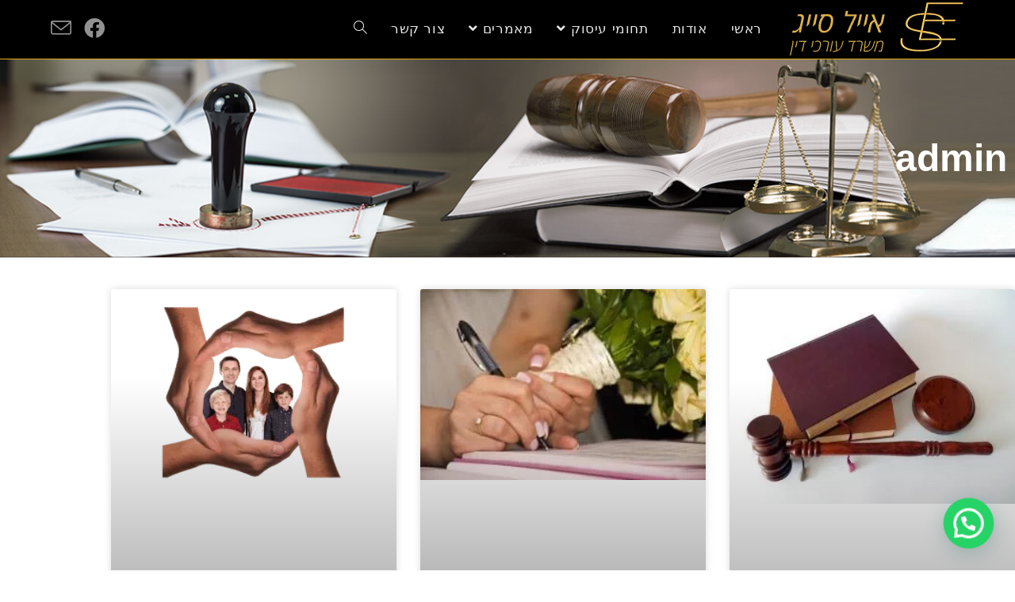

--- FILE ---
content_type: text/html; charset=UTF-8
request_url: https://www.sayag-law.co.il/author/admin/page/2/
body_size: 37626
content:
<!DOCTYPE html><html class="html" dir="rtl" lang="he-IL" prefix="og: https://ogp.me/ns#"><head><meta charset="UTF-8"><link rel="profile" href="https://gmpg.org/xfn/11"> <script data-no-defer="1" data-ezscrex="false" data-cfasync="false" data-pagespeed-no-defer data-cookieconsent="ignore">
                var ctPublicFunctions = {"_ajax_nonce":"0b268bb6b3","_rest_nonce":"687c5f129f","_ajax_url":"\/wp-admin\/admin-ajax.php","_rest_url":"https:\/\/www.sayag-law.co.il\/wp-json\/","data__cookies_type":"none","data__ajax_type":"rest","data__bot_detector_enabled":"1","data__frontend_data_log_enabled":1,"cookiePrefix":"","wprocket_detected":false,"host_url":"www.sayag-law.co.il","text__ee_click_to_select":"Click to select the whole data","text__ee_original_email":"The complete one is","text__ee_got_it":"Got it","text__ee_blocked":"Blocked","text__ee_cannot_connect":"Cannot connect","text__ee_cannot_decode":"Can not decode email. Unknown reason","text__ee_email_decoder":"CleanTalk email decoder","text__ee_wait_for_decoding":"The magic is on the way!","text__ee_decoding_process":"Please wait a few seconds while we decode the contact data."}
            </script> <script data-no-defer="1" data-ezscrex="false" data-cfasync="false" data-pagespeed-no-defer data-cookieconsent="ignore">
                var ctPublic = {"_ajax_nonce":"0b268bb6b3","settings__forms__check_internal":"0","settings__forms__check_external":"0","settings__forms__force_protection":"0","settings__forms__search_test":"1","settings__forms__wc_add_to_cart":"0","settings__data__bot_detector_enabled":"1","settings__sfw__anti_crawler":0,"blog_home":"https:\/\/www.sayag-law.co.il\/","pixel__setting":"3","pixel__enabled":false,"pixel__url":null,"data__email_check_before_post":"1","data__email_check_exist_post":"1","data__cookies_type":"none","data__key_is_ok":true,"data__visible_fields_required":true,"wl_brandname":"Anti-Spam by CleanTalk","wl_brandname_short":"CleanTalk","ct_checkjs_key":1864010216,"emailEncoderPassKey":"d4be132c052cbc6610267c8d0e5215b1","bot_detector_forms_excluded":"W10=","advancedCacheExists":false,"varnishCacheExists":false,"wc_ajax_add_to_cart":false}
            </script>  <script data-cfasync="false" data-pagespeed-no-defer>
	var gtm4wp_datalayer_name = "dataLayer";
	var dataLayer = dataLayer || [];
</script> <meta name="viewport" content="width=device-width, initial-scale=1"><title>admin,מחבר ב עורך דין לענייני משפחה אייל סייג &bull; Page 2 of 3</title><meta name="robots" content="index, follow, max-snippet:-1, max-video-preview:-1, max-image-preview:large"/><link rel="canonical" href="https://www.sayag-law.co.il/author/admin/page/2/" /><link rel="prev" href="https://www.sayag-law.co.il/author/admin/" /><link rel="next" href="https://www.sayag-law.co.il/author/admin/page/3/" /><meta property="og:locale" content="he_IL" /><meta property="og:type" content="profile" /><meta property="og:title" content="admin,מחבר ב עורך דין לענייני משפחה אייל סייג &bull; Page 2 of 3" /><meta property="og:url" content="https://www.sayag-law.co.il/author/admin/page/2/" /><meta property="og:site_name" content="עורך דין לענייני משפחה אייל סייג" /><meta property="og:image" content="https://www.sayag-law.co.il/wp-content/uploads/2018/10/screenshot-www.youtube.com-2018.10.22-09-58-53.png" /><meta property="og:image:secure_url" content="https://www.sayag-law.co.il/wp-content/uploads/2018/10/screenshot-www.youtube.com-2018.10.22-09-58-53.png" /><meta property="og:image:width" content="595" /><meta property="og:image:height" content="544" /><meta property="og:image:alt" content="עורך דין מומחה לגירושין" /><meta property="og:image:type" content="image/png" /><meta name="twitter:card" content="summary_large_image" /><meta name="twitter:title" content="admin,מחבר ב עורך דין לענייני משפחה אייל סייג &bull; Page 2 of 3" /><meta name="twitter:image" content="https://www.sayag-law.co.il/wp-content/uploads/2018/10/screenshot-www.youtube.com-2018.10.22-09-58-53.png" /><meta name="twitter:label1" content="Name" /><meta name="twitter:data1" content="admin" /><meta name="twitter:label2" content="Posts" /><meta name="twitter:data2" content="76" /> <script type="application/ld+json" class="rank-math-schema-pro">{"@context":"https://schema.org","@graph":[{"@type":"Place","@id":"https://www.sayag-law.co.il/#place","address":{"@type":"PostalAddress","streetAddress":"\u05e4\u05d9\u05e0\u05ea, \u05d8\u05e8\u05d5\u05de\u05e4\u05dc\u05d3\u05d5\u05e8 1, \u05d0\u05e8\u05d9\u05d4 \u05e9\u05e0\u05e7\u05e8 19","addressLocality":"\u05d7\u05d5\u05dc\u05d5\u05df","addressRegion":"\u05de\u05e8\u05db\u05d6","postalCode":"5827101","addressCountry":"IL"}},{"@type":"LegalService","@id":"https://www.sayag-law.co.il/#organization","name":"\u05e2\u05d5\u05e8\u05da \u05d3\u05d9\u05df \u05dc\u05e2\u05e0\u05d9\u05d9\u05e0\u05d9 \u05de\u05e9\u05e4\u05d7\u05d4 - \u05d0\u05d9\u05d9\u05dc \u05e1\u05d9\u05d9\u05d2","url":"https://www.sayag-law.co.il","email":"eyalsayag.adv@gmail.com","address":{"@type":"PostalAddress","streetAddress":"\u05e4\u05d9\u05e0\u05ea, \u05d8\u05e8\u05d5\u05de\u05e4\u05dc\u05d3\u05d5\u05e8 1, \u05d0\u05e8\u05d9\u05d4 \u05e9\u05e0\u05e7\u05e8 19","addressLocality":"\u05d7\u05d5\u05dc\u05d5\u05df","addressRegion":"\u05de\u05e8\u05db\u05d6","postalCode":"5827101","addressCountry":"IL"},"logo":{"@type":"ImageObject","@id":"https://www.sayag-law.co.il/#logo","url":"https://www.sayag-law.co.il/wp-content/uploads/2019/05/\u05e2\u05d5\u05e8\u05da-\u05d3\u05d9\u05df-\u05dc\u05e2\u05e0\u05d9\u05d9\u05e0\u05d9-\u05de\u05e9\u05e4\u05d7\u05d4-\u05d0\u05d9\u05d9\u05dc-\u05e1\u05d9\u05d9\u05d2.png","contentUrl":"https://www.sayag-law.co.il/wp-content/uploads/2019/05/\u05e2\u05d5\u05e8\u05da-\u05d3\u05d9\u05df-\u05dc\u05e2\u05e0\u05d9\u05d9\u05e0\u05d9-\u05de\u05e9\u05e4\u05d7\u05d4-\u05d0\u05d9\u05d9\u05dc-\u05e1\u05d9\u05d9\u05d2.png","caption":"\u05e2\u05d5\u05e8\u05da \u05d3\u05d9\u05df \u05dc\u05e2\u05e0\u05d9\u05d9\u05e0\u05d9 \u05de\u05e9\u05e4\u05d7\u05d4 \u05d0\u05d9\u05d9\u05dc \u05e1\u05d9\u05d9\u05d2","inLanguage":"he-IL","width":"288","height":"89"},"priceRange":"500 - 10,000","openingHours":["Monday,Tuesday,Wednesday,Thursday,Sunday 09:00-19:00","Friday,Saturday \u05e1\u05d2\u05d5\u05e8"],"description":"\u05de\u05e9\u05e8\u05d3 \u05e2\u05d5\u05e8\u05db\u05d9 \u05d3\u05d9\u05df \u05de\u05e9\u05e4\u05d7\u05d4 \u05d0\u05d9\u05d9\u05dc \u05e1\u05d9\u05d9\u05d2 \u05de\u05e2\u05e0\u05d9\u05e7 \u05d9\u05d9\u05e6\u05d5\u05d2 \u05de\u05e9\u05e4\u05d8\u05d9 \u05d5\u05dc\u05d9\u05d5\u05d5\u05d9 \u05d0\u05d9\u05e9\u05d9 \u05d1\u05db\u05dc \u05ea\u05d7\u05d5\u05de\u05d9 \u05d3\u05d9\u05e0\u05d9 \u05d4\u05de\u05e9\u05e4\u05d7\u05d4, \u05de\u05ea\u05d5\u05da \u05d4\u05d1\u05e0\u05d4 \u05e2\u05de\u05d5\u05e7\u05d4 \u05dc\u05e8\u05d2\u05d9\u05e9\u05d5\u05ea \u05d5\u05dc\u05de\u05d5\u05e8\u05db\u05d1\u05d5\u05ea \u05d4\u05de\u05dc\u05d5\u05d5\u05d4 \u05db\u05dc \u05ea\u05d9\u05e7 \u05d1\u05ea\u05d7\u05d5\u05dd \u05d6\u05d4. \u05d4\u05de\u05e9\u05e8\u05d3 \u05de\u05d9\u05d9\u05e6\u05d2 \u05dc\u05e7\u05d5\u05d7\u05d5\u05ea \u05d1\u05d4\u05dc\u05d9\u05db\u05d9 \u05d2\u05d9\u05e8\u05d5\u05e9\u05d9\u05df, \u05d4\u05e1\u05db\u05de\u05d9 \u05d2\u05d9\u05e8\u05d5\u05e9\u05d9\u05df \u05d1\u05d4\u05e1\u05db\u05de\u05d4, \u05e2\u05e8\u05d9\u05db\u05ea \u05d4\u05e1\u05db\u05de\u05d9 \u05de\u05de\u05d5\u05df \u05dc\u05e4\u05e0\u05d9 \u05d5\u05d0\u05d7\u05e8\u05d9 \u05e0\u05d9\u05e9\u05d5\u05d0\u05d9\u05df, \u05d9\u05d9\u05e6\u05d5\u05d2 \u05d1\u05e1\u05db\u05e1\u05d5\u05db\u05d9 \u05de\u05e9\u05de\u05d5\u05e8\u05ea \u05d9\u05dc\u05d3\u05d9\u05dd, \u05ea\u05d1\u05d9\u05e2\u05d5\u05ea \u05de\u05d6\u05d5\u05e0\u05d5\u05ea, \u05d7\u05dc\u05d5\u05e7\u05ea \u05e8\u05db\u05d5\u05e9 \u05d1\u05d9\u05df \u05d1\u05e0\u05d9 \u05d6\u05d5\u05d2 \u05d5\u05d9\u05d9\u05e6\u05d5\u05d2 \u05de\u05dc\u05d0 \u05d1\u05d1\u05ea\u05d9 \u05d4\u05de\u05e9\u05e4\u05d8 \u05dc\u05e2\u05e0\u05d9\u05d9\u05e0\u05d9 \u05de\u05e9\u05e4\u05d7\u05d4 \u05d5\u05d1\u05d1\u05ea\u05d9 \u05d4\u05d3\u05d9\u05df \u05d4\u05e8\u05d1\u05e0\u05d9\u05d9\u05dd.\r\n\r\n\u05e2\u05d5\"\u05d3 \u05d0\u05d9\u05d9\u05dc \u05e1\u05d9\u05d9\u05d2 \u05de\u05d1\u05d9\u05d0 \u05d0\u05d9\u05ea\u05d5 \u05e0\u05d9\u05e1\u05d9\u05d5\u05df \u05de\u05e7\u05e6\u05d5\u05e2\u05d9 \u05e0\u05e8\u05d7\u05d1 \u05d1\u05d8\u05d9\u05e4\u05d5\u05dc \u05d1\u05ea\u05d9\u05e7\u05d9\u05dd \u05de\u05d5\u05e8\u05db\u05d1\u05d9\u05dd \u05d4\u05db\u05d5\u05dc\u05dc\u05d9\u05dd \u05e0\u05db\u05e1\u05d9\u05dd \u05de\u05e9\u05d5\u05ea\u05e4\u05d9\u05dd, \u05e2\u05e1\u05e7\u05d9\u05dd \u05de\u05e9\u05e4\u05d7\u05ea\u05d9\u05d9\u05dd, \u05d5\u05e0\u05db\u05e1\u05d9 \u05e7\u05e8\u05d9\u05d9\u05e8\u05d4, \u05ea\u05d5\u05da \u05e9\u05de\u05d9\u05e8\u05d4 \u05e2\u05dc \u05d4\u05d0\u05d9\u05e0\u05d8\u05e8\u05e1\u05d9\u05dd \u05d4\u05db\u05dc\u05db\u05dc\u05d9\u05d9\u05dd \u05d5\u05d4\u05d0\u05d9\u05e9\u05d9\u05d9\u05dd \u05e9\u05dc \u05db\u05dc \u05dc\u05e7\u05d5\u05d7 \u05d5\u05dc\u05e7\u05d5\u05d7\u05d4. \u05d4\u05de\u05e9\u05e8\u05d3 \u05de\u05ea\u05de\u05e7\u05d3 \u05d1\u05de\u05ea\u05df \u05de\u05e2\u05e0\u05d4 \u05d0\u05d9\u05e9\u05d9 \u05d5\u05de\u05d5\u05ea\u05d0\u05dd \u05dc\u05db\u05dc \u05dc\u05e7\u05d5\u05d7, \u05e2\u05dd \u05d3\u05d2\u05e9 \u05e2\u05dc \u05e4\u05ea\u05e8\u05d5\u05e0\u05d5\u05ea \u05d9\u05e6\u05d9\u05e8\u05ea\u05d9\u05d9\u05dd \u05e9\u05de\u05d8\u05e8\u05ea\u05dd \u05dc\u05e6\u05de\u05e6\u05dd \u05e2\u05d9\u05de\u05d5\u05ea\u05d9\u05dd \u05d5\u05dc\u05d7\u05e1\u05d5\u05da \u05d1\u05d6\u05de\u05df \u05d5\u05d1\u05e2\u05dc\u05d5\u05d9\u05d5\u05ea \u05de\u05d9\u05d5\u05ea\u05e8\u05d5\u05ea.\r\n\r\n\u05d1\u05e0\u05d5\u05e1\u05e3 \u05dc\u05d9\u05d9\u05e6\u05d5\u05d2 \u05d4\u05de\u05e9\u05e4\u05d8\u05d9, \u05d4\u05de\u05e9\u05e8\u05d3 \u05de\u05dc\u05d5\u05d5\u05d4 \u05ea\u05d4\u05dc\u05d9\u05db\u05d9 \u05d2\u05d9\u05e9\u05d5\u05e8 \u05de\u05e9\u05e4\u05d7\u05ea\u05d9, \u05d4\u05dc\u05d9\u05db\u05d9 \u05d9\u05d9\u05e9\u05d5\u05d1 \u05e1\u05db\u05e1\u05d5\u05db\u05d9\u05dd (\u05d2\u05d9\u05e9\u05d5\u05e8 \u05d5\u05d2\u05d9\u05e8\u05d5\u05e9\u05d9\u05df \u05d1\u05e9\u05d9\u05ea\u05d5\u05e3 \u05e4\u05e2\u05d5\u05dc\u05d4) \u05d5\u05db\u05df \u05d9\u05d9\u05e2\u05d5\u05e5 \u05de\u05e9\u05e4\u05d8\u05d9 \u05e9\u05d5\u05d8\u05e3 \u05dc\u05db\u05dc \u05d0\u05d5\u05e8\u05da \u05d4\u05d3\u05e8\u05da, \u05de\u05ea\u05d5\u05da \u05de\u05d8\u05e8\u05d4 \u05dc\u05d4\u05d1\u05d8\u05d9\u05d7 \u05ea\u05d5\u05e6\u05d0\u05d4 \u05de\u05e9\u05e4\u05d8\u05d9\u05ea \u05de\u05d9\u05d8\u05d1\u05d9\u05ea \u05e2\u05dd \u05de\u05d9\u05e0\u05d9\u05de\u05d5\u05dd \u05e4\u05d2\u05d9\u05e2\u05d4 \u05e8\u05d2\u05e9\u05d9\u05ea.\r\n\r\n\u05d4\u05de\u05e9\u05e8\u05d3 \u05de\u05d7\u05d5\u05d9\u05d1 \u05dc\u05e9\u05d9\u05e8\u05d5\u05ea \u05de\u05e7\u05e6\u05d5\u05e2\u05d9, \u05d0\u05de\u05d9\u05df, \u05d3\u05d9\u05e1\u05e7\u05e8\u05d8\u05d9 \u05d5\u05d0\u05e0\u05d5\u05e9\u05d9, \u05ea\u05d5\u05da \u05d4\u05e7\u05e4\u05d3\u05d4 \u05e2\u05dc \u05d9\u05d7\u05e1 \u05d0\u05d9\u05e9\u05d9 \u05d5\u05dc\u05d9\u05d5\u05d5\u05d9 \u05e6\u05de\u05d5\u05d3 \u05d1\u05db\u05dc \u05e9\u05dc\u05d1. \u05d4\u05e9\u05d9\u05e8\u05d5\u05ea \u05e0\u05d9\u05ea\u05df \u05dc\u05dc\u05e7\u05d5\u05d7\u05d5\u05ea \u05de\u05db\u05dc \u05e8\u05d7\u05d1\u05d9 \u05d4\u05d0\u05e8\u05e5, \u05e2\u05dd \u05de\u05e2\u05e0\u05d4 \u05d6\u05de\u05d9\u05df, \u05de\u05e7\u05e6\u05d5\u05e2\u05d9 \u05d5\u05de\u05d4\u05d9\u05e8.","legalName":"\u05e2\u05d5\u05e8\u05da \u05d3\u05d9\u05df \u05d0\u05d9\u05d9\u05dc \u05e1\u05d9\u05d9\u05d2","foundingDate":"01/01/2005","numberOfEmployees":{"@type":"QuantitativeValue","value":"5"},"location":{"@id":"https://www.sayag-law.co.il/#place"},"image":{"@id":"https://www.sayag-law.co.il/#logo"},"telephone":"+9723-550-8150"},{"@type":"WebSite","@id":"https://www.sayag-law.co.il/#website","url":"https://www.sayag-law.co.il","name":"\u05e2\u05d5\u05e8\u05da \u05d3\u05d9\u05df \u05dc\u05e2\u05e0\u05d9\u05d9\u05e0\u05d9 \u05de\u05e9\u05e4\u05d7\u05d4 \u05d0\u05d9\u05d9\u05dc \u05e1\u05d9\u05d9\u05d2","alternateName":"\u05e2\u05d5\u05e8\u05da \u05d3\u05d9\u05df \u05de\u05e9\u05e4\u05d7\u05d4 \u05d0\u05d9\u05d9\u05dc \u05e1\u05d9\u05d9\u05d2","publisher":{"@id":"https://www.sayag-law.co.il/#organization"},"inLanguage":"he-IL"},{"@type":"BreadcrumbList","@id":"https://www.sayag-law.co.il/author/admin/page/2/#breadcrumb","itemListElement":[{"@type":"ListItem","position":"1","item":{"@id":"https://www.sayag-law.co.il","name":"\u05e8\u05d0\u05e9\u05d9"}}]},{"@type":"ProfilePage","@id":"https://www.sayag-law.co.il/author/admin/page/2/#webpage","url":"https://www.sayag-law.co.il/author/admin/page/2/","name":"admin,\u05de\u05d7\u05d1\u05e8 \u05d1 \u05e2\u05d5\u05e8\u05da \u05d3\u05d9\u05df \u05dc\u05e2\u05e0\u05d9\u05d9\u05e0\u05d9 \u05de\u05e9\u05e4\u05d7\u05d4 \u05d0\u05d9\u05d9\u05dc \u05e1\u05d9\u05d9\u05d2 &bull; Page 2 of 3","isPartOf":{"@id":"https://www.sayag-law.co.il/#website"},"inLanguage":"he-IL","breadcrumb":{"@id":"https://www.sayag-law.co.il/author/admin/page/2/#breadcrumb"}},{"@type":"Person","@id":"https://www.sayag-law.co.il/author/admin/","name":"admin","url":"https://www.sayag-law.co.il/author/admin/","image":{"@type":"ImageObject","@id":"https://secure.gravatar.com/avatar/a8ce0778b82dc86d5579985ceb483359c19069dd13fd4ad7db5aca81a9110312?s=96&amp;d=mm&amp;r=g","url":"https://secure.gravatar.com/avatar/a8ce0778b82dc86d5579985ceb483359c19069dd13fd4ad7db5aca81a9110312?s=96&amp;d=mm&amp;r=g","caption":"admin","inLanguage":"he-IL"},"worksFor":{"@id":"https://www.sayag-law.co.il/#organization"},"mainEntityOfPage":{"@id":"https://www.sayag-law.co.il/author/admin/page/2/#webpage"}}]}</script> <link rel='dns-prefetch' href='//www.sayag-law.co.il' /><link rel='dns-prefetch' href='//fd.cleantalk.org' /><link rel='dns-prefetch' href='//cdn.enable.co.il' /><link rel='dns-prefetch' href='//use.fontawesome.com' /><link rel="alternate" type="application/rss+xml" title="עורך דין לענייני משפחה אייל סייג &laquo; פיד‏" href="https://www.sayag-law.co.il/feed/" /><link rel="alternate" type="application/rss+xml" title="עורך דין לענייני משפחה אייל סייג &laquo; פיד תגובות‏" href="https://www.sayag-law.co.il/comments/feed/" /><link rel="alternate" type="application/rss+xml" title="עורך דין לענייני משפחה אייל סייג &laquo; פיד מאת admin" href="https://www.sayag-law.co.il/author/admin/feed/" /><style id='wp-img-auto-sizes-contain-inline-css'>
img:is([sizes=auto i],[sizes^="auto," i]){contain-intrinsic-size:3000px 1500px}
/*# sourceURL=wp-img-auto-sizes-contain-inline-css */
</style><link rel='stylesheet' id='wp-block-library-rtl-css' href='https://www.sayag-law.co.il/wp-includes/css/dist/block-library/style-rtl.min.css?ver=6.9' media='all' /><style id='wp-block-library-theme-inline-css'>
.wp-block-audio :where(figcaption){color:#555;font-size:13px;text-align:center}.is-dark-theme .wp-block-audio :where(figcaption){color:#ffffffa6}.wp-block-audio{margin:0 0 1em}.wp-block-code{border:1px solid #ccc;border-radius:4px;font-family:Menlo,Consolas,monaco,monospace;padding:.8em 1em}.wp-block-embed :where(figcaption){color:#555;font-size:13px;text-align:center}.is-dark-theme .wp-block-embed :where(figcaption){color:#ffffffa6}.wp-block-embed{margin:0 0 1em}.blocks-gallery-caption{color:#555;font-size:13px;text-align:center}.is-dark-theme .blocks-gallery-caption{color:#ffffffa6}:root :where(.wp-block-image figcaption){color:#555;font-size:13px;text-align:center}.is-dark-theme :root :where(.wp-block-image figcaption){color:#ffffffa6}.wp-block-image{margin:0 0 1em}.wp-block-pullquote{border-bottom:4px solid;border-top:4px solid;color:currentColor;margin-bottom:1.75em}.wp-block-pullquote :where(cite),.wp-block-pullquote :where(footer),.wp-block-pullquote__citation{color:currentColor;font-size:.8125em;font-style:normal;text-transform:uppercase}.wp-block-quote{border-left:.25em solid;margin:0 0 1.75em;padding-left:1em}.wp-block-quote cite,.wp-block-quote footer{color:currentColor;font-size:.8125em;font-style:normal;position:relative}.wp-block-quote:where(.has-text-align-right){border-left:none;border-right:.25em solid;padding-left:0;padding-right:1em}.wp-block-quote:where(.has-text-align-center){border:none;padding-left:0}.wp-block-quote.is-large,.wp-block-quote.is-style-large,.wp-block-quote:where(.is-style-plain){border:none}.wp-block-search .wp-block-search__label{font-weight:700}.wp-block-search__button{border:1px solid #ccc;padding:.375em .625em}:where(.wp-block-group.has-background){padding:1.25em 2.375em}.wp-block-separator.has-css-opacity{opacity:.4}.wp-block-separator{border:none;border-bottom:2px solid;margin-left:auto;margin-right:auto}.wp-block-separator.has-alpha-channel-opacity{opacity:1}.wp-block-separator:not(.is-style-wide):not(.is-style-dots){width:100px}.wp-block-separator.has-background:not(.is-style-dots){border-bottom:none;height:1px}.wp-block-separator.has-background:not(.is-style-wide):not(.is-style-dots){height:2px}.wp-block-table{margin:0 0 1em}.wp-block-table td,.wp-block-table th{word-break:normal}.wp-block-table :where(figcaption){color:#555;font-size:13px;text-align:center}.is-dark-theme .wp-block-table :where(figcaption){color:#ffffffa6}.wp-block-video :where(figcaption){color:#555;font-size:13px;text-align:center}.is-dark-theme .wp-block-video :where(figcaption){color:#ffffffa6}.wp-block-video{margin:0 0 1em}:root :where(.wp-block-template-part.has-background){margin-bottom:0;margin-top:0;padding:1.25em 2.375em}
/*# sourceURL=/wp-includes/css/dist/block-library/theme.min.css */
</style><style id='classic-theme-styles-inline-css'>
/*! This file is auto-generated */
.wp-block-button__link{color:#fff;background-color:#32373c;border-radius:9999px;box-shadow:none;text-decoration:none;padding:calc(.667em + 2px) calc(1.333em + 2px);font-size:1.125em}.wp-block-file__button{background:#32373c;color:#fff;text-decoration:none}
/*# sourceURL=/wp-includes/css/classic-themes.min.css */
</style><link rel='stylesheet' id='wp-components-rtl-css' href='https://www.sayag-law.co.il/wp-includes/css/dist/components/style-rtl.min.css?ver=6.9' media='all' /><link rel='stylesheet' id='wp-preferences-css' href='https://www.sayag-law.co.il/wp-includes/css/dist/preferences/style.min.css?ver=6.9' media='all' /><link rel='stylesheet' id='wp-block-editor-rtl-css' href='https://www.sayag-law.co.il/wp-includes/css/dist/block-editor/style-rtl.min.css?ver=6.9' media='all' /><link data-minify="1" rel='stylesheet' id='popup-maker-block-library-style-css' href='https://www.sayag-law.co.il/wp-content/cache/ezcache/www.sayag-law.co.il/min/wp-content/plugins/popup-maker/dist/packages/block-library-style-rtl-78ad6fb65d9fd4ddcf5cdcbe146709c8.css' media='all' /><style id='joinchat-button-style-inline-css'>
.wp-block-joinchat-button{border:none!important;text-align:center}.wp-block-joinchat-button figure{display:table;margin:0 auto;padding:0}.wp-block-joinchat-button figcaption{font:normal normal 400 .6em/2em var(--wp--preset--font-family--system-font,sans-serif);margin:0;padding:0}.wp-block-joinchat-button .joinchat-button__qr{background-color:#fff;border:6px solid #25d366;border-radius:30px;box-sizing:content-box;display:block;height:200px;margin:auto;overflow:hidden;padding:10px;width:200px}.wp-block-joinchat-button .joinchat-button__qr canvas,.wp-block-joinchat-button .joinchat-button__qr img{display:block;margin:auto}.wp-block-joinchat-button .joinchat-button__link{align-items:center;background-color:#25d366;border:6px solid #25d366;border-radius:30px;display:inline-flex;flex-flow:row nowrap;justify-content:center;line-height:1.25em;margin:0 auto;text-decoration:none}.wp-block-joinchat-button .joinchat-button__link:before{background:transparent var(--joinchat-ico) no-repeat center;background-size:100%;content:"";display:block;height:1.5em;margin:-.75em .75em -.75em 0;width:1.5em}.wp-block-joinchat-button figure+.joinchat-button__link{margin-top:10px}@media (orientation:landscape)and (min-height:481px),(orientation:portrait)and (min-width:481px){.wp-block-joinchat-button.joinchat-button--qr-only figure+.joinchat-button__link{display:none}}@media (max-width:480px),(orientation:landscape)and (max-height:480px){.wp-block-joinchat-button figure{display:none}}

/*# sourceURL=https://www.sayag-law.co.il/wp-content/plugins/creame-whatsapp-me/gutenberg/build/style-index.css */
</style><style id='global-styles-inline-css'>
:root{--wp--preset--aspect-ratio--square: 1;--wp--preset--aspect-ratio--4-3: 4/3;--wp--preset--aspect-ratio--3-4: 3/4;--wp--preset--aspect-ratio--3-2: 3/2;--wp--preset--aspect-ratio--2-3: 2/3;--wp--preset--aspect-ratio--16-9: 16/9;--wp--preset--aspect-ratio--9-16: 9/16;--wp--preset--color--black: #000000;--wp--preset--color--cyan-bluish-gray: #abb8c3;--wp--preset--color--white: #ffffff;--wp--preset--color--pale-pink: #f78da7;--wp--preset--color--vivid-red: #cf2e2e;--wp--preset--color--luminous-vivid-orange: #ff6900;--wp--preset--color--luminous-vivid-amber: #fcb900;--wp--preset--color--light-green-cyan: #7bdcb5;--wp--preset--color--vivid-green-cyan: #00d084;--wp--preset--color--pale-cyan-blue: #8ed1fc;--wp--preset--color--vivid-cyan-blue: #0693e3;--wp--preset--color--vivid-purple: #9b51e0;--wp--preset--gradient--vivid-cyan-blue-to-vivid-purple: linear-gradient(135deg,rgb(6,147,227) 0%,rgb(155,81,224) 100%);--wp--preset--gradient--light-green-cyan-to-vivid-green-cyan: linear-gradient(135deg,rgb(122,220,180) 0%,rgb(0,208,130) 100%);--wp--preset--gradient--luminous-vivid-amber-to-luminous-vivid-orange: linear-gradient(135deg,rgb(252,185,0) 0%,rgb(255,105,0) 100%);--wp--preset--gradient--luminous-vivid-orange-to-vivid-red: linear-gradient(135deg,rgb(255,105,0) 0%,rgb(207,46,46) 100%);--wp--preset--gradient--very-light-gray-to-cyan-bluish-gray: linear-gradient(135deg,rgb(238,238,238) 0%,rgb(169,184,195) 100%);--wp--preset--gradient--cool-to-warm-spectrum: linear-gradient(135deg,rgb(74,234,220) 0%,rgb(151,120,209) 20%,rgb(207,42,186) 40%,rgb(238,44,130) 60%,rgb(251,105,98) 80%,rgb(254,248,76) 100%);--wp--preset--gradient--blush-light-purple: linear-gradient(135deg,rgb(255,206,236) 0%,rgb(152,150,240) 100%);--wp--preset--gradient--blush-bordeaux: linear-gradient(135deg,rgb(254,205,165) 0%,rgb(254,45,45) 50%,rgb(107,0,62) 100%);--wp--preset--gradient--luminous-dusk: linear-gradient(135deg,rgb(255,203,112) 0%,rgb(199,81,192) 50%,rgb(65,88,208) 100%);--wp--preset--gradient--pale-ocean: linear-gradient(135deg,rgb(255,245,203) 0%,rgb(182,227,212) 50%,rgb(51,167,181) 100%);--wp--preset--gradient--electric-grass: linear-gradient(135deg,rgb(202,248,128) 0%,rgb(113,206,126) 100%);--wp--preset--gradient--midnight: linear-gradient(135deg,rgb(2,3,129) 0%,rgb(40,116,252) 100%);--wp--preset--font-size--small: 13px;--wp--preset--font-size--medium: 20px;--wp--preset--font-size--large: 36px;--wp--preset--font-size--x-large: 42px;--wp--preset--spacing--20: 0.44rem;--wp--preset--spacing--30: 0.67rem;--wp--preset--spacing--40: 1rem;--wp--preset--spacing--50: 1.5rem;--wp--preset--spacing--60: 2.25rem;--wp--preset--spacing--70: 3.38rem;--wp--preset--spacing--80: 5.06rem;--wp--preset--shadow--natural: 6px 6px 9px rgba(0, 0, 0, 0.2);--wp--preset--shadow--deep: 12px 12px 50px rgba(0, 0, 0, 0.4);--wp--preset--shadow--sharp: 6px 6px 0px rgba(0, 0, 0, 0.2);--wp--preset--shadow--outlined: 6px 6px 0px -3px rgb(255, 255, 255), 6px 6px rgb(0, 0, 0);--wp--preset--shadow--crisp: 6px 6px 0px rgb(0, 0, 0);}:where(.is-layout-flex){gap: 0.5em;}:where(.is-layout-grid){gap: 0.5em;}body .is-layout-flex{display: flex;}.is-layout-flex{flex-wrap: wrap;align-items: center;}.is-layout-flex > :is(*, div){margin: 0;}body .is-layout-grid{display: grid;}.is-layout-grid > :is(*, div){margin: 0;}:where(.wp-block-columns.is-layout-flex){gap: 2em;}:where(.wp-block-columns.is-layout-grid){gap: 2em;}:where(.wp-block-post-template.is-layout-flex){gap: 1.25em;}:where(.wp-block-post-template.is-layout-grid){gap: 1.25em;}.has-black-color{color: var(--wp--preset--color--black) !important;}.has-cyan-bluish-gray-color{color: var(--wp--preset--color--cyan-bluish-gray) !important;}.has-white-color{color: var(--wp--preset--color--white) !important;}.has-pale-pink-color{color: var(--wp--preset--color--pale-pink) !important;}.has-vivid-red-color{color: var(--wp--preset--color--vivid-red) !important;}.has-luminous-vivid-orange-color{color: var(--wp--preset--color--luminous-vivid-orange) !important;}.has-luminous-vivid-amber-color{color: var(--wp--preset--color--luminous-vivid-amber) !important;}.has-light-green-cyan-color{color: var(--wp--preset--color--light-green-cyan) !important;}.has-vivid-green-cyan-color{color: var(--wp--preset--color--vivid-green-cyan) !important;}.has-pale-cyan-blue-color{color: var(--wp--preset--color--pale-cyan-blue) !important;}.has-vivid-cyan-blue-color{color: var(--wp--preset--color--vivid-cyan-blue) !important;}.has-vivid-purple-color{color: var(--wp--preset--color--vivid-purple) !important;}.has-black-background-color{background-color: var(--wp--preset--color--black) !important;}.has-cyan-bluish-gray-background-color{background-color: var(--wp--preset--color--cyan-bluish-gray) !important;}.has-white-background-color{background-color: var(--wp--preset--color--white) !important;}.has-pale-pink-background-color{background-color: var(--wp--preset--color--pale-pink) !important;}.has-vivid-red-background-color{background-color: var(--wp--preset--color--vivid-red) !important;}.has-luminous-vivid-orange-background-color{background-color: var(--wp--preset--color--luminous-vivid-orange) !important;}.has-luminous-vivid-amber-background-color{background-color: var(--wp--preset--color--luminous-vivid-amber) !important;}.has-light-green-cyan-background-color{background-color: var(--wp--preset--color--light-green-cyan) !important;}.has-vivid-green-cyan-background-color{background-color: var(--wp--preset--color--vivid-green-cyan) !important;}.has-pale-cyan-blue-background-color{background-color: var(--wp--preset--color--pale-cyan-blue) !important;}.has-vivid-cyan-blue-background-color{background-color: var(--wp--preset--color--vivid-cyan-blue) !important;}.has-vivid-purple-background-color{background-color: var(--wp--preset--color--vivid-purple) !important;}.has-black-border-color{border-color: var(--wp--preset--color--black) !important;}.has-cyan-bluish-gray-border-color{border-color: var(--wp--preset--color--cyan-bluish-gray) !important;}.has-white-border-color{border-color: var(--wp--preset--color--white) !important;}.has-pale-pink-border-color{border-color: var(--wp--preset--color--pale-pink) !important;}.has-vivid-red-border-color{border-color: var(--wp--preset--color--vivid-red) !important;}.has-luminous-vivid-orange-border-color{border-color: var(--wp--preset--color--luminous-vivid-orange) !important;}.has-luminous-vivid-amber-border-color{border-color: var(--wp--preset--color--luminous-vivid-amber) !important;}.has-light-green-cyan-border-color{border-color: var(--wp--preset--color--light-green-cyan) !important;}.has-vivid-green-cyan-border-color{border-color: var(--wp--preset--color--vivid-green-cyan) !important;}.has-pale-cyan-blue-border-color{border-color: var(--wp--preset--color--pale-cyan-blue) !important;}.has-vivid-cyan-blue-border-color{border-color: var(--wp--preset--color--vivid-cyan-blue) !important;}.has-vivid-purple-border-color{border-color: var(--wp--preset--color--vivid-purple) !important;}.has-vivid-cyan-blue-to-vivid-purple-gradient-background{background: var(--wp--preset--gradient--vivid-cyan-blue-to-vivid-purple) !important;}.has-light-green-cyan-to-vivid-green-cyan-gradient-background{background: var(--wp--preset--gradient--light-green-cyan-to-vivid-green-cyan) !important;}.has-luminous-vivid-amber-to-luminous-vivid-orange-gradient-background{background: var(--wp--preset--gradient--luminous-vivid-amber-to-luminous-vivid-orange) !important;}.has-luminous-vivid-orange-to-vivid-red-gradient-background{background: var(--wp--preset--gradient--luminous-vivid-orange-to-vivid-red) !important;}.has-very-light-gray-to-cyan-bluish-gray-gradient-background{background: var(--wp--preset--gradient--very-light-gray-to-cyan-bluish-gray) !important;}.has-cool-to-warm-spectrum-gradient-background{background: var(--wp--preset--gradient--cool-to-warm-spectrum) !important;}.has-blush-light-purple-gradient-background{background: var(--wp--preset--gradient--blush-light-purple) !important;}.has-blush-bordeaux-gradient-background{background: var(--wp--preset--gradient--blush-bordeaux) !important;}.has-luminous-dusk-gradient-background{background: var(--wp--preset--gradient--luminous-dusk) !important;}.has-pale-ocean-gradient-background{background: var(--wp--preset--gradient--pale-ocean) !important;}.has-electric-grass-gradient-background{background: var(--wp--preset--gradient--electric-grass) !important;}.has-midnight-gradient-background{background: var(--wp--preset--gradient--midnight) !important;}.has-small-font-size{font-size: var(--wp--preset--font-size--small) !important;}.has-medium-font-size{font-size: var(--wp--preset--font-size--medium) !important;}.has-large-font-size{font-size: var(--wp--preset--font-size--large) !important;}.has-x-large-font-size{font-size: var(--wp--preset--font-size--x-large) !important;}
:where(.wp-block-post-template.is-layout-flex){gap: 1.25em;}:where(.wp-block-post-template.is-layout-grid){gap: 1.25em;}
:where(.wp-block-term-template.is-layout-flex){gap: 1.25em;}:where(.wp-block-term-template.is-layout-grid){gap: 1.25em;}
:where(.wp-block-columns.is-layout-flex){gap: 2em;}:where(.wp-block-columns.is-layout-grid){gap: 2em;}
:root :where(.wp-block-pullquote){font-size: 1.5em;line-height: 1.6;}
/*# sourceURL=global-styles-inline-css */
</style><link rel='stylesheet' id='cleantalk-public-css-css' href='https://www.sayag-law.co.il/wp-content/plugins/cleantalk-spam-protect/css/cleantalk-public.min.css?ver=6.70.1_1766185373' media='all' /><link rel='stylesheet' id='cleantalk-email-decoder-css-css' href='https://www.sayag-law.co.il/wp-content/plugins/cleantalk-spam-protect/css/cleantalk-email-decoder.min.css?ver=6.70.1_1766185373' media='all' /><link data-minify="1" rel='stylesheet' id='contact-form-7-css' href='https://www.sayag-law.co.il/wp-content/cache/ezcache/www.sayag-law.co.il/min/wp-content/plugins/contact-form-7/includes/css/styles-be04df56711e114aae60fa2d8cb825fa.css' media='all' /><link data-minify="1" rel='stylesheet' id='contact-form-7-rtl-css' href='https://www.sayag-law.co.il/wp-content/cache/ezcache/www.sayag-law.co.il/min/wp-content/plugins/contact-form-7/includes/css/styles-rtl-5fa8018ed12f71dff7729f927d6e2f80.css' media='all' /><link data-minify="1" rel='stylesheet' id='fb-widget-frontend-style-css' href='https://www.sayag-law.co.il/wp-content/cache/ezcache/www.sayag-law.co.il/min/wp-content/plugins/facebook-pagelike-widget/assets/css/style-dce2855280813424a973fbcbf8ca8f4c.css' media='all' /><link rel='stylesheet' id='kk-star-ratings-css' href='https://www.sayag-law.co.il/wp-content/plugins/kk-star-ratings/src/core/public/css/kk-star-ratings.min.css?ver=5.4.10.3' media='all' /><link rel='stylesheet' id='font-awesome-css' href='https://www.sayag-law.co.il/wp-content/themes/oceanwp/assets/fonts/fontawesome/css/all.min.css?ver=6.7.2' media='all' /><link rel='stylesheet' id='simple-line-icons-css' href='https://www.sayag-law.co.il/wp-content/themes/oceanwp/assets/css/third/simple-line-icons.min.css?ver=2.4.0' media='all' /><link rel='stylesheet' id='oceanwp-style-css' href='https://www.sayag-law.co.il/wp-content/themes/oceanwp/assets/css/style.min.css?ver=4.1.4' media='all' /><link rel='stylesheet' id='elementor-frontend-css' href='https://www.sayag-law.co.il/wp-content/plugins/elementor/assets/css/frontend.min.css?ver=3.34.2' media='all' /><link rel='stylesheet' id='widget-heading-css' href='https://www.sayag-law.co.il/wp-content/plugins/elementor/assets/css/widget-heading-rtl.min.css?ver=3.34.2' media='all' /><link rel='stylesheet' id='widget-form-css' href='https://www.sayag-law.co.il/wp-content/plugins/elementor-pro/assets/css/widget-form-rtl.min.css?ver=3.34.0' media='all' /><link rel='stylesheet' id='swiper-css' href='https://www.sayag-law.co.il/wp-content/plugins/elementor/assets/lib/swiper/v8/css/swiper.min.css?ver=8.4.5' media='all' /><link rel='stylesheet' id='e-swiper-css' href='https://www.sayag-law.co.il/wp-content/plugins/elementor/assets/css/conditionals/e-swiper.min.css?ver=3.34.2' media='all' /><link rel='stylesheet' id='widget-google_maps-css' href='https://www.sayag-law.co.il/wp-content/plugins/elementor/assets/css/widget-google_maps-rtl.min.css?ver=3.34.2' media='all' /><link rel='stylesheet' id='widget-social-css' href='https://www.sayag-law.co.il/wp-content/plugins/elementor-pro/assets/css/widget-social-rtl.min.css?ver=3.34.0' media='all' /><link rel='stylesheet' id='widget-posts-css' href='https://www.sayag-law.co.il/wp-content/plugins/elementor-pro/assets/css/widget-posts-rtl.min.css?ver=3.34.0' media='all' /><link rel='stylesheet' id='widget-image-box-css' href='https://www.sayag-law.co.il/wp-content/plugins/elementor/assets/css/widget-image-box-rtl.min.css?ver=3.34.2' media='all' /><link rel='stylesheet' id='e-popup-css' href='https://www.sayag-law.co.il/wp-content/plugins/elementor-pro/assets/css/conditionals/popup.min.css?ver=3.34.0' media='all' /><link rel='stylesheet' id='elementor-icons-css' href='https://www.sayag-law.co.il/wp-content/plugins/elementor/assets/lib/eicons/css/elementor-icons.min.css?ver=5.46.0' media='all' /><link rel='stylesheet' id='elementor-post-2070-css' href='https://www.sayag-law.co.il/wp-content/uploads/elementor/css/post-2070.css?ver=1768952668' media='all' /><link rel='stylesheet' id='font-awesome-5-all-css' href='https://www.sayag-law.co.il/wp-content/plugins/elementor/assets/lib/font-awesome/css/all.min.css?ver=3.34.2' media='all' /><link rel='stylesheet' id='font-awesome-4-shim-css' href='https://www.sayag-law.co.il/wp-content/plugins/elementor/assets/lib/font-awesome/css/v4-shims.min.css?ver=3.34.2' media='all' /><link data-minify="1" rel='stylesheet' id='namogo-icons-css' href='https://www.sayag-law.co.il/wp-content/cache/ezcache/www.sayag-law.co.il/min/wp-content/plugins/elementor-extras/assets/lib/nicons/css/nicons-66ee09c638360b0198a3b444e982ba7f.css' media='all' /><link rel='stylesheet' id='elementor-extras-frontend-css' href='https://www.sayag-law.co.il/wp-content/plugins/elementor-extras/assets/css/frontend-rtl.min.css?ver=2.2.52' media='all' /><link rel='stylesheet' id='elementor-post-1612-css' href='https://www.sayag-law.co.il/wp-content/uploads/elementor/css/post-1612.css?ver=1768952668' media='all' /><link rel='stylesheet' id='elementor-post-733-css' href='https://www.sayag-law.co.il/wp-content/uploads/elementor/css/post-733.css?ver=1768957179' media='all' /><link rel='stylesheet' id='elementor-post-1634-css' href='https://www.sayag-law.co.il/wp-content/uploads/elementor/css/post-1634.css?ver=1768952668' media='all' /><link rel='stylesheet' id='bfa-font-awesome-css' href='https://use.fontawesome.com/releases/v5.15.4/css/all.css?ver=2.0.3' media='all' /><link rel='stylesheet' id='bfa-font-awesome-v4-shim-css' href='https://use.fontawesome.com/releases/v5.15.4/css/v4-shims.css?ver=2.0.3' media='all' /><style id='bfa-font-awesome-v4-shim-inline-css'>

			@font-face {
				font-family: 'FontAwesome';
				src: url('https://use.fontawesome.com/releases/v5.15.4/webfonts/fa-brands-400.eot'),
				url('https://use.fontawesome.com/releases/v5.15.4/webfonts/fa-brands-400.eot?#iefix') format('embedded-opentype'),
				url('https://use.fontawesome.com/releases/v5.15.4/webfonts/fa-brands-400.woff2') format('woff2'),
				url('https://use.fontawesome.com/releases/v5.15.4/webfonts/fa-brands-400.woff') format('woff'),
				url('https://use.fontawesome.com/releases/v5.15.4/webfonts/fa-brands-400.ttf') format('truetype'),
				url('https://use.fontawesome.com/releases/v5.15.4/webfonts/fa-brands-400.svg#fontawesome') format('svg');
			}

			@font-face {
				font-family: 'FontAwesome';
				src: url('https://use.fontawesome.com/releases/v5.15.4/webfonts/fa-solid-900.eot'),
				url('https://use.fontawesome.com/releases/v5.15.4/webfonts/fa-solid-900.eot?#iefix') format('embedded-opentype'),
				url('https://use.fontawesome.com/releases/v5.15.4/webfonts/fa-solid-900.woff2') format('woff2'),
				url('https://use.fontawesome.com/releases/v5.15.4/webfonts/fa-solid-900.woff') format('woff'),
				url('https://use.fontawesome.com/releases/v5.15.4/webfonts/fa-solid-900.ttf') format('truetype'),
				url('https://use.fontawesome.com/releases/v5.15.4/webfonts/fa-solid-900.svg#fontawesome') format('svg');
			}

			@font-face {
				font-family: 'FontAwesome';
				src: url('https://use.fontawesome.com/releases/v5.15.4/webfonts/fa-regular-400.eot'),
				url('https://use.fontawesome.com/releases/v5.15.4/webfonts/fa-regular-400.eot?#iefix') format('embedded-opentype'),
				url('https://use.fontawesome.com/releases/v5.15.4/webfonts/fa-regular-400.woff2') format('woff2'),
				url('https://use.fontawesome.com/releases/v5.15.4/webfonts/fa-regular-400.woff') format('woff'),
				url('https://use.fontawesome.com/releases/v5.15.4/webfonts/fa-regular-400.ttf') format('truetype'),
				url('https://use.fontawesome.com/releases/v5.15.4/webfonts/fa-regular-400.svg#fontawesome') format('svg');
				unicode-range: U+F004-F005,U+F007,U+F017,U+F022,U+F024,U+F02E,U+F03E,U+F044,U+F057-F059,U+F06E,U+F070,U+F075,U+F07B-F07C,U+F080,U+F086,U+F089,U+F094,U+F09D,U+F0A0,U+F0A4-F0A7,U+F0C5,U+F0C7-F0C8,U+F0E0,U+F0EB,U+F0F3,U+F0F8,U+F0FE,U+F111,U+F118-F11A,U+F11C,U+F133,U+F144,U+F146,U+F14A,U+F14D-F14E,U+F150-F152,U+F15B-F15C,U+F164-F165,U+F185-F186,U+F191-F192,U+F1AD,U+F1C1-F1C9,U+F1CD,U+F1D8,U+F1E3,U+F1EA,U+F1F6,U+F1F9,U+F20A,U+F247-F249,U+F24D,U+F254-F25B,U+F25D,U+F267,U+F271-F274,U+F279,U+F28B,U+F28D,U+F2B5-F2B6,U+F2B9,U+F2BB,U+F2BD,U+F2C1-F2C2,U+F2D0,U+F2D2,U+F2DC,U+F2ED,U+F328,U+F358-F35B,U+F3A5,U+F3D1,U+F410,U+F4AD;
			}
		
/*# sourceURL=bfa-font-awesome-v4-shim-inline-css */
</style><link data-minify="1" rel='stylesheet' id='oe-widgets-style-css' href='https://www.sayag-law.co.il/wp-content/cache/ezcache/www.sayag-law.co.il/min/wp-content/plugins/ocean-extra/assets/css/widgets-0e6026e3fabccba5c4583122053c0999.css' media='all' /><link data-minify="1" rel='stylesheet' id='oe-widgets-style-rtl-css' href='https://www.sayag-law.co.il/wp-content/cache/ezcache/www.sayag-law.co.il/min/wp-content/plugins/ocean-extra/assets/css/rtl-2b431cda8d13b0ad53ddf0dea1cb2673.css' media='all' /><link data-minify="1" rel='stylesheet' id='call-now-button-modern-style-css' href='https://www.sayag-law.co.il/wp-content/cache/ezcache/www.sayag-law.co.il/min/wp-content/plugins/call-now-button/resources/style/modern-dcbc2b916d1ac7b013bd9f8b9a455d6b.css' media='all' /><link data-minify="1" rel='stylesheet' id='elementor-gf-local-opensanshebrew-css' href='https://www.sayag-law.co.il/wp-content/cache/ezcache/www.sayag-law.co.il/min/wp-content/uploads/elementor/google-fonts/css/opensanshebrew-1b844caa3488ac3455f18200e5cc6578.css' media='all' /> <script src="https://www.sayag-law.co.il/wp-content/plugins/cleantalk-spam-protect/js/apbct-public-bundle.min.js?ver=6.70.1_1766185373" id="apbct-public-bundle.min-js-js"></script> <script src="https://fd.cleantalk.org/ct-bot-detector-wrapper.js?ver=6.70.1" id="ct_bot_detector-js" defer data-wp-strategy="defer"></script> <script src="https://www.sayag-law.co.il/wp-includes/js/jquery/jquery.min.js?ver=3.7.1" id="jquery-core-js"></script> <script src="https://www.sayag-law.co.il/wp-includes/js/jquery/jquery-migrate.min.js?ver=3.4.1" id="jquery-migrate-js"></script> <script src="https://www.sayag-law.co.il/wp-content/plugins/elementor/assets/lib/font-awesome/js/v4-shims.min.js?ver=3.34.2" id="font-awesome-4-shim-js"></script> <link rel="https://api.w.org/" href="https://www.sayag-law.co.il/wp-json/" /><link rel="alternate" title="JSON" type="application/json" href="https://www.sayag-law.co.il/wp-json/wp/v2/users/2" /><link rel="EditURI" type="application/rsd+xml" title="RSD" href="https://www.sayag-law.co.il/xmlrpc.php?rsd" /><link data-minify="1" rel="stylesheet" href="https://www.sayag-law.co.il/wp-content/cache/ezcache/www.sayag-law.co.il/min/wp-content/themes/oceanwp/rtl-878392bc1e948bd3690c8995a073069f.css" media="screen" /><meta name="generator" content="WordPress 6.9" /><meta name="ti-site-data" content="eyJyIjoiMTowITc6MCEzMDowIiwibyI6Imh0dHBzOlwvXC93d3cuc2F5YWctbGF3LmNvLmlsXC93cC1hZG1pblwvYWRtaW4tYWpheC5waHA/YWN0aW9uPXRpX29ubGluZV91c2Vyc19nb29nbGUmYW1wO3A9JTJGYXV0aG9yJTJGYWRtaW4lMkZwYWdlJTJGMiUyRiZhbXA7X3dwbm9uY2U9MjZkMGQ5NzVhNiJ9" /> <script data-cfasync="false" data-pagespeed-no-defer>
	var dataLayer_content = {"pagePostType":"post","pagePostType2":"author-post","pagePostAuthor":"admin"};
	dataLayer.push( dataLayer_content );
</script> <script data-cfasync="false" data-pagespeed-no-defer>
(function(w,d,s,l,i){w[l]=w[l]||[];w[l].push({'gtm.start':
new Date().getTime(),event:'gtm.js'});var f=d.getElementsByTagName(s)[0],
j=d.createElement(s),dl=l!='dataLayer'?'&l='+l:'';j.async=true;j.src=
'//www.googletagmanager.com/gtm.js?id='+i+dl;f.parentNode.insertBefore(j,f);
})(window,document,'script','dataLayer','GTM-5TGQRBM');
</script> <meta name="generator" content="Elementor 3.34.2; features: additional_custom_breakpoints; settings: css_print_method-external, google_font-enabled, font_display-auto"><meta name="google-site-verification" content="986EEkZ6JzYZ3_H519bcpc2bl6gaW9Qf_xTLE-R5wnk" /><style>
				.e-con.e-parent:nth-of-type(n+4):not(.e-lazyloaded):not(.e-no-lazyload),
				.e-con.e-parent:nth-of-type(n+4):not(.e-lazyloaded):not(.e-no-lazyload) * {
					background-image: none !important;
				}
				@media screen and (max-height: 1024px) {
					.e-con.e-parent:nth-of-type(n+3):not(.e-lazyloaded):not(.e-no-lazyload),
					.e-con.e-parent:nth-of-type(n+3):not(.e-lazyloaded):not(.e-no-lazyload) * {
						background-image: none !important;
					}
				}
				@media screen and (max-height: 640px) {
					.e-con.e-parent:nth-of-type(n+2):not(.e-lazyloaded):not(.e-no-lazyload),
					.e-con.e-parent:nth-of-type(n+2):not(.e-lazyloaded):not(.e-no-lazyload) * {
						background-image: none !important;
					}
				}
			</style><link rel="icon" href="https://www.sayag-law.co.il/wp-content/uploads/2018/05/cropped-logo-top-32x32.png" sizes="32x32" /><link rel="icon" href="https://www.sayag-law.co.il/wp-content/uploads/2018/05/cropped-logo-top-192x192.png" sizes="192x192" /><link rel="apple-touch-icon" href="https://www.sayag-law.co.il/wp-content/uploads/2018/05/cropped-logo-top-180x180.png" /><meta name="msapplication-TileImage" content="https://www.sayag-law.co.il/wp-content/uploads/2018/05/cropped-logo-top-270x270.png" /> <style type="text/css">
/* Colors */a{color:#1e73be}a .owp-icon use{stroke:#1e73be}body .theme-button,body input[type="submit"],body button[type="submit"],body button,body .button,body div.wpforms-container-full .wpforms-form input[type=submit],body div.wpforms-container-full .wpforms-form button[type=submit],body div.wpforms-container-full .wpforms-form .wpforms-page-button,.woocommerce-cart .wp-element-button,.woocommerce-checkout .wp-element-button,.wp-block-button__link{border-color:#ffffff}body .theme-button:hover,body input[type="submit"]:hover,body button[type="submit"]:hover,body button:hover,body .button:hover,body div.wpforms-container-full .wpforms-form input[type=submit]:hover,body div.wpforms-container-full .wpforms-form input[type=submit]:active,body div.wpforms-container-full .wpforms-form button[type=submit]:hover,body div.wpforms-container-full .wpforms-form button[type=submit]:active,body div.wpforms-container-full .wpforms-form .wpforms-page-button:hover,body div.wpforms-container-full .wpforms-form .wpforms-page-button:active,.woocommerce-cart .wp-element-button:hover,.woocommerce-checkout .wp-element-button:hover,.wp-block-button__link:hover{border-color:#ffffff}body{color:#000000}/* OceanWP Style Settings CSS */.theme-button,input[type="submit"],button[type="submit"],button,.button,body div.wpforms-container-full .wpforms-form input[type=submit],body div.wpforms-container-full .wpforms-form button[type=submit],body div.wpforms-container-full .wpforms-form .wpforms-page-button{border-style:solid}.theme-button,input[type="submit"],button[type="submit"],button,.button,body div.wpforms-container-full .wpforms-form input[type=submit],body div.wpforms-container-full .wpforms-form button[type=submit],body div.wpforms-container-full .wpforms-form .wpforms-page-button{border-width:1px}form input[type="text"],form input[type="password"],form input[type="email"],form input[type="url"],form input[type="date"],form input[type="month"],form input[type="time"],form input[type="datetime"],form input[type="datetime-local"],form input[type="week"],form input[type="number"],form input[type="search"],form input[type="tel"],form input[type="color"],form select,form textarea,.woocommerce .woocommerce-checkout .select2-container--default .select2-selection--single{border-style:solid}body div.wpforms-container-full .wpforms-form input[type=date],body div.wpforms-container-full .wpforms-form input[type=datetime],body div.wpforms-container-full .wpforms-form input[type=datetime-local],body div.wpforms-container-full .wpforms-form input[type=email],body div.wpforms-container-full .wpforms-form input[type=month],body div.wpforms-container-full .wpforms-form input[type=number],body div.wpforms-container-full .wpforms-form input[type=password],body div.wpforms-container-full .wpforms-form input[type=range],body div.wpforms-container-full .wpforms-form input[type=search],body div.wpforms-container-full .wpforms-form input[type=tel],body div.wpforms-container-full .wpforms-form input[type=text],body div.wpforms-container-full .wpforms-form input[type=time],body div.wpforms-container-full .wpforms-form input[type=url],body div.wpforms-container-full .wpforms-form input[type=week],body div.wpforms-container-full .wpforms-form select,body div.wpforms-container-full .wpforms-form textarea{border-style:solid}form input[type="text"],form input[type="password"],form input[type="email"],form input[type="url"],form input[type="date"],form input[type="month"],form input[type="time"],form input[type="datetime"],form input[type="datetime-local"],form input[type="week"],form input[type="number"],form input[type="search"],form input[type="tel"],form input[type="color"],form select,form textarea{border-radius:3px}body div.wpforms-container-full .wpforms-form input[type=date],body div.wpforms-container-full .wpforms-form input[type=datetime],body div.wpforms-container-full .wpforms-form input[type=datetime-local],body div.wpforms-container-full .wpforms-form input[type=email],body div.wpforms-container-full .wpforms-form input[type=month],body div.wpforms-container-full .wpforms-form input[type=number],body div.wpforms-container-full .wpforms-form input[type=password],body div.wpforms-container-full .wpforms-form input[type=range],body div.wpforms-container-full .wpforms-form input[type=search],body div.wpforms-container-full .wpforms-form input[type=tel],body div.wpforms-container-full .wpforms-form input[type=text],body div.wpforms-container-full .wpforms-form input[type=time],body div.wpforms-container-full .wpforms-form input[type=url],body div.wpforms-container-full .wpforms-form input[type=week],body div.wpforms-container-full .wpforms-form select,body div.wpforms-container-full .wpforms-form textarea{border-radius:3px}/* Header */#site-header,.has-transparent-header .is-sticky #site-header,.has-vh-transparent .is-sticky #site-header.vertical-header,#searchform-header-replace{background-color:#000000}#site-header.has-header-media .overlay-header-media{background-color:rgba(0,0,0,0.5)}#site-header{border-color:#e0aa16}.effect-one #site-navigation-wrap .dropdown-menu >li >a.menu-link >span:after,.effect-three #site-navigation-wrap .dropdown-menu >li >a.menu-link >span:after,.effect-five #site-navigation-wrap .dropdown-menu >li >a.menu-link >span:before,.effect-five #site-navigation-wrap .dropdown-menu >li >a.menu-link >span:after,.effect-nine #site-navigation-wrap .dropdown-menu >li >a.menu-link >span:before,.effect-nine #site-navigation-wrap .dropdown-menu >li >a.menu-link >span:after{background-color:#ffffff}.effect-four #site-navigation-wrap .dropdown-menu >li >a.menu-link >span:before,.effect-four #site-navigation-wrap .dropdown-menu >li >a.menu-link >span:after,.effect-seven #site-navigation-wrap .dropdown-menu >li >a.menu-link:hover >span:after,.effect-seven #site-navigation-wrap .dropdown-menu >li.sfHover >a.menu-link >span:after{color:#ffffff}.effect-seven #site-navigation-wrap .dropdown-menu >li >a.menu-link:hover >span:after,.effect-seven #site-navigation-wrap .dropdown-menu >li.sfHover >a.menu-link >span:after{text-shadow:10px 0 #ffffff,-10px 0 #ffffff}.effect-two #site-navigation-wrap .dropdown-menu >li >a.menu-link >span:after,.effect-eight #site-navigation-wrap .dropdown-menu >li >a.menu-link >span:before,.effect-eight #site-navigation-wrap .dropdown-menu >li >a.menu-link >span:after{background-color:#ffffff}.effect-six #site-navigation-wrap .dropdown-menu >li >a.menu-link >span:before,.effect-six #site-navigation-wrap .dropdown-menu >li >a.menu-link >span:after{border-color:#ffffff}.effect-ten #site-navigation-wrap .dropdown-menu >li >a.menu-link:hover >span,.effect-ten #site-navigation-wrap .dropdown-menu >li.sfHover >a.menu-link >span{-webkit-box-shadow:0 0 10px 4px #ffffff;-moz-box-shadow:0 0 10px 4px #ffffff;box-shadow:0 0 10px 4px #ffffff}#site-navigation-wrap .dropdown-menu >li >a,.oceanwp-mobile-menu-icon a,#searchform-header-replace-close{color:rgba(255,255,255,0.9)}#site-navigation-wrap .dropdown-menu >li >a .owp-icon use,.oceanwp-mobile-menu-icon a .owp-icon use,#searchform-header-replace-close .owp-icon use{stroke:rgba(255,255,255,0.9)}#site-navigation-wrap .dropdown-menu >li >a:hover,.oceanwp-mobile-menu-icon a:hover,#searchform-header-replace-close:hover{color:#ffffff}#site-navigation-wrap .dropdown-menu >li >a:hover .owp-icon use,.oceanwp-mobile-menu-icon a:hover .owp-icon use,#searchform-header-replace-close:hover .owp-icon use{stroke:#ffffff}#site-navigation-wrap .dropdown-menu >.current-menu-item >a,#site-navigation-wrap .dropdown-menu >.current-menu-ancestor >a,#site-navigation-wrap .dropdown-menu >.current-menu-item >a:hover,#site-navigation-wrap .dropdown-menu >.current-menu-ancestor >a:hover{color:#ffffff}.dropdown-menu .sub-menu,#searchform-dropdown,.current-shop-items-dropdown{background-color:rgba(0,0,0,0.78)}.dropdown-menu .sub-menu,#searchform-dropdown,.current-shop-items-dropdown{border-color:#ffffff}.dropdown-menu ul li a.menu-link{color:rgba(255,255,255,0.76)}.dropdown-menu ul li a.menu-link .owp-icon use{stroke:rgba(255,255,255,0.76)}.dropdown-menu ul li a.menu-link:hover{color:#ffffff}.dropdown-menu ul li a.menu-link:hover .owp-icon use{stroke:#ffffff}.dropdown-menu ul li a.menu-link:hover{background-color:#000000}.oceanwp-social-menu ul li a,.oceanwp-social-menu .colored ul li a,.oceanwp-social-menu .minimal ul li a,.oceanwp-social-menu .dark ul li a{font-size:26px}.oceanwp-social-menu ul li a .owp-icon,.oceanwp-social-menu .colored ul li a .owp-icon,.oceanwp-social-menu .minimal ul li a .owp-icon,.oceanwp-social-menu .dark ul li a .owp-icon{width:26px;height:26px}/* Blog CSS */.ocean-single-post-header ul.meta-item li a:hover{color:#333333}/* Typography */body{font-size:16px;line-height:1.5;font-weight:500}h1,h2,h3,h4,h5,h6,.theme-heading,.widget-title,.oceanwp-widget-recent-posts-title,.comment-reply-title,.entry-title,.sidebar-box .widget-title{line-height:1.4}h1{font-size:23px;line-height:1.4}h2{font-size:20px;line-height:1.4}h3{font-size:18px;line-height:1.4}h4{font-size:17px;line-height:1.4}h5{font-size:14px;line-height:1.4}h6{font-size:15px;line-height:1.4}.page-header .page-header-title,.page-header.background-image-page-header .page-header-title{font-size:32px;line-height:1.4}.page-header .page-subheading{font-size:15px;line-height:1.8}.site-breadcrumbs,.site-breadcrumbs a{font-size:13px;line-height:1.4}#top-bar-content,#top-bar-social-alt{font-size:12px;line-height:1.8}#site-logo a.site-logo-text{font-size:24px;line-height:1.8}#site-navigation-wrap .dropdown-menu >li >a,#site-header.full_screen-header .fs-dropdown-menu >li >a,#site-header.top-header #site-navigation-wrap .dropdown-menu >li >a,#site-header.center-header #site-navigation-wrap .dropdown-menu >li >a,#site-header.medium-header #site-navigation-wrap .dropdown-menu >li >a,.oceanwp-mobile-menu-icon a{font-size:17px}.dropdown-menu ul li a.menu-link,#site-header.full_screen-header .fs-dropdown-menu ul.sub-menu li a{font-size:15px;line-height:1.2;letter-spacing:.6px}.sidr-class-dropdown-menu li a,a.sidr-class-toggle-sidr-close,#mobile-dropdown ul li a,body #mobile-fullscreen ul li a{font-size:15px;line-height:1.8}.blog-entry.post .blog-entry-header .entry-title a{font-size:24px;line-height:1.4}.ocean-single-post-header .single-post-title{font-size:34px;line-height:1.4;letter-spacing:.6px}.ocean-single-post-header ul.meta-item li,.ocean-single-post-header ul.meta-item li a{font-size:13px;line-height:1.4;letter-spacing:.6px}.ocean-single-post-header .post-author-name,.ocean-single-post-header .post-author-name a{font-size:14px;line-height:1.4;letter-spacing:.6px}.ocean-single-post-header .post-author-description{font-size:12px;line-height:1.4;letter-spacing:.6px}.single-post .entry-title{line-height:1.4;letter-spacing:.6px}.single-post ul.meta li,.single-post ul.meta li a{font-size:14px;line-height:1.4;letter-spacing:.6px}.sidebar-box .widget-title,.sidebar-box.widget_block .wp-block-heading{font-size:13px;line-height:1;letter-spacing:1px}#footer-widgets .footer-box .widget-title{font-size:13px;line-height:1;letter-spacing:1px}#footer-bottom #copyright{font-size:12px;line-height:1}#footer-bottom #footer-bottom-menu{font-size:12px;line-height:1}.woocommerce-store-notice.demo_store{line-height:2;letter-spacing:1.5px}.demo_store .woocommerce-store-notice__dismiss-link{line-height:2;letter-spacing:1.5px}.woocommerce ul.products li.product li.title h2,.woocommerce ul.products li.product li.title a{font-size:14px;line-height:1.5}.woocommerce ul.products li.product li.category,.woocommerce ul.products li.product li.category a{font-size:12px;line-height:1}.woocommerce ul.products li.product .price{font-size:18px;line-height:1}.woocommerce ul.products li.product .button,.woocommerce ul.products li.product .product-inner .added_to_cart{font-size:12px;line-height:1.5;letter-spacing:1px}.woocommerce ul.products li.owp-woo-cond-notice span,.woocommerce ul.products li.owp-woo-cond-notice a{font-size:16px;line-height:1;letter-spacing:1px;font-weight:600;text-transform:capitalize}.woocommerce div.product .product_title{font-size:24px;line-height:1.4;letter-spacing:.6px}.woocommerce div.product p.price{font-size:36px;line-height:1}.woocommerce .owp-btn-normal .summary form button.button,.woocommerce .owp-btn-big .summary form button.button,.woocommerce .owp-btn-very-big .summary form button.button{font-size:12px;line-height:1.5;letter-spacing:1px;text-transform:uppercase}.woocommerce div.owp-woo-single-cond-notice span,.woocommerce div.owp-woo-single-cond-notice a{font-size:18px;line-height:2;letter-spacing:1.5px;font-weight:600;text-transform:capitalize}.ocean-preloader--active .preloader-after-content{font-size:20px;line-height:1.8;letter-spacing:.6px}
</style></head><body data-rsssl=1 class="rtl archive paged author author-admin author-2 wp-custom-logo wp-embed-responsive paged-2 author-paged-2 wp-theme-oceanwp oceanwp-theme dropdown-mobile default-breakpoint has-sidebar content-right-sidebar page-header-disabled has-breadcrumbs elementor-page-733 elementor-default elementor-template-full-width elementor-kit-2070" itemscope="itemscope" itemtype="https://schema.org/WebPage"><noscript><iframe src="https://www.googletagmanager.com/ns.html?id=GTM-5TGQRBM" height="0" width="0" style="display:none;visibility:hidden" aria-hidden="true"></iframe></noscript><div id="outer-wrap" class="site clr"><a class="skip-link screen-reader-text" href="#main">Skip to content</a><div id="wrap" class="clr"><header id="site-header" class="minimal-header has-social left-menu effect-one clr" data-height="74" itemscope="itemscope" itemtype="https://schema.org/WPHeader" role="banner"><div id="site-header-inner" class="clr container"><div id="site-logo" class="clr" itemscope itemtype="https://schema.org/Brand" ><div id="site-logo-inner" class="clr"><a href="https://www.sayag-law.co.il/" class="custom-logo-link" rel="home"><img width="288" height="89" src="https://www.sayag-law.co.il/wp-content/uploads/2019/05/עורך-דין-לענייני-משפחה-אייל-סייג.d110a0.webp" class="custom-logo" alt="עורך דין לענייני משפחה" decoding="async" /></a></div></div><div class="oceanwp-social-menu clr simple-social"><div class="social-menu-inner clr"><ul aria-label="Social links"><li class="oceanwp-facebook"><a href="https://www.facebook.com/eyalsayag1068/" aria-label="Facebook (ייפתח בטאב חדש)" target="_blank" rel="noopener noreferrer"><i class=" fab fa-facebook" aria-hidden="true" role="img"></i></a></li><li class="oceanwp-email"><a href="mailto:e&#121;&#97;&#108;s&#97;y&#97;g&#46;&#97;&#100;&#118;&#64;&#103;&#109;&#97;il.&#99;om" aria-label="Send email (opens in your application)" target="_self"><i class=" icon-envelope" aria-hidden="true" role="img"></i></a></li></ul></div></div><div id="site-navigation-wrap" class="clr"><nav id="site-navigation" class="navigation main-navigation clr" itemscope="itemscope" itemtype="https://schema.org/SiteNavigationElement" role="navigation" ><ul id="menu-main-menu" class="main-menu dropdown-menu sf-menu"><li id="menu-item-1279" class="menu-item menu-item-type-post_type menu-item-object-page menu-item-home menu-item-1279"><a href="https://www.sayag-law.co.il/" class="menu-link"><span class="text-wrap">ראשי</span></a></li><li id="menu-item-1276" class="menu-item menu-item-type-post_type menu-item-object-page menu-item-1276"><a href="https://www.sayag-law.co.il/%d7%90%d7%95%d7%93%d7%95%d7%aa-%d7%a2%d7%95%d7%a8%d7%9a-%d7%93%d7%99%d7%9f-%d7%90%d7%99%d7%99%d7%9c-%d7%a1%d7%99%d7%99%d7%92/" class="menu-link"><span class="text-wrap">אודות</span></a></li><li id="menu-item-1274" class="menu-item menu-item-type-post_type menu-item-object-page menu-item-has-children dropdown menu-item-1274"><a href="https://www.sayag-law.co.il/%d7%aa%d7%97%d7%95%d7%9e%d7%99-%d7%a2%d7%99%d7%a1%d7%95%d7%a7/" class="menu-link"><span class="text-wrap">תחומי עיסוק<i class="nav-arrow fa fa-angle-down" aria-hidden="true" role="img"></i></span></a><ul class="sub-menu"><li id="menu-item-1293" class="menu-item menu-item-type-post_type menu-item-object-post menu-item-1293"><a href="https://www.sayag-law.co.il/%d7%a2%d7%95%d7%a8%d7%9a-%d7%93%d7%99%d7%9f-%d7%92%d7%99%d7%a8%d7%95%d7%a9%d7%99%d7%9f-%d7%9e%d7%95%d7%9e%d7%9c%d7%a5/" class="menu-link"><span class="text-wrap">עורך דין גירושין מומלץ | משרד עו&quot;ד אייל סייג</span></a></li><li id="menu-item-175" class="menu-item menu-item-type-post_type menu-item-object-post menu-item-175"><a href="https://www.sayag-law.co.il/%d7%97%d7%9c%d7%95%d7%a7%d7%aa-%d7%a8%d7%9b%d7%95%d7%a9-%d7%91%d7%92%d7%99%d7%a8%d7%95%d7%a9%d7%99%d7%9f/" class="menu-link"><span class="text-wrap">חלוקת רכוש בגירושין</span></a></li><li id="menu-item-306" class="menu-item menu-item-type-post_type menu-item-object-post menu-item-306"><a href="https://www.sayag-law.co.il/%d7%a2%d7%95%d7%a8%d7%9a-%d7%93%d7%99%d7%9f-%d7%9c%d7%a2%d7%a0%d7%99%d7%99%d7%a0%d7%99-%d7%9e%d7%a9%d7%a4%d7%97%d7%94/" class="menu-link"><span class="text-wrap">עורך דין לענייני משפחה</span></a></li><li id="menu-item-299" class="menu-item menu-item-type-post_type menu-item-object-post menu-item-299"><a href="https://www.sayag-law.co.il/%d7%a7%d7%98%d7%99%d7%9f-%d7%a0%d7%96%d7%a7%d7%a7/" class="menu-link"><span class="text-wrap">קטין נזקק</span></a></li><li id="menu-item-325" class="menu-item menu-item-type-post_type menu-item-object-post menu-item-325"><a href="https://www.sayag-law.co.il/%d7%92%d7%99%d7%a9%d7%95%d7%a8-%d7%9e%d7%a9%d7%a4%d7%97%d7%aa%d7%99/" class="menu-link"><span class="text-wrap">איך עובד גישור לקראת גירושין?</span></a></li><li id="menu-item-95" class="menu-item menu-item-type-post_type menu-item-object-post menu-item-95"><a href="https://www.sayag-law.co.il/%d7%9e%d7%96%d7%95%d7%a0%d7%95%d7%aa-%d7%90%d7%a9%d7%94-%d7%95%d7%99%d7%9c%d7%93%d7%99%d7%9d/" class="menu-link"><span class="text-wrap">מזונות אשה וילדים</span></a></li><li id="menu-item-89" class="menu-item menu-item-type-post_type menu-item-object-post menu-item-89"><a href="https://www.sayag-law.co.il/%d7%90%d7%99%d7%9e%d7%95%d7%a5-%d7%99%d7%9c%d7%93%d7%99%d7%9d/" class="menu-link"><span class="text-wrap">אימוץ ילדים</span></a></li><li id="menu-item-131" class="menu-item menu-item-type-post_type menu-item-object-post menu-item-131"><a href="https://www.sayag-law.co.il/%d7%99%d7%9c%d7%93%d7%99%d7%9d-%d7%91%d7%a1%d7%99%d7%9b%d7%95%d7%9f/" class="menu-link"><span class="text-wrap">ילדים בסיכון</span></a></li><li id="menu-item-91" class="menu-item menu-item-type-post_type menu-item-object-post menu-item-91"><a href="https://www.sayag-law.co.il/%d7%94%d7%a1%d7%9b%d7%9e%d7%99-%d7%9e%d7%9e%d7%95%d7%9f-%d7%95%d7%97%d7%99%d7%99%d7%9d-%d7%9e%d7%a9%d7%95%d7%aa%d7%a4%d7%99%d7%9d/" class="menu-link"><span class="text-wrap">הסכמי ממון וחיים משותפים</span></a></li></ul></li><li id="menu-item-100" class="menu-item menu-item-type-taxonomy menu-item-object-category menu-item-has-children dropdown menu-item-100"><a href="https://www.sayag-law.co.il/category/articles/" class="menu-link"><span class="text-wrap">מאמרים<i class="nav-arrow fa fa-angle-down" aria-hidden="true" role="img"></i></span></a><ul class="sub-menu"><li id="menu-item-785" class="menu-item menu-item-type-post_type menu-item-object-post menu-item-785"><a href="https://www.sayag-law.co.il/%d7%9e%d7%99-%d7%a6%d7%a8%d7%99%d7%9a-%d7%94%d7%a1%d7%9b%d7%9d-%d7%9e%d7%9e%d7%95%d7%9f/" class="menu-link"><span class="text-wrap">מי צריך הסכם ממון?</span></a></li><li id="menu-item-549" class="menu-item menu-item-type-post_type menu-item-object-post menu-item-549"><a href="https://www.sayag-law.co.il/%d7%96%d7%94%d7%99%d7%a8%d7%95%d7%aa-%d7%9b%d7%aa%d7%95%d7%91%d7%94/" class="menu-link"><span class="text-wrap">זהירות !!! כתובה</span></a></li><li id="menu-item-159" class="menu-item menu-item-type-post_type menu-item-object-post menu-item-159"><a href="https://www.sayag-law.co.il/%d7%90%d7%a4%d7%9c%d7%99%d7%99%d7%aa-%d7%9e%d7%92%d7%93%d7%a8%d7%99%d7%aa-%d7%91%d7%93%d7%99%d7%a0%d7%99-%d7%9e%d7%a1%d7%99%d7%9d/" class="menu-link"><span class="text-wrap">אפליית מגדרית בדיני מסים</span></a></li><li id="menu-item-160" class="menu-item menu-item-type-post_type menu-item-object-post menu-item-160"><a href="https://www.sayag-law.co.il/%d7%9e%d7%90%d7%9e%d7%a8-%d7%9c%d7%93%d7%95%d7%92%d7%9e%d7%90-3/" class="menu-link"><span class="text-wrap">חוק להסדר התדיינויות בסכסוכי משפחה</span></a></li><li id="menu-item-161" class="menu-item menu-item-type-post_type menu-item-object-post menu-item-161"><a href="https://www.sayag-law.co.il/%d7%9e%d7%90%d7%9e%d7%a8-%d7%9c%d7%93%d7%95%d7%92%d7%9e%d7%90-2/" class="menu-link"><span class="text-wrap">האם ילד אמריקאי אוכל או צורך פחות מילד ישראלי?</span></a></li><li id="menu-item-162" class="menu-item menu-item-type-post_type menu-item-object-post menu-item-162"><a href="https://www.sayag-law.co.il/%d7%aa%d7%99%d7%a2%d7%95%d7%93-%d7%94%d7%93%d7%99%d7%95%d7%9f-%d7%91%d7%99%d7%aa-%d7%9e%d7%a9%d7%a4%d7%98/" class="menu-link"><span class="text-wrap">תיעוד הדיון בית משפט</span></a></li><li id="menu-item-165" class="menu-item menu-item-type-post_type menu-item-object-post menu-item-165"><a href="https://www.sayag-law.co.il/?p=163" class="menu-link"><span class="text-wrap">צווי מאסר לחייבי מזונות בהוצאה לפועל – הפכתי לטיוטה כי הוא ריק</span></a></li><li id="menu-item-219" class="menu-item menu-item-type-post_type menu-item-object-post menu-item-219"><a href="https://www.sayag-law.co.il/%d7%a9%d7%9e%d7%99%d7%a2%d7%aa-%d7%99%d7%9c%d7%93%d7%99%d7%9d-%d7%91%d7%a1%d7%9b%d7%a1%d7%95%d7%9b%d7%99-%d7%9e%d7%a9%d7%9e%d7%95%d7%a8%d7%aa-%d7%95%d7%94%d7%9c%d7%99%d7%9b%d7%99%d7%9d-%d7%90%d7%97/" class="menu-link"><span class="text-wrap">שמיעת ילדים בסכסוכי משמורת</span></a></li></ul></li><li id="menu-item-738" class="menu-item menu-item-type-post_type menu-item-object-page menu-item-738"><a href="https://www.sayag-law.co.il/%d7%a6%d7%95%d7%a8-%d7%a7%d7%a9%d7%a8/" class="menu-link"><span class="text-wrap">צור קשר</span></a></li><li class="search-toggle-li" ><a href="https://www.sayag-law.co.il/#" class="site-search-toggle search-dropdown-toggle"><span class="screen-reader-text">Toggle website search</span><i class=" icon-magnifier" aria-hidden="true" role="img"></i></a></li></ul><div id="searchform-dropdown" class="header-searchform-wrap clr" ><form apbct-form-sign="native_search" aria-label="Search this website" role="search" method="get" class="searchform" action="https://www.sayag-law.co.il/"> <input aria-label="Insert search query" type="search" id="ocean-search-form-1" class="field" autocomplete="off" placeholder="חיפוש" name="s"> <input
class="apbct_special_field apbct_email_id__search_form"
name="apbct__email_id__search_form"
aria-label="apbct__label_id__search_form"
type="text" size="30" maxlength="200" autocomplete="off"
value=""
/><input
id="apbct_submit_id__search_form"
class="apbct_special_field apbct__email_id__search_form"
name="apbct__label_id__search_form"
aria-label="apbct_submit_name__search_form"
type="submit"
size="30"
maxlength="200"
value="89071"
/></form></div></nav></div><div class="oceanwp-mobile-menu-icon clr mobile-right"> <a href="https://www.sayag-law.co.il/#mobile-menu-toggle" class="mobile-menu"  aria-label="תפריט ניווט מובייל"> <i class="fa fa-bars" aria-hidden="true"></i> <span class="oceanwp-text">תפריט ניווט</span> <span class="oceanwp-close-text">סגירה</span> </a></div></div><div id="mobile-dropdown" class="clr" ><nav class="clr has-social" itemscope="itemscope" itemtype="https://schema.org/SiteNavigationElement"><ul id="menu-main-menu-1" class="menu"><li class="menu-item menu-item-type-post_type menu-item-object-page menu-item-home menu-item-1279"><a href="https://www.sayag-law.co.il/">ראשי</a></li><li class="menu-item menu-item-type-post_type menu-item-object-page menu-item-1276"><a href="https://www.sayag-law.co.il/%d7%90%d7%95%d7%93%d7%95%d7%aa-%d7%a2%d7%95%d7%a8%d7%9a-%d7%93%d7%99%d7%9f-%d7%90%d7%99%d7%99%d7%9c-%d7%a1%d7%99%d7%99%d7%92/">אודות</a></li><li class="menu-item menu-item-type-post_type menu-item-object-page menu-item-has-children menu-item-1274"><a href="https://www.sayag-law.co.il/%d7%aa%d7%97%d7%95%d7%9e%d7%99-%d7%a2%d7%99%d7%a1%d7%95%d7%a7/">תחומי עיסוק</a><ul class="sub-menu"><li class="menu-item menu-item-type-post_type menu-item-object-post menu-item-1293"><a href="https://www.sayag-law.co.il/%d7%a2%d7%95%d7%a8%d7%9a-%d7%93%d7%99%d7%9f-%d7%92%d7%99%d7%a8%d7%95%d7%a9%d7%99%d7%9f-%d7%9e%d7%95%d7%9e%d7%9c%d7%a5/">עורך דין גירושין מומלץ | משרד עו&quot;ד אייל סייג</a></li><li class="menu-item menu-item-type-post_type menu-item-object-post menu-item-175"><a href="https://www.sayag-law.co.il/%d7%97%d7%9c%d7%95%d7%a7%d7%aa-%d7%a8%d7%9b%d7%95%d7%a9-%d7%91%d7%92%d7%99%d7%a8%d7%95%d7%a9%d7%99%d7%9f/">חלוקת רכוש בגירושין</a></li><li class="menu-item menu-item-type-post_type menu-item-object-post menu-item-306"><a href="https://www.sayag-law.co.il/%d7%a2%d7%95%d7%a8%d7%9a-%d7%93%d7%99%d7%9f-%d7%9c%d7%a2%d7%a0%d7%99%d7%99%d7%a0%d7%99-%d7%9e%d7%a9%d7%a4%d7%97%d7%94/">עורך דין לענייני משפחה</a></li><li class="menu-item menu-item-type-post_type menu-item-object-post menu-item-299"><a href="https://www.sayag-law.co.il/%d7%a7%d7%98%d7%99%d7%9f-%d7%a0%d7%96%d7%a7%d7%a7/">קטין נזקק</a></li><li class="menu-item menu-item-type-post_type menu-item-object-post menu-item-325"><a href="https://www.sayag-law.co.il/%d7%92%d7%99%d7%a9%d7%95%d7%a8-%d7%9e%d7%a9%d7%a4%d7%97%d7%aa%d7%99/">איך עובד גישור לקראת גירושין?</a></li><li class="menu-item menu-item-type-post_type menu-item-object-post menu-item-95"><a href="https://www.sayag-law.co.il/%d7%9e%d7%96%d7%95%d7%a0%d7%95%d7%aa-%d7%90%d7%a9%d7%94-%d7%95%d7%99%d7%9c%d7%93%d7%99%d7%9d/">מזונות אשה וילדים</a></li><li class="menu-item menu-item-type-post_type menu-item-object-post menu-item-89"><a href="https://www.sayag-law.co.il/%d7%90%d7%99%d7%9e%d7%95%d7%a5-%d7%99%d7%9c%d7%93%d7%99%d7%9d/">אימוץ ילדים</a></li><li class="menu-item menu-item-type-post_type menu-item-object-post menu-item-131"><a href="https://www.sayag-law.co.il/%d7%99%d7%9c%d7%93%d7%99%d7%9d-%d7%91%d7%a1%d7%99%d7%9b%d7%95%d7%9f/">ילדים בסיכון</a></li><li class="menu-item menu-item-type-post_type menu-item-object-post menu-item-91"><a href="https://www.sayag-law.co.il/%d7%94%d7%a1%d7%9b%d7%9e%d7%99-%d7%9e%d7%9e%d7%95%d7%9f-%d7%95%d7%97%d7%99%d7%99%d7%9d-%d7%9e%d7%a9%d7%95%d7%aa%d7%a4%d7%99%d7%9d/">הסכמי ממון וחיים משותפים</a></li></ul></li><li class="menu-item menu-item-type-taxonomy menu-item-object-category menu-item-has-children menu-item-100"><a href="https://www.sayag-law.co.il/category/articles/">מאמרים</a><ul class="sub-menu"><li class="menu-item menu-item-type-post_type menu-item-object-post menu-item-785"><a href="https://www.sayag-law.co.il/%d7%9e%d7%99-%d7%a6%d7%a8%d7%99%d7%9a-%d7%94%d7%a1%d7%9b%d7%9d-%d7%9e%d7%9e%d7%95%d7%9f/">מי צריך הסכם ממון?</a></li><li class="menu-item menu-item-type-post_type menu-item-object-post menu-item-549"><a href="https://www.sayag-law.co.il/%d7%96%d7%94%d7%99%d7%a8%d7%95%d7%aa-%d7%9b%d7%aa%d7%95%d7%91%d7%94/">זהירות !!! כתובה</a></li><li class="menu-item menu-item-type-post_type menu-item-object-post menu-item-159"><a href="https://www.sayag-law.co.il/%d7%90%d7%a4%d7%9c%d7%99%d7%99%d7%aa-%d7%9e%d7%92%d7%93%d7%a8%d7%99%d7%aa-%d7%91%d7%93%d7%99%d7%a0%d7%99-%d7%9e%d7%a1%d7%99%d7%9d/">אפליית מגדרית בדיני מסים</a></li><li class="menu-item menu-item-type-post_type menu-item-object-post menu-item-160"><a href="https://www.sayag-law.co.il/%d7%9e%d7%90%d7%9e%d7%a8-%d7%9c%d7%93%d7%95%d7%92%d7%9e%d7%90-3/">חוק להסדר התדיינויות בסכסוכי משפחה</a></li><li class="menu-item menu-item-type-post_type menu-item-object-post menu-item-161"><a href="https://www.sayag-law.co.il/%d7%9e%d7%90%d7%9e%d7%a8-%d7%9c%d7%93%d7%95%d7%92%d7%9e%d7%90-2/">האם ילד אמריקאי אוכל או צורך פחות מילד ישראלי?</a></li><li class="menu-item menu-item-type-post_type menu-item-object-post menu-item-162"><a href="https://www.sayag-law.co.il/%d7%aa%d7%99%d7%a2%d7%95%d7%93-%d7%94%d7%93%d7%99%d7%95%d7%9f-%d7%91%d7%99%d7%aa-%d7%9e%d7%a9%d7%a4%d7%98/">תיעוד הדיון בית משפט</a></li><li class="menu-item menu-item-type-post_type menu-item-object-post menu-item-165"><a href="https://www.sayag-law.co.il/?p=163">צווי מאסר לחייבי מזונות בהוצאה לפועל – הפכתי לטיוטה כי הוא ריק</a></li><li class="menu-item menu-item-type-post_type menu-item-object-post menu-item-219"><a href="https://www.sayag-law.co.il/%d7%a9%d7%9e%d7%99%d7%a2%d7%aa-%d7%99%d7%9c%d7%93%d7%99%d7%9d-%d7%91%d7%a1%d7%9b%d7%a1%d7%95%d7%9b%d7%99-%d7%9e%d7%a9%d7%9e%d7%95%d7%a8%d7%aa-%d7%95%d7%94%d7%9c%d7%99%d7%9b%d7%99%d7%9d-%d7%90%d7%97/">שמיעת ילדים בסכסוכי משמורת</a></li></ul></li><li class="menu-item menu-item-type-post_type menu-item-object-page menu-item-738"><a href="https://www.sayag-law.co.il/%d7%a6%d7%95%d7%a8-%d7%a7%d7%a9%d7%a8/">צור קשר</a></li><li class="search-toggle-li" ><a href="https://www.sayag-law.co.il/#" class="site-search-toggle search-dropdown-toggle"><span class="screen-reader-text">Toggle website search</span><i class=" icon-magnifier" aria-hidden="true" role="img"></i></a></li></ul><div class="oceanwp-social-menu clr simple-social"><div class="social-menu-inner clr"><ul aria-label="Social links"><li class="oceanwp-facebook"><a href="https://www.facebook.com/eyalsayag1068/" aria-label="Facebook (ייפתח בטאב חדש)" target="_blank" rel="noopener noreferrer"><i class=" fab fa-facebook" aria-hidden="true" role="img"></i></a></li><li class="oceanwp-email"><a href="mailto:&#101;&#121;&#97;&#108;&#115;&#97;&#121;a&#103;.adv&#64;&#103;&#109;ail.&#99;&#111;&#109;" aria-label="Send email (opens in your application)" target="_self"><i class=" icon-envelope" aria-hidden="true" role="img"></i></a></li></ul></div></div><div id="mobile-menu-search" class="clr"><form aria-label="Search this website" method="get" action="https://www.sayag-law.co.il/" class="mobile-searchform"> <input aria-label="Insert search query" value="" class="field" id="ocean-mobile-search-2" type="search" name="s" autocomplete="off" placeholder="חיפוש" /> <button aria-label="Submit search" type="submit" class="searchform-submit"> <i class=" icon-magnifier" aria-hidden="true" role="img"></i> </button></form></div></nav></div></header><main id="main" class="site-main clr"  role="main"><div data-elementor-type="archive" data-elementor-id="733" class="elementor elementor-733 elementor-bc-flex-widget elementor-location-archive" data-elementor-post-type="elementor_library"><section class="elementor-section elementor-top-section elementor-element elementor-element-273af457 elementor-section-height-min-height elementor-section-content-middle elementor-section-boxed elementor-section-height-default elementor-section-items-middle" data-id="273af457" data-element_type="section" data-settings="{&quot;background_background&quot;:&quot;classic&quot;}"><div class="elementor-background-overlay"></div><div class="elementor-container elementor-column-gap-default"><div class="elementor-column elementor-col-100 elementor-top-column elementor-element elementor-element-8a76218" data-id="8a76218" data-element_type="column"><div class="elementor-widget-wrap elementor-element-populated"><div class="elementor-element elementor-element-a557f1a elementor-widget elementor-widget-theme-archive-title elementor-page-title elementor-widget-heading" data-id="a557f1a" data-element_type="widget" data-widget_type="theme-archive-title.default"><div class="elementor-widget-container"><h1 class="elementor-heading-title elementor-size-default"><span class="vcard">admin</span></h1></div></div></div></div></div></section><section class="elementor-section elementor-top-section elementor-element elementor-element-4c90c4f4 elementor-section-content-top elementor-section-boxed elementor-section-height-default elementor-section-height-default" data-id="4c90c4f4" data-element_type="section"><div class="elementor-container elementor-column-gap-no"><div class="elementor-column elementor-col-100 elementor-top-column elementor-element elementor-element-27f57548" data-id="27f57548" data-element_type="column"><div class="elementor-widget-wrap elementor-element-populated"><div class="elementor-element elementor-element-7b935aa9 elementor-posts--align-right elementor-grid-3 elementor-grid-tablet-2 elementor-grid-mobile-1 elementor-posts--thumbnail-top elementor-card-shadow-yes elementor-posts__hover-gradient elementor-widget elementor-widget-archive-posts" data-id="7b935aa9" data-element_type="widget" data-settings="{&quot;archive_cards_row_gap&quot;:{&quot;unit&quot;:&quot;px&quot;,&quot;size&quot;:50,&quot;sizes&quot;:[]},&quot;pagination_type&quot;:&quot;numbers_and_prev_next&quot;,&quot;archive_cards_columns&quot;:&quot;3&quot;,&quot;archive_cards_columns_tablet&quot;:&quot;2&quot;,&quot;archive_cards_columns_mobile&quot;:&quot;1&quot;,&quot;archive_cards_row_gap_tablet&quot;:{&quot;unit&quot;:&quot;px&quot;,&quot;size&quot;:&quot;&quot;,&quot;sizes&quot;:[]},&quot;archive_cards_row_gap_mobile&quot;:{&quot;unit&quot;:&quot;px&quot;,&quot;size&quot;:&quot;&quot;,&quot;sizes&quot;:[]}}" data-widget_type="archive-posts.archive_cards"><div class="elementor-widget-container"><div class="elementor-posts-container elementor-posts elementor-posts--skin-cards elementor-grid" role="list"><article class="elementor-post elementor-grid-item post-1919 post type-post status-publish format-standard has-post-thumbnail hentry category-49 entry has-media" role="listitem"><div class="elementor-post__card"> <a class="elementor-post__thumbnail__link" href="https://www.sayag-law.co.il/%d7%a4%d7%a1%d7%99%d7%9c%d7%aa-%d7%a6%d7%95%d7%95%d7%90%d7%94/" tabindex="-1" ><div class="elementor-post__thumbnail"><img fetchpriority="high" width="300" height="225" src="https://www.sayag-law.co.il/wp-content/uploads/2019/12/פסילת-צוואה-300x225.b197b0.webp" class="attachment-medium size-medium wp-image-1922" alt="ספרים משפט פסילת צוואה נוטריונית" decoding="async" srcset="https://www.sayag-law.co.il/wp-content/uploads/2019/12/פסילת-צוואה-300x225.b197b0.webp 300w, https://www.sayag-law.co.il/wp-content/uploads/2019/12/פסילת-צוואה.b197b0.webp 640w" sizes="(max-width: 300px) 100vw, 300px" /></div></a><div class="elementor-post__text"><h3 class="elementor-post__title"> <a href="https://www.sayag-law.co.il/%d7%a4%d7%a1%d7%99%d7%9c%d7%aa-%d7%a6%d7%95%d7%95%d7%90%d7%94/" > פסילת צוואה </a></h3><div class="elementor-post__excerpt"><p>פסילת צוואה הוא נושא שעולה לא פעם. הרבה פעמים ישנה חוסר הסכמה בין בני משפחה על צוואה  שנאמרה לעומת זו שנכתבה או הבנה שונה של פני הדברים, תחושת מירמור וסירוב</p></div> <a class="elementor-post__read-more" href="https://www.sayag-law.co.il/%d7%a4%d7%a1%d7%99%d7%9c%d7%aa-%d7%a6%d7%95%d7%95%d7%90%d7%94/" aria-label="קרא עוד אודות פסילת צוואה" tabindex="-1" > קרא עוד » </a></div></div></article><article class="elementor-post elementor-grid-item post-1912 post type-post status-publish format-standard has-post-thumbnail hentry category-49 entry has-media" role="listitem"><div class="elementor-post__card"> <a class="elementor-post__thumbnail__link" href="https://www.sayag-law.co.il/%d7%a6%d7%95%d7%95%d7%90%d7%94-%d7%91%d7%9b%d7%aa%d7%91-%d7%99%d7%93/" tabindex="-1" ><div class="elementor-post__thumbnail"><img width="300" height="200" src="https://www.sayag-law.co.il/wp-content/uploads/2019/12/צוואה-בכתב-יד-300x200.b197b0.webp" class="attachment-medium size-medium wp-image-1915" alt="צוואה בעל פה" decoding="async" srcset="https://www.sayag-law.co.il/wp-content/uploads/2019/12/צוואה-בכתב-יד-300x200.b197b0.webp 300w, https://www.sayag-law.co.il/wp-content/uploads/2019/12/צוואה-בכתב-יד.b197b0.webp 640w" sizes="(max-width: 300px) 100vw, 300px" /></div></a><div class="elementor-post__text"><h3 class="elementor-post__title"> <a href="https://www.sayag-law.co.il/%d7%a6%d7%95%d7%95%d7%90%d7%94-%d7%91%d7%9b%d7%aa%d7%91-%d7%99%d7%93/" > צוואה בכתב יד </a></h3><div class="elementor-post__excerpt"><p>צוואה בכתב יד | צוואה בעדים | צוואה בחיים | צוואה בעל פה צוואה בכתב יד היא משמעותית וחשובה. אולם לא כל צוואה שנכבה בכתב יד תחשב במלוא המשמעות של</p></div> <a class="elementor-post__read-more" href="https://www.sayag-law.co.il/%d7%a6%d7%95%d7%95%d7%90%d7%94-%d7%91%d7%9b%d7%aa%d7%91-%d7%99%d7%93/" aria-label="קרא עוד אודות צוואה בכתב יד" tabindex="-1" > קרא עוד » </a></div></div></article><article class="elementor-post elementor-grid-item post-1906 post type-post status-publish format-standard has-post-thumbnail hentry category-50 entry has-media" role="listitem"><div class="elementor-post__card"> <a class="elementor-post__thumbnail__link" href="https://www.sayag-law.co.il/%d7%9e%d7%a9%d7%9e%d7%95%d7%a8%d7%aa-%d7%9e%d7%a9%d7%95%d7%aa%d7%a4%d7%aa-%d7%9c%d7%9c%d7%90-%d7%94%d7%a1%d7%9b%d7%9e%d7%aa-%d7%94%d7%90%d7%9d/" tabindex="-1" ><div class="elementor-post__thumbnail"><img loading="lazy" width="300" height="217" src="https://www.sayag-law.co.il/wp-content/uploads/2019/12/משמורת-משותפת-ללא-הסכמת-האם-300x217.d110a0.webp" class="attachment-medium size-medium wp-image-1908" alt="משפחה משותפת ללא מזונות" decoding="async" srcset="https://www.sayag-law.co.il/wp-content/uploads/2019/12/משמורת-משותפת-ללא-הסכמת-האם-300x217.d110a0.webp 300w, https://www.sayag-law.co.il/wp-content/uploads/2019/12/משמורת-משותפת-ללא-הסכמת-האם-1024x741.d110a0.webp 1024w, https://www.sayag-law.co.il/wp-content/uploads/2019/12/משמורת-משותפת-ללא-הסכמת-האם-768x556.d110a0.webp 768w, https://www.sayag-law.co.il/wp-content/uploads/2019/12/משמורת-משותפת-ללא-הסכמת-האם.d110a0.webp 1280w" sizes="(max-width: 300px) 100vw, 300px" /></div></a><div class="elementor-post__text"><h3 class="elementor-post__title"> <a href="https://www.sayag-law.co.il/%d7%9e%d7%a9%d7%9e%d7%95%d7%a8%d7%aa-%d7%9e%d7%a9%d7%95%d7%aa%d7%a4%d7%aa-%d7%9c%d7%9c%d7%90-%d7%94%d7%a1%d7%9b%d7%9e%d7%aa-%d7%94%d7%90%d7%9d/" > משמורת משותפת ללא הסכמת האם </a></h3><div class="elementor-post__excerpt"><p>משמורת משותפת ללא הסכמת האם | משמורת משותפת ללא מזונות | משמורת משותפת מרחק מגורים | איך למנוע משמורת משותפת משמורת משותפת ללא הסכמת האם הוא דבר שכיח. תתפלאו לשמוע</p></div> <a class="elementor-post__read-more" href="https://www.sayag-law.co.il/%d7%9e%d7%a9%d7%9e%d7%95%d7%a8%d7%aa-%d7%9e%d7%a9%d7%95%d7%aa%d7%a4%d7%aa-%d7%9c%d7%9c%d7%90-%d7%94%d7%a1%d7%9b%d7%9e%d7%aa-%d7%94%d7%90%d7%9d/" aria-label="קרא עוד אודות משמורת משותפת ללא הסכמת האם" tabindex="-1" > קרא עוד » </a></div></div></article><article class="elementor-post elementor-grid-item post-1887 post type-post status-publish format-standard has-post-thumbnail hentry category-48 entry has-media" role="listitem"><div class="elementor-post__card"> <a class="elementor-post__thumbnail__link" href="https://www.sayag-law.co.il/%d7%92%d7%91%d7%99%d7%99%d7%aa-%d7%9e%d7%96%d7%95%d7%a0%d7%95%d7%aa/" tabindex="-1" ><div class="elementor-post__thumbnail"><img loading="lazy" width="300" height="300" src="https://www.sayag-law.co.il/wp-content/uploads/2019/11/גביית-מזונות-300x300.d110a0.webp" class="attachment-medium size-medium wp-image-1891" alt="אייקון משפחה דמי מזונות" decoding="async" srcset="https://www.sayag-law.co.il/wp-content/uploads/2019/11/גביית-מזונות-300x300.d110a0.webp 300w, https://www.sayag-law.co.il/wp-content/uploads/2019/11/גביית-מזונות-1024x1024.d110a0.webp 1024w, https://www.sayag-law.co.il/wp-content/uploads/2019/11/גביית-מזונות-150x150.d110a0.webp 150w, https://www.sayag-law.co.il/wp-content/uploads/2019/11/גביית-מזונות-768x768.d110a0.webp 768w, https://www.sayag-law.co.il/wp-content/uploads/2019/11/גביית-מזונות.d110a0.webp 1200w" sizes="(max-width: 300px) 100vw, 300px" /></div></a><div class="elementor-post__text"><h3 class="elementor-post__title"> <a href="https://www.sayag-law.co.il/%d7%92%d7%91%d7%99%d7%99%d7%aa-%d7%9e%d7%96%d7%95%d7%a0%d7%95%d7%aa/" > גביית מזונות </a></h3><div class="elementor-post__excerpt"><p>גביית מזונות הוא נושא מורכב לשני הצדדים. איך גובים מזונות מאדם שמתנגד לתת אותם? לא יכול או לא רוצה? מה עמדת החוק ואיך מתמודדים עם המצב? שאלות רבות עולות בנושא</p></div> <a class="elementor-post__read-more" href="https://www.sayag-law.co.il/%d7%92%d7%91%d7%99%d7%99%d7%aa-%d7%9e%d7%96%d7%95%d7%a0%d7%95%d7%aa/" aria-label="קרא עוד אודות גביית מזונות" tabindex="-1" > קרא עוד » </a></div></div></article><article class="elementor-post elementor-grid-item post-1881 post type-post status-publish format-standard has-post-thumbnail hentry category-48 entry has-media" role="listitem"><div class="elementor-post__card"> <a class="elementor-post__thumbnail__link" href="https://www.sayag-law.co.il/%d7%9e%d7%96%d7%95%d7%a0%d7%95%d7%aa-%d7%99%d7%9c%d7%93%d7%99%d7%9d/" tabindex="-1" ><div class="elementor-post__thumbnail"><img loading="lazy" width="300" height="300" src="https://www.sayag-law.co.il/wp-content/uploads/2019/11/מזונות-ילדים-300x300.d110a0.webp" class="attachment-medium size-medium wp-image-1883" alt="אייקון ילדים מזונות" decoding="async" srcset="https://www.sayag-law.co.il/wp-content/uploads/2019/11/מזונות-ילדים-300x300.d110a0.webp 300w, https://www.sayag-law.co.il/wp-content/uploads/2019/11/מזונות-ילדים-1024x1024.d110a0.webp 1024w, https://www.sayag-law.co.il/wp-content/uploads/2019/11/מזונות-ילדים-150x150.d110a0.webp 150w, https://www.sayag-law.co.il/wp-content/uploads/2019/11/מזונות-ילדים-768x768.d110a0.webp 768w, https://www.sayag-law.co.il/wp-content/uploads/2019/11/מזונות-ילדים.d110a0.webp 1200w" sizes="(max-width: 300px) 100vw, 300px" /></div></a><div class="elementor-post__text"><h3 class="elementor-post__title"> <a href="https://www.sayag-law.co.il/%d7%9e%d7%96%d7%95%d7%a0%d7%95%d7%aa-%d7%99%d7%9c%d7%93%d7%99%d7%9d/" > מזונות ילדים </a></h3><div class="elementor-post__excerpt"><p>מזונות ילדים מספר או מזונות לילד הוא נושא המעלה שאלות רבות מכל הצדדים. לפני שנכנסים לדיון על מזונות לילדים יש להבין את החומר והחוקים בדבר מזונות. לאחר הבנת הנושא אפשר</p></div> <a class="elementor-post__read-more" href="https://www.sayag-law.co.il/%d7%9e%d7%96%d7%95%d7%a0%d7%95%d7%aa-%d7%99%d7%9c%d7%93%d7%99%d7%9d/" aria-label="קרא עוד אודות מזונות ילדים" tabindex="-1" > קרא עוד » </a></div></div></article><article class="elementor-post elementor-grid-item post-1874 post type-post status-publish format-standard has-post-thumbnail hentry category-48 entry has-media" role="listitem"><div class="elementor-post__card"> <a class="elementor-post__thumbnail__link" href="https://www.sayag-law.co.il/%d7%a2%d7%95%d7%a8%d7%9a-%d7%93%d7%99%d7%9f-%d7%9e%d7%96%d7%95%d7%a0%d7%95%d7%aa/" tabindex="-1" ><div class="elementor-post__thumbnail"><img loading="lazy" width="300" height="300" src="https://www.sayag-law.co.il/wp-content/uploads/2019/11/עורך-דין-מזונות-300x300.d110a0.webp" class="attachment-medium size-medium wp-image-1876" alt="אייקון אבא וילד עו&quot;ד מזונות מומלץ" decoding="async" srcset="https://www.sayag-law.co.il/wp-content/uploads/2019/11/עורך-דין-מזונות-300x300.d110a0.webp 300w, https://www.sayag-law.co.il/wp-content/uploads/2019/11/עורך-דין-מזונות-1024x1024.d110a0.webp 1024w, https://www.sayag-law.co.il/wp-content/uploads/2019/11/עורך-דין-מזונות-150x150.d110a0.webp 150w, https://www.sayag-law.co.il/wp-content/uploads/2019/11/עורך-דין-מזונות-768x768.d110a0.webp 768w, https://www.sayag-law.co.il/wp-content/uploads/2019/11/עורך-דין-מזונות.d110a0.webp 1200w" sizes="(max-width: 300px) 100vw, 300px" /></div></a><div class="elementor-post__text"><h3 class="elementor-post__title"> <a href="https://www.sayag-law.co.il/%d7%a2%d7%95%d7%a8%d7%9a-%d7%93%d7%99%d7%9f-%d7%9e%d7%96%d7%95%d7%a0%d7%95%d7%aa/" > עורך דין מזונות </a></h3><div class="elementor-post__excerpt"><p>עורך דין מזונות מוצרך במצב שישי לתת או לקבל מזונות לילד או מספר ילדים. מזונות הוא תחום מורכב במשפט ולרוב גם בחיים עצמם הן מבחינה רגשית וכלכלית. אין משהו בעולם</p></div> <a class="elementor-post__read-more" href="https://www.sayag-law.co.il/%d7%a2%d7%95%d7%a8%d7%9a-%d7%93%d7%99%d7%9f-%d7%9e%d7%96%d7%95%d7%a0%d7%95%d7%aa/" aria-label="קרא עוד אודות עורך דין מזונות" tabindex="-1" > קרא עוד » </a></div></div></article><article class="elementor-post elementor-grid-item post-1867 post type-post status-publish format-standard has-post-thumbnail hentry category-uncategorized entry has-media" role="listitem"><div class="elementor-post__card"> <a class="elementor-post__thumbnail__link" href="https://www.sayag-law.co.il/%d7%a2%d7%95%d7%a8%d7%9a-%d7%93%d7%99%d7%9f-%d7%93%d7%99%d7%a0%d7%99-%d7%9e%d7%a9%d7%a4%d7%97%d7%94/" tabindex="-1" ><div class="elementor-post__thumbnail"><img loading="lazy" width="300" height="300" src="https://www.sayag-law.co.il/wp-content/uploads/2019/11/עורך-דין-דיני-משפחה-300x300.d110a0.webp" class="attachment-medium size-medium wp-image-1870" alt="אייקון בית ומשפחה עורך דין לדיני משפחה" decoding="async" srcset="https://www.sayag-law.co.il/wp-content/uploads/2019/11/עורך-דין-דיני-משפחה-300x300.d110a0.webp 300w, https://www.sayag-law.co.il/wp-content/uploads/2019/11/עורך-דין-דיני-משפחה-1024x1024.d110a0.webp 1024w, https://www.sayag-law.co.il/wp-content/uploads/2019/11/עורך-דין-דיני-משפחה-150x150.d110a0.webp 150w, https://www.sayag-law.co.il/wp-content/uploads/2019/11/עורך-דין-דיני-משפחה-768x768.d110a0.webp 768w, https://www.sayag-law.co.il/wp-content/uploads/2019/11/עורך-דין-דיני-משפחה.d110a0.webp 1200w" sizes="(max-width: 300px) 100vw, 300px" /></div></a><div class="elementor-post__text"><h3 class="elementor-post__title"> <a href="https://www.sayag-law.co.il/%d7%a2%d7%95%d7%a8%d7%9a-%d7%93%d7%99%d7%9f-%d7%93%d7%99%d7%a0%d7%99-%d7%9e%d7%a9%d7%a4%d7%97%d7%94/" > עורך דין דיני משפחה </a></h3><div class="elementor-post__excerpt"><p>עורך דין דיני משפחה | עורך דין דיני משפחה מומלץ | עורך דין מומלץ לדיני משפחה | עורך דין מתמחה בדיני משפחה | עורכי דין דיני משפחה | עו&quot;ד דיני</p></div> <a class="elementor-post__read-more" href="https://www.sayag-law.co.il/%d7%a2%d7%95%d7%a8%d7%9a-%d7%93%d7%99%d7%9f-%d7%93%d7%99%d7%a0%d7%99-%d7%9e%d7%a9%d7%a4%d7%97%d7%94/" aria-label="קרא עוד אודות עורך דין דיני משפחה" tabindex="-1" > קרא עוד » </a></div></div></article><article class="elementor-post elementor-grid-item post-1845 post type-post status-publish format-standard has-post-thumbnail hentry category-47 entry has-media" role="listitem"><div class="elementor-post__card"> <a class="elementor-post__thumbnail__link" href="https://www.sayag-law.co.il/%d7%99%d7%99%d7%a2%d7%95%d7%a5-%d7%92%d7%99%d7%a8%d7%95%d7%a9%d7%99%d7%9f/" tabindex="-1" ><div class="elementor-post__thumbnail"><img loading="lazy" width="300" height="300" src="https://www.sayag-law.co.il/wp-content/uploads/2019/10/ייעוץ-גירושין-300x300.d110a0.webp" class="attachment-medium size-medium wp-image-1848" alt="יעוץ גירושין מומלץ" decoding="async" srcset="https://www.sayag-law.co.il/wp-content/uploads/2019/10/ייעוץ-גירושין-300x300.d110a0.webp 300w, https://www.sayag-law.co.il/wp-content/uploads/2019/10/ייעוץ-גירושין-150x150.d110a0.webp 150w, https://www.sayag-law.co.il/wp-content/uploads/2019/10/ייעוץ-גירושין-768x768.d110a0.webp 768w, https://www.sayag-law.co.il/wp-content/uploads/2019/10/ייעוץ-גירושין-1024x1024.d110a0.webp 1024w, https://www.sayag-law.co.il/wp-content/uploads/2019/10/ייעוץ-גירושין.d110a0.webp 1200w" sizes="(max-width: 300px) 100vw, 300px" /></div></a><div class="elementor-post__text"><h3 class="elementor-post__title"> <a href="https://www.sayag-law.co.il/%d7%99%d7%99%d7%a2%d7%95%d7%a5-%d7%92%d7%99%d7%a8%d7%95%d7%a9%d7%99%d7%9f/" > ייעוץ גירושין </a></h3><div class="elementor-post__excerpt"><p>ייעוץ גירושין ממש חשוב ומומלץ! המשפחה המיידית שלנו הם האנשים שהכי משמעותיים בשבילינו מכולם בחיים האלה אז מובן שגירושין מייצרים שינוי קריטי בחיי המעורבים. העולם כפי שהכרנו מאבד צורה, העתיד</p></div> <a class="elementor-post__read-more" href="https://www.sayag-law.co.il/%d7%99%d7%99%d7%a2%d7%95%d7%a5-%d7%92%d7%99%d7%a8%d7%95%d7%a9%d7%99%d7%9f/" aria-label="קרא עוד אודות ייעוץ גירושין" tabindex="-1" > קרא עוד » </a></div></div></article><article class="elementor-post elementor-grid-item post-1839 post type-post status-publish format-standard has-post-thumbnail hentry category-46 entry has-media" role="listitem"><div class="elementor-post__card"> <a class="elementor-post__thumbnail__link" href="https://www.sayag-law.co.il/%d7%aa%d7%91%d7%99%d7%a2%d7%aa-%d7%92%d7%99%d7%a8%d7%95%d7%a9%d7%99%d7%9f/" tabindex="-1" ><div class="elementor-post__thumbnail"><img loading="lazy" width="300" height="300" src="https://www.sayag-law.co.il/wp-content/uploads/2019/10/תביעת-גירושין-300x300.d110a0.webp" class="attachment-medium size-medium wp-image-1841" alt="תביעת גירושים" decoding="async" srcset="https://www.sayag-law.co.il/wp-content/uploads/2019/10/תביעת-גירושין-300x300.d110a0.webp 300w, https://www.sayag-law.co.il/wp-content/uploads/2019/10/תביעת-גירושין-150x150.d110a0.webp 150w, https://www.sayag-law.co.il/wp-content/uploads/2019/10/תביעת-גירושין-768x768.d110a0.webp 768w, https://www.sayag-law.co.il/wp-content/uploads/2019/10/תביעת-גירושין-1024x1024.d110a0.webp 1024w, https://www.sayag-law.co.il/wp-content/uploads/2019/10/תביעת-גירושין.d110a0.webp 1200w" sizes="(max-width: 300px) 100vw, 300px" /></div></a><div class="elementor-post__text"><h3 class="elementor-post__title"> <a href="https://www.sayag-law.co.il/%d7%aa%d7%91%d7%99%d7%a2%d7%aa-%d7%92%d7%99%d7%a8%d7%95%d7%a9%d7%99%d7%9f/" > תביעת גירושין </a></h3><div class="elementor-post__excerpt"><p>תביעת גירושין כוללת הגשת תביעה אל בית הדין הרבני &#8211; לו יש סמכות בלעדית לדון בנושא הגירושין. חשוב לציין שלזמן בו הוגשה התביעה יש משמעות ומי מהצדדים שיגיש קודם תביעת</p></div> <a class="elementor-post__read-more" href="https://www.sayag-law.co.il/%d7%aa%d7%91%d7%99%d7%a2%d7%aa-%d7%92%d7%99%d7%a8%d7%95%d7%a9%d7%99%d7%9f/" aria-label="קרא עוד אודות תביעת גירושין" tabindex="-1" > קרא עוד » </a></div></div></article><article class="elementor-post elementor-grid-item post-1824 post type-post status-publish format-standard has-post-thumbnail hentry category-45 entry has-media" role="listitem"><div class="elementor-post__card"> <a class="elementor-post__thumbnail__link" href="https://www.sayag-law.co.il/%d7%a2%d7%95%d7%a8%d7%9a-%d7%93%d7%99%d7%9f-%d7%92%d7%99%d7%a8%d7%95%d7%a9%d7%99%d7%9f-%d7%9e%d7%95%d7%9e%d7%9c%d7%a5-2/" tabindex="-1" ><div class="elementor-post__thumbnail"><img loading="lazy" width="300" height="300" src="https://www.sayag-law.co.il/wp-content/uploads/2019/10/עורך-דין-גירושין-מומלץ-300x300.d110a0.webp" class="attachment-medium size-medium wp-image-1826" alt="עורכי דין מומלצים לגירושין" decoding="async" srcset="https://www.sayag-law.co.il/wp-content/uploads/2019/10/עורך-דין-גירושין-מומלץ-300x300.d110a0.webp 300w, https://www.sayag-law.co.il/wp-content/uploads/2019/10/עורך-דין-גירושין-מומלץ-150x150.d110a0.webp 150w, https://www.sayag-law.co.il/wp-content/uploads/2019/10/עורך-דין-גירושין-מומלץ-768x768.d110a0.webp 768w, https://www.sayag-law.co.il/wp-content/uploads/2019/10/עורך-דין-גירושין-מומלץ-1024x1024.d110a0.webp 1024w, https://www.sayag-law.co.il/wp-content/uploads/2019/10/עורך-דין-גירושין-מומלץ.d110a0.webp 1200w" sizes="(max-width: 300px) 100vw, 300px" /></div></a><div class="elementor-post__text"><h3 class="elementor-post__title"> <a href="https://www.sayag-law.co.il/%d7%a2%d7%95%d7%a8%d7%9a-%d7%93%d7%99%d7%9f-%d7%92%d7%99%d7%a8%d7%95%d7%a9%d7%99%d7%9f-%d7%9e%d7%95%d7%9e%d7%9c%d7%a5-2/" > עורך דין גירושין מומלץ </a></h3><div class="elementor-post__excerpt"><p>אין בעולם הזה דבר יותר חשוב ממשפחה מיידית, עורך דין גירושין מומלץ מבין זאת ועל כן, כשאנשים מגיעים למצב גירושין, כל הנוטלים חלק בעניין עוברים משבר כביר. העולם המוכר מרגיש</p></div> <a class="elementor-post__read-more" href="https://www.sayag-law.co.il/%d7%a2%d7%95%d7%a8%d7%9a-%d7%93%d7%99%d7%9f-%d7%92%d7%99%d7%a8%d7%95%d7%a9%d7%99%d7%9f-%d7%9e%d7%95%d7%9e%d7%9c%d7%a5-2/" aria-label="קרא עוד אודות עורך דין גירושין מומלץ" tabindex="-1" > קרא עוד » </a></div></div></article><article class="elementor-post elementor-grid-item post-1793 post type-post status-publish format-standard has-post-thumbnail hentry category-45 entry has-media" role="listitem"><div class="elementor-post__card"> <a class="elementor-post__thumbnail__link" href="https://www.sayag-law.co.il/%d7%a2%d7%95%d7%a8%d7%9a-%d7%93%d7%99%d7%9f-%d7%92%d7%99%d7%a8%d7%95%d7%a9%d7%99%d7%9f-%d7%91%d7%90%d7%a8-%d7%99%d7%a2%d7%a7%d7%91/" tabindex="-1" ><div class="elementor-post__thumbnail"><img loading="lazy" width="300" height="300" src="https://www.sayag-law.co.il/wp-content/uploads/2019/09/עורך-דין-גירושין-באר-יעקב-1-300x300.d110a0.webp" class="attachment-medium size-medium wp-image-1863" alt="עורך דין גירושין באר יעקב" decoding="async" srcset="https://www.sayag-law.co.il/wp-content/uploads/2019/09/עורך-דין-גירושין-באר-יעקב-1-300x300.d110a0.webp 300w, https://www.sayag-law.co.il/wp-content/uploads/2019/09/עורך-דין-גירושין-באר-יעקב-1-1024x1024.d110a0.webp 1024w, https://www.sayag-law.co.il/wp-content/uploads/2019/09/עורך-דין-גירושין-באר-יעקב-1-150x150.d110a0.webp 150w, https://www.sayag-law.co.il/wp-content/uploads/2019/09/עורך-דין-גירושין-באר-יעקב-1-768x768.d110a0.webp 768w, https://www.sayag-law.co.il/wp-content/uploads/2019/09/עורך-דין-גירושין-באר-יעקב-1.d110a0.webp 1200w" sizes="(max-width: 300px) 100vw, 300px" /></div></a><div class="elementor-post__text"><h3 class="elementor-post__title"> <a href="https://www.sayag-law.co.il/%d7%a2%d7%95%d7%a8%d7%9a-%d7%93%d7%99%d7%9f-%d7%92%d7%99%d7%a8%d7%95%d7%a9%d7%99%d7%9f-%d7%91%d7%90%d7%a8-%d7%99%d7%a2%d7%a7%d7%91/" > עורך דין גירושין באר יעקב </a></h3><div class="elementor-post__excerpt"><p>עורך דין גירושין באר יעקב אייל מאמין שלא קיים בעולם הזה דבר יותר קרוב ממשפחה, הרי ברור לכולם ועקב כך, כשאנשים מגיעים למצב גירושין, כל המשתתפים מתמודדים עם משבר  כביר.</p></div> <a class="elementor-post__read-more" href="https://www.sayag-law.co.il/%d7%a2%d7%95%d7%a8%d7%9a-%d7%93%d7%99%d7%9f-%d7%92%d7%99%d7%a8%d7%95%d7%a9%d7%99%d7%9f-%d7%91%d7%90%d7%a8-%d7%99%d7%a2%d7%a7%d7%91/" aria-label="קרא עוד אודות עורך דין גירושין באר יעקב" tabindex="-1" > קרא עוד » </a></div></div></article><article class="elementor-post elementor-grid-item post-1791 post type-post status-publish format-standard has-post-thumbnail hentry category-45 entry has-media" role="listitem"><div class="elementor-post__card"> <a class="elementor-post__thumbnail__link" href="https://www.sayag-law.co.il/%d7%a2%d7%95%d7%a8%d7%9a-%d7%93%d7%99%d7%9f-%d7%92%d7%99%d7%a8%d7%95%d7%a9%d7%99%d7%9f-%d7%91%d7%a0%d7%a1-%d7%a6%d7%99%d7%95%d7%a0%d7%94/" tabindex="-1" ><div class="elementor-post__thumbnail"><img loading="lazy" width="300" height="300" src="https://www.sayag-law.co.il/wp-content/uploads/2019/09/עורך-דין-גירושין-בנס-ציונה-1-300x300.d110a0.webp" class="attachment-medium size-medium wp-image-1866" alt="אייקון מאזניים עורכי דין גירושין בנס ציונה" decoding="async" srcset="https://www.sayag-law.co.il/wp-content/uploads/2019/09/עורך-דין-גירושין-בנס-ציונה-1-300x300.d110a0.webp 300w, https://www.sayag-law.co.il/wp-content/uploads/2019/09/עורך-דין-גירושין-בנס-ציונה-1-1024x1024.d110a0.webp 1024w, https://www.sayag-law.co.il/wp-content/uploads/2019/09/עורך-דין-גירושין-בנס-ציונה-1-150x150.d110a0.webp 150w, https://www.sayag-law.co.il/wp-content/uploads/2019/09/עורך-דין-גירושין-בנס-ציונה-1-768x768.d110a0.webp 768w, https://www.sayag-law.co.il/wp-content/uploads/2019/09/עורך-דין-גירושין-בנס-ציונה-1.d110a0.webp 1200w" sizes="(max-width: 300px) 100vw, 300px" /></div></a><div class="elementor-post__text"><h3 class="elementor-post__title"> <a href="https://www.sayag-law.co.il/%d7%a2%d7%95%d7%a8%d7%9a-%d7%93%d7%99%d7%9f-%d7%92%d7%99%d7%a8%d7%95%d7%a9%d7%99%d7%9f-%d7%91%d7%a0%d7%a1-%d7%a6%d7%99%d7%95%d7%a0%d7%94/" > עורך דין גירושין בנס ציונה </a></h3><div class="elementor-post__excerpt"><p>עורך דין גירושין בנס ציונה אייל מאמין שאין בעולם הזה דבר חשוב יותר מהמשפחה המיידית שלנו, זה מובן לכולם ולכן, כשאנשים מגיעים להתגרש, כל הצדדים נמצאים במשבר  רציני. העולם המוכר</p></div> <a class="elementor-post__read-more" href="https://www.sayag-law.co.il/%d7%a2%d7%95%d7%a8%d7%9a-%d7%93%d7%99%d7%9f-%d7%92%d7%99%d7%a8%d7%95%d7%a9%d7%99%d7%9f-%d7%91%d7%a0%d7%a1-%d7%a6%d7%99%d7%95%d7%a0%d7%94/" aria-label="קרא עוד אודות עורך דין גירושין בנס ציונה" tabindex="-1" > קרא עוד » </a></div></div></article><article class="elementor-post elementor-grid-item post-1748 post type-post status-publish format-standard has-post-thumbnail hentry category-45 entry has-media" role="listitem"><div class="elementor-post__card"> <a class="elementor-post__thumbnail__link" href="https://www.sayag-law.co.il/%d7%a2%d7%95%d7%a8%d7%9a-%d7%93%d7%99%d7%9f-%d7%92%d7%99%d7%a8%d7%95%d7%a9%d7%99%d7%9f-%d7%91%d7%a8%d7%90%d7%a9%d7%95%d7%9f-%d7%9c%d7%a6%d7%99%d7%95%d7%9f/" tabindex="-1" ><div class="elementor-post__thumbnail"><img loading="lazy" width="300" height="200" src="https://www.sayag-law.co.il/wp-content/uploads/2019/08/עורך-דין-גירושין-ראשון-לציון-300x200.b197b0.webp" class="attachment-medium size-medium wp-image-1751" alt="עורך דין גירושין בראשון לציון חישובי ממון עם שני מחשבים ניידים דף ועטים" decoding="async" srcset="https://www.sayag-law.co.il/wp-content/uploads/2019/08/עורך-דין-גירושין-ראשון-לציון-300x200.b197b0.webp 300w, https://www.sayag-law.co.il/wp-content/uploads/2019/08/עורך-דין-גירושין-ראשון-לציון-768x512.b197b0.webp 768w, https://www.sayag-law.co.il/wp-content/uploads/2019/08/עורך-דין-גירושין-ראשון-לציון-1024x683.b197b0.webp 1024w, https://www.sayag-law.co.il/wp-content/uploads/2019/08/עורך-דין-גירושין-ראשון-לציון.b197b0.webp 1920w" sizes="(max-width: 300px) 100vw, 300px" /></div></a><div class="elementor-post__text"><h3 class="elementor-post__title"> <a href="https://www.sayag-law.co.il/%d7%a2%d7%95%d7%a8%d7%9a-%d7%93%d7%99%d7%9f-%d7%92%d7%99%d7%a8%d7%95%d7%a9%d7%99%d7%9f-%d7%91%d7%a8%d7%90%d7%a9%d7%95%d7%9f-%d7%9c%d7%a6%d7%99%d7%95%d7%9f/" > עורך דין גירושין בראשון לציון </a></h3><div class="elementor-post__excerpt"><p>עורך דין גירושין בראשון לציון מאמין שהמשפחה שלנו זה הדבר הכי משמעותי מכולם בעולם הזה ואי לכך בודאי שזמן הגירושין מביא איתו בקע גדול וקריטי בחיי כל המעורבים בנושא. העולם</p></div> <a class="elementor-post__read-more" href="https://www.sayag-law.co.il/%d7%a2%d7%95%d7%a8%d7%9a-%d7%93%d7%99%d7%9f-%d7%92%d7%99%d7%a8%d7%95%d7%a9%d7%99%d7%9f-%d7%91%d7%a8%d7%90%d7%a9%d7%95%d7%9f-%d7%9c%d7%a6%d7%99%d7%95%d7%9f/" aria-label="קרא עוד אודות עורך דין גירושין בראשון לציון" tabindex="-1" > קרא עוד » </a></div></div></article><article class="elementor-post elementor-grid-item post-1742 post type-post status-publish format-standard has-post-thumbnail hentry category-45 entry has-media" role="listitem"><div class="elementor-post__card"> <a class="elementor-post__thumbnail__link" href="https://www.sayag-law.co.il/%d7%a2%d7%95%d7%a8%d7%9a-%d7%93%d7%99%d7%9f-%d7%92%d7%99%d7%a8%d7%95%d7%a9%d7%99%d7%9f-%d7%91%d7%91%d7%aa-%d7%99%d7%9d/" tabindex="-1" ><div class="elementor-post__thumbnail"><img loading="lazy" width="300" height="200" src="https://www.sayag-law.co.il/wp-content/uploads/2019/08/עורך-דין-גירושין-בת-ים-300x200.b197b0.webp" class="attachment-medium size-medium wp-image-1743" alt="עורך דין גירושין בבת ים" decoding="async" srcset="https://www.sayag-law.co.il/wp-content/uploads/2019/08/עורך-דין-גירושין-בת-ים-300x200.b197b0.webp 300w, https://www.sayag-law.co.il/wp-content/uploads/2019/08/עורך-דין-גירושין-בת-ים.b197b0.webp 700w" sizes="(max-width: 300px) 100vw, 300px" /></div></a><div class="elementor-post__text"><h3 class="elementor-post__title"> <a href="https://www.sayag-law.co.il/%d7%a2%d7%95%d7%a8%d7%9a-%d7%93%d7%99%d7%9f-%d7%92%d7%99%d7%a8%d7%95%d7%a9%d7%99%d7%9f-%d7%91%d7%91%d7%aa-%d7%99%d7%9d/" > עורך דין גירושין בבת ים </a></h3><div class="elementor-post__excerpt"><p>עורך דין גירושין בבת ים המציע ייעוץ הכוונה וייצוג לכל מי שעובר ימים לא פשוטים בעניין גירושין. אין משהו בעולם הזה שהוא חשוב יותר ממשפחה , הרי שזה ברור לכולם ועל</p></div> <a class="elementor-post__read-more" href="https://www.sayag-law.co.il/%d7%a2%d7%95%d7%a8%d7%9a-%d7%93%d7%99%d7%9f-%d7%92%d7%99%d7%a8%d7%95%d7%a9%d7%99%d7%9f-%d7%91%d7%91%d7%aa-%d7%99%d7%9d/" aria-label="קרא עוד אודות עורך דין גירושין בבת ים" tabindex="-1" > קרא עוד » </a></div></div></article><article class="elementor-post elementor-grid-item post-1735 post type-post status-publish format-standard has-post-thumbnail hentry category-45 entry has-media" role="listitem"><div class="elementor-post__card"> <a class="elementor-post__thumbnail__link" href="https://www.sayag-law.co.il/%d7%a2%d7%95%d7%a8%d7%9a-%d7%93%d7%99%d7%9f-%d7%92%d7%99%d7%a8%d7%95%d7%a9%d7%99%d7%9f-%d7%91%d7%97%d7%95%d7%9c%d7%95%d7%9f/" tabindex="-1" ><div class="elementor-post__thumbnail"><img loading="lazy" width="300" height="200" src="https://www.sayag-law.co.il/wp-content/uploads/2019/08/עורך-דין-גירושין-בחולון-300x200.b197b0.webp" class="attachment-medium size-medium wp-image-1737" alt="זוג בגירושין אצל עורך דין גירושין חולון" decoding="async" srcset="https://www.sayag-law.co.il/wp-content/uploads/2019/08/עורך-דין-גירושין-בחולון-300x200.b197b0.webp 300w, https://www.sayag-law.co.il/wp-content/uploads/2019/08/עורך-דין-גירושין-בחולון-768x512.b197b0.webp 768w, https://www.sayag-law.co.il/wp-content/uploads/2019/08/עורך-דין-גירושין-בחולון.b197b0.webp 800w" sizes="(max-width: 300px) 100vw, 300px" /></div></a><div class="elementor-post__text"><h3 class="elementor-post__title"> <a href="https://www.sayag-law.co.il/%d7%a2%d7%95%d7%a8%d7%9a-%d7%93%d7%99%d7%9f-%d7%92%d7%99%d7%a8%d7%95%d7%a9%d7%99%d7%9f-%d7%91%d7%97%d7%95%d7%9c%d7%95%d7%9f/" > עורך דין גירושין בחולון </a></h3><div class="elementor-post__excerpt"><p>עורך דין גירושין בחולון המתמקצע במצבי פרידה וגירושין עם ילדים. אני מאמין של יחסי אנוש מעל הכל בעל וותק בתחום בקיעות בחומרים והאפשרויות מקצועיות מוחלטת. אין משהו בעולם הזה שהוא</p></div> <a class="elementor-post__read-more" href="https://www.sayag-law.co.il/%d7%a2%d7%95%d7%a8%d7%9a-%d7%93%d7%99%d7%9f-%d7%92%d7%99%d7%a8%d7%95%d7%a9%d7%99%d7%9f-%d7%91%d7%97%d7%95%d7%9c%d7%95%d7%9f/" aria-label="קרא עוד אודות עורך דין גירושין בחולון" tabindex="-1" > קרא עוד » </a></div></div></article><article class="elementor-post elementor-grid-item post-1560 post type-post status-publish format-standard hentry category-uncategorized entry" role="listitem"><div class="elementor-post__card"><div class="elementor-post__text"><h3 class="elementor-post__title"> <a href="https://www.sayag-law.co.il/%d7%94%d7%a4%d7%97%d7%aa%d7%aa-%d7%91%d7%99%d7%98%d7%95%d7%9c-%d7%97%d7%99%d7%95%d7%91-%d7%91%d7%9e%d7%96%d7%95%d7%a0%d7%95%d7%aa-%d7%99%d7%9c%d7%93%d7%99%d7%9d/" > הפחתת/ביטול חיוב במזונות ילדים </a></h3><div class="elementor-post__excerpt"><p>אימתי יקבל בית משפט לענייני משפחה תביעה להפחתה/ביטול חיוב במזונות ילדים שהטיל על אב במסגרת פסק דין?  &nbsp; התשובה לשאלה זו מורכבת, אך בתמצית יאמר כי תלוי מתי ניתן נגדו</p></div> <a class="elementor-post__read-more" href="https://www.sayag-law.co.il/%d7%94%d7%a4%d7%97%d7%aa%d7%aa-%d7%91%d7%99%d7%98%d7%95%d7%9c-%d7%97%d7%99%d7%95%d7%91-%d7%91%d7%9e%d7%96%d7%95%d7%a0%d7%95%d7%aa-%d7%99%d7%9c%d7%93%d7%99%d7%9d/" aria-label="קרא עוד אודות הפחתת/ביטול חיוב במזונות ילדים" tabindex="-1" > קרא עוד » </a></div></div></article><article class="elementor-post elementor-grid-item post-771 post type-post status-publish format-standard has-post-thumbnail hentry category-articles entry has-media" role="listitem"><div class="elementor-post__card"> <a class="elementor-post__thumbnail__link" href="https://www.sayag-law.co.il/%d7%9e%d7%99-%d7%a6%d7%a8%d7%99%d7%9a-%d7%94%d7%a1%d7%9b%d7%9d-%d7%9e%d7%9e%d7%95%d7%9f/" tabindex="-1" ><div class="elementor-post__thumbnail"><img loading="lazy" width="250" height="167" src="https://www.sayag-law.co.il/wp-content/uploads/2016/11/heskeme-6-250x167.b197b0.webp" class="attachment-medium size-medium wp-image-196" alt="" decoding="async" srcset="https://www.sayag-law.co.il/wp-content/uploads/2016/11/heskeme-6-250x167.b197b0.webp 250w, https://www.sayag-law.co.il/wp-content/uploads/2016/11/heskeme-6-120x80.b197b0.webp 120w, https://www.sayag-law.co.il/wp-content/uploads/2016/11/heskeme-6.b197b0.webp 700w" sizes="(max-width: 250px) 100vw, 250px" /></div></a><div class="elementor-post__text"><h3 class="elementor-post__title"> <a href="https://www.sayag-law.co.il/%d7%9e%d7%99-%d7%a6%d7%a8%d7%99%d7%9a-%d7%94%d7%a1%d7%9b%d7%9d-%d7%9e%d7%9e%d7%95%d7%9f/" > מי צריך הסכם ממון? </a></h3><div class="elementor-post__excerpt"><p>&nbsp; משה (שם בדוי) הגיע למשרדי כשהוא סמוך על לשון החוק &#8211; הוראת ס' 5(א')(1) לחוק יחסי ממון, תשל&quot;ג-1973 &#8211; שקובע כי &quot;נכסים שהיו להם ערב הנישואין או שקיבלו במתנה או</p></div> <a class="elementor-post__read-more" href="https://www.sayag-law.co.il/%d7%9e%d7%99-%d7%a6%d7%a8%d7%99%d7%9a-%d7%94%d7%a1%d7%9b%d7%9d-%d7%9e%d7%9e%d7%95%d7%9f/" aria-label="קרא עוד אודות מי צריך הסכם ממון?" tabindex="-1" > קרא עוד » </a></div></div></article><article class="elementor-post elementor-grid-item post-1173 post type-post status-publish format-standard has-post-thumbnail hentry category-uncategorized tag-15 tag-9 entry has-media" role="listitem"><div class="elementor-post__card"> <a class="elementor-post__thumbnail__link" href="https://www.sayag-law.co.il/%d7%a2%d7%95%d7%a8%d7%9a-%d7%93%d7%99%d7%9f-%d7%92%d7%99%d7%a8%d7%95%d7%a9%d7%99%d7%9f-%d7%9e%d7%95%d7%9e%d7%9c%d7%a5/" tabindex="-1" ><div class="elementor-post__thumbnail"><img loading="lazy" width="250" height="167" src="https://www.sayag-law.co.il/wp-content/uploads/2016/11/gishur5-250x167.b197b0.webp" class="attachment-medium size-medium wp-image-201" alt="" decoding="async" srcset="https://www.sayag-law.co.il/wp-content/uploads/2016/11/gishur5-250x167.b197b0.webp 250w, https://www.sayag-law.co.il/wp-content/uploads/2016/11/gishur5-120x80.b197b0.webp 120w, https://www.sayag-law.co.il/wp-content/uploads/2016/11/gishur5.b197b0.webp 700w" sizes="(max-width: 250px) 100vw, 250px" /></div></a><div class="elementor-post__text"><h3 class="elementor-post__title"> <a href="https://www.sayag-law.co.il/%d7%a2%d7%95%d7%a8%d7%9a-%d7%93%d7%99%d7%9f-%d7%92%d7%99%d7%a8%d7%95%d7%a9%d7%99%d7%9f-%d7%9e%d7%95%d7%9e%d7%9c%d7%a5/" > עורך דין גירושין מומלץ | משרד עו&quot;ד אייל סייג </a></h3><div class="elementor-post__excerpt"><p>מומחה בדיני משפחה וגירושין עורך דין גירושין מומלץליווי משפטי מקצועי לצלוח את ההליך מיצית הליך טיפולי והחלטת להתגרש? הליך הגירושין מורכב מבחינה משפטית ורגשית, אך עורך דין גירושין מומלץ עם</p></div> <a class="elementor-post__read-more" href="https://www.sayag-law.co.il/%d7%a2%d7%95%d7%a8%d7%9a-%d7%93%d7%99%d7%9f-%d7%92%d7%99%d7%a8%d7%95%d7%a9%d7%99%d7%9f-%d7%9e%d7%95%d7%9e%d7%9c%d7%a5/" aria-label="קרא עוד אודות עורך דין גירושין מומלץ | משרד עו&quot;ד אייל סייג" tabindex="-1" > קרא עוד » </a></div></div></article><article class="elementor-post elementor-grid-item post-512 post type-post status-publish format-standard has-post-thumbnail hentry category-articles entry has-media" role="listitem"><div class="elementor-post__card"> <a class="elementor-post__thumbnail__link" href="https://www.sayag-law.co.il/%d7%96%d7%94%d7%99%d7%a8%d7%95%d7%aa-%d7%9b%d7%aa%d7%95%d7%91%d7%94/" tabindex="-1" ><div class="elementor-post__thumbnail"><img loading="lazy" width="212" height="300" src="https://www.sayag-law.co.il/wp-content/uploads/2018/07/sefaradit-250x353.b197b0.webp" class="attachment-medium size-medium wp-image-521" alt="" decoding="async" srcset="https://www.sayag-law.co.il/wp-content/uploads/2018/07/sefaradit-250x353.b197b0.webp 250w, https://www.sayag-law.co.il/wp-content/uploads/2018/07/sefaradit-120x170.b197b0.webp 120w, https://www.sayag-law.co.il/wp-content/uploads/2018/07/sefaradit.b197b0.webp 637w" sizes="(max-width: 212px) 100vw, 212px" /></div></a><div class="elementor-post__text"><h3 class="elementor-post__title"> <a href="https://www.sayag-law.co.il/%d7%96%d7%94%d7%99%d7%a8%d7%95%d7%aa-%d7%9b%d7%aa%d7%95%d7%91%d7%94/" > זהירות !!! כתובה </a></h3><div class="elementor-post__excerpt"><p>רוב הגברים בני זמננו מגיעים לטקס החופה והקידושין שהם מאד תמימים וצעירים, מרביתם בשנות העשרים לחייהם, כאשר אומד דעתם אינה מהמשופרות (הרגש מנצח בד&quot;כ במעמדים שכאלה), תוך שהם &quot;זורקים&quot; לחלל</p></div> <a class="elementor-post__read-more" href="https://www.sayag-law.co.il/%d7%96%d7%94%d7%99%d7%a8%d7%95%d7%aa-%d7%9b%d7%aa%d7%95%d7%91%d7%94/" aria-label="קרא עוד אודות זהירות !!! כתובה" tabindex="-1" > קרא עוד » </a></div></div></article><article class="elementor-post elementor-grid-item post-245 post type-post status-publish format-standard has-post-thumbnail hentry category-ourservices category-maincat tag-13 tag-14 entry has-media" role="listitem"><div class="elementor-post__card"> <a class="elementor-post__thumbnail__link" href="https://www.sayag-law.co.il/%d7%a2%d7%95%d7%a8%d7%9a-%d7%93%d7%99%d7%9f-%d7%9c%d7%a2%d7%a0%d7%99%d7%99%d7%a0%d7%99-%d7%9e%d7%a9%d7%a4%d7%97%d7%94/" tabindex="-1" ><div class="elementor-post__thumbnail"><img loading="lazy" width="250" height="167" src="https://www.sayag-law.co.il/wp-content/uploads/2018/09/handshaking-in-office_800x533-250x167.b197b0.webp" class="attachment-medium size-medium wp-image-975" alt="" decoding="async" srcset="https://www.sayag-law.co.il/wp-content/uploads/2018/09/handshaking-in-office_800x533-250x167.b197b0.webp 250w, https://www.sayag-law.co.il/wp-content/uploads/2018/09/handshaking-in-office_800x533-768x512.b197b0.webp 768w, https://www.sayag-law.co.il/wp-content/uploads/2018/09/handshaking-in-office_800x533-120x80.b197b0.webp 120w, https://www.sayag-law.co.il/wp-content/uploads/2018/09/handshaking-in-office_800x533.b197b0.webp 800w" sizes="(max-width: 250px) 100vw, 250px" /></div></a><div class="elementor-post__text"><h3 class="elementor-post__title"> <a href="https://www.sayag-law.co.il/%d7%a2%d7%95%d7%a8%d7%9a-%d7%93%d7%99%d7%9f-%d7%9c%d7%a2%d7%a0%d7%99%d7%99%d7%a0%d7%99-%d7%9e%d7%a9%d7%a4%d7%97%d7%94/" > עורך דין לענייני משפחה </a></h3><div class="elementor-post__excerpt"><p>עורך דין לענייני משפחה | עורך דין משפחה | עורך דין לדיני משפחה עורך דין לענייני משפחה עו&quot;ד לדיני משפחה והמעמד האישי דיני משפחה והמעמד האישי עוסקים בכל מה שקשור לסכסוכים ובעיות</p></div> <a class="elementor-post__read-more" href="https://www.sayag-law.co.il/%d7%a2%d7%95%d7%a8%d7%9a-%d7%93%d7%99%d7%9f-%d7%9c%d7%a2%d7%a0%d7%99%d7%99%d7%a0%d7%99-%d7%9e%d7%a9%d7%a4%d7%97%d7%94/" aria-label="קרא עוד אודות עורך דין לענייני משפחה" tabindex="-1" > קרא עוד » </a></div></div></article><article class="elementor-post elementor-grid-item post-237 post type-post status-publish format-standard has-post-thumbnail hentry category-ourservices tag-11 entry has-media" role="listitem"><div class="elementor-post__card"> <a class="elementor-post__thumbnail__link" href="https://www.sayag-law.co.il/%d7%a2%d7%95%d7%a8%d7%9a-%d7%93%d7%99%d7%9f-%d7%99%d7%a8%d7%95%d7%a9%d7%94/" tabindex="-1" ><div class="elementor-post__thumbnail"><img loading="lazy" width="300" height="77" src="https://www.sayag-law.co.il/wp-content/uploads/2017/02/עורך-דין-צוואות-וירושות-300x77.b197b0.webp" class="attachment-medium size-medium wp-image-1730" alt="עורך דין ירושה וצוואות" decoding="async" srcset="https://www.sayag-law.co.il/wp-content/uploads/2017/02/עורך-דין-צוואות-וירושות-300x77.b197b0.webp 300w, https://www.sayag-law.co.il/wp-content/uploads/2017/02/עורך-דין-צוואות-וירושות-768x197.b197b0.webp 768w, https://www.sayag-law.co.il/wp-content/uploads/2017/02/עורך-דין-צוואות-וירושות-1024x263.b197b0.webp 1024w, https://www.sayag-law.co.il/wp-content/uploads/2017/02/עורך-דין-צוואות-וירושות.b197b0.webp 1920w" sizes="(max-width: 300px) 100vw, 300px" /></div></a><div class="elementor-post__text"><h3 class="elementor-post__title"> <a href="https://www.sayag-law.co.il/%d7%a2%d7%95%d7%a8%d7%9a-%d7%93%d7%99%d7%9f-%d7%99%d7%a8%d7%95%d7%a9%d7%94/" > עורך דין ירושה </a></h3><div class="elementor-post__excerpt"><p>עורך דין ירושה וצוואות מסביר שחשוב לערוך אצל עורך דין לענייני ירושות וצוואות המתמחה בתחום כך שבמידה ויש בעיות בעת מימוש הצוואה ידע להוכיח ולפרט את רצון המנוח ואת תהליך</p></div> <a class="elementor-post__read-more" href="https://www.sayag-law.co.il/%d7%a2%d7%95%d7%a8%d7%9a-%d7%93%d7%99%d7%9f-%d7%99%d7%a8%d7%95%d7%a9%d7%94/" aria-label="קרא עוד אודות עורך דין ירושה" tabindex="-1" > קרא עוד » </a></div></div></article><article class="elementor-post elementor-grid-item post-229 post type-post status-publish format-standard hentry category-ourservices tag-17 entry" role="listitem"><div class="elementor-post__card"><div class="elementor-post__text"><h3 class="elementor-post__title"> <a href="https://www.sayag-law.co.il/%d7%a7%d7%98%d7%99%d7%9f-%d7%a0%d7%96%d7%a7%d7%a7/" > קטין נזקק </a></h3><div class="elementor-post__excerpt"><p>קטין נזקק הגדרת קטין נזקק רובנו המוחץ כהורים לילדים, ממלא את חובתו (וגם זכותו) כהורה וכאפוטרופוס טבעי לילדיו, כאשר במסגרת זו כלולה נשיאה באחריות על בריאותו, רווחתו השכלתו וכלל צרכיו</p></div> <a class="elementor-post__read-more" href="https://www.sayag-law.co.il/%d7%a7%d7%98%d7%99%d7%9f-%d7%a0%d7%96%d7%a7%d7%a7/" aria-label="קרא עוד אודות קטין נזקק" tabindex="-1" > קרא עוד » </a></div></div></article><article class="elementor-post elementor-grid-item post-217 post type-post status-publish format-standard hentry category-articles tag-21 entry" role="listitem"><div class="elementor-post__card"><div class="elementor-post__text"><h3 class="elementor-post__title"> <a href="https://www.sayag-law.co.il/%d7%a9%d7%9e%d7%99%d7%a2%d7%aa-%d7%99%d7%9c%d7%93%d7%99%d7%9d-%d7%91%d7%a1%d7%9b%d7%a1%d7%95%d7%9b%d7%99-%d7%9e%d7%a9%d7%9e%d7%95%d7%a8%d7%aa-%d7%95%d7%94%d7%9c%d7%99%d7%9b%d7%99%d7%9d-%d7%90%d7%97/" > שמיעת ילדים בסכסוכי משמורת והליכים אחרים בעניינם בבית המשפט </a></h3><div class="elementor-post__excerpt"><p>אימתי ראוי ואיזה משקל יש לייחס לעדותם של ילדים מתוך כלל הראיות המובאות בפני בית המשפט בבואו להכריע ולחרוץ גורלות בעניינם? האם די בחוות דעתה של עובדת סוציאלית בעניין כשירותו, בגרותו</p></div> <a class="elementor-post__read-more" href="https://www.sayag-law.co.il/%d7%a9%d7%9e%d7%99%d7%a2%d7%aa-%d7%99%d7%9c%d7%93%d7%99%d7%9d-%d7%91%d7%a1%d7%9b%d7%a1%d7%95%d7%9b%d7%99-%d7%9e%d7%a9%d7%9e%d7%95%d7%a8%d7%aa-%d7%95%d7%94%d7%9c%d7%99%d7%9b%d7%99%d7%9d-%d7%90%d7%97/" aria-label="קרא עוד אודות שמיעת ילדים בסכסוכי משמורת והליכים אחרים בעניינם בבית המשפט" tabindex="-1" > קרא עוד » </a></div></div></article><article class="elementor-post elementor-grid-item post-157 post type-post status-publish format-standard has-post-thumbnail hentry category-articles tag-24 entry has-media" role="listitem"><div class="elementor-post__card"> <a class="elementor-post__thumbnail__link" href="https://www.sayag-law.co.il/%d7%90%d7%a4%d7%9c%d7%99%d7%99%d7%aa-%d7%9e%d7%92%d7%93%d7%a8%d7%99%d7%aa-%d7%91%d7%93%d7%99%d7%a0%d7%99-%d7%9e%d7%a1%d7%99%d7%9d/" tabindex="-1" ><div class="elementor-post__thumbnail"><img loading="lazy" width="250" height="167" src="https://www.sayag-law.co.il/wp-content/uploads/2016/11/migdarit-2-250x167.b197b0.webp" class="attachment-medium size-medium wp-image-191" alt="" decoding="async" srcset="https://www.sayag-law.co.il/wp-content/uploads/2016/11/migdarit-2-250x167.b197b0.webp 250w, https://www.sayag-law.co.il/wp-content/uploads/2016/11/migdarit-2-120x80.b197b0.webp 120w, https://www.sayag-law.co.il/wp-content/uploads/2016/11/migdarit-2.b197b0.webp 700w" sizes="(max-width: 250px) 100vw, 250px" /></div></a><div class="elementor-post__text"><h3 class="elementor-post__title"> <a href="https://www.sayag-law.co.il/%d7%90%d7%a4%d7%9c%d7%99%d7%99%d7%aa-%d7%9e%d7%92%d7%93%d7%a8%d7%99%d7%aa-%d7%91%d7%93%d7%99%d7%a0%d7%99-%d7%9e%d7%a1%d7%99%d7%9d/" > אפליית מגדרית בדיני מסים </a></h3><div class="elementor-post__excerpt"><p>לא רבים יודעים כי האפליה המגדרית בישראל כנגד גברים/אבות אינה עוצרת בדיני המשפחה הקלאסיים; האפליה משתרעת גם על דיני המסים וחוק הביטוח הלאומי – אפליה לטובת נשים רק בגלל עצם</p></div> <a class="elementor-post__read-more" href="https://www.sayag-law.co.il/%d7%90%d7%a4%d7%9c%d7%99%d7%99%d7%aa-%d7%9e%d7%92%d7%93%d7%a8%d7%99%d7%aa-%d7%91%d7%93%d7%99%d7%a0%d7%99-%d7%9e%d7%a1%d7%99%d7%9d/" aria-label="קרא עוד אודות אפליית מגדרית בדיני מסים" tabindex="-1" > קרא עוד » </a></div></div></article><article class="elementor-post elementor-grid-item post-125 post type-post status-publish format-standard hentry category-uncategorized tag-26 entry" role="listitem"><div class="elementor-post__card"><div class="elementor-post__text"><h3 class="elementor-post__title"> <a href="https://www.sayag-law.co.il/%d7%aa%d7%97%d7%95%d7%9e%d7%99-%d7%a9%d7%99%d7%a8%d7%95%d7%aa-%d7%9e%d7%a9%d7%9c%d7%99%d7%9e%d7%99%d7%9d/" > תחומי שירות משלימים </a></h3><div class="elementor-post__excerpt"><p>המשרד עוסק בתחום דיני המשפחה הנרחב ומעניק שירותים משפטיים משלימים ללקוחותיו, שירותים משפטיים המתבקשים הן והן באופן עצמאי והן אגב הליכי גירושין כגון מכירה וקניה של דירה ו/או מקרקעין ובכלל</p></div> <a class="elementor-post__read-more" href="https://www.sayag-law.co.il/%d7%aa%d7%97%d7%95%d7%9e%d7%99-%d7%a9%d7%99%d7%a8%d7%95%d7%aa-%d7%9e%d7%a9%d7%9c%d7%99%d7%9e%d7%99%d7%9d/" aria-label="קרא עוד אודות תחומי שירות משלימים" tabindex="-1" > קרא עוד » </a></div></div></article><article class="elementor-post elementor-grid-item post-123 post type-post status-publish format-standard has-post-thumbnail hentry category-ourservices tag-27 tag-17 entry has-media" role="listitem"><div class="elementor-post__card"> <a class="elementor-post__thumbnail__link" href="https://www.sayag-law.co.il/%d7%99%d7%9c%d7%93%d7%99%d7%9d-%d7%91%d7%a1%d7%99%d7%9b%d7%95%d7%9f/" tabindex="-1" ><div class="elementor-post__thumbnail"><img loading="lazy" width="250" height="167" src="https://www.sayag-law.co.il/wp-content/uploads/2016/11/sikun-11-250x167.b197b0.webp" class="attachment-medium size-medium wp-image-192" alt="" decoding="async" srcset="https://www.sayag-law.co.il/wp-content/uploads/2016/11/sikun-11-250x167.b197b0.webp 250w, https://www.sayag-law.co.il/wp-content/uploads/2016/11/sikun-11-120x80.b197b0.webp 120w, https://www.sayag-law.co.il/wp-content/uploads/2016/11/sikun-11.b197b0.webp 700w" sizes="(max-width: 250px) 100vw, 250px" /></div></a><div class="elementor-post__text"><h3 class="elementor-post__title"> <a href="https://www.sayag-law.co.il/%d7%99%d7%9c%d7%93%d7%99%d7%9d-%d7%91%d7%a1%d7%99%d7%9b%d7%95%d7%9f/" > ילדים בסיכון </a></h3><div class="elementor-post__excerpt"><p>ילדים בסיכון סיבות להוצאת הילד מהבית ילדך הוצא מהבית ע”י רשויות הרווחה ללא כל סיבה מוצדקת? פנה אלינו. הבעיה שמתעצמת בשנים האחרונות היא כי רבים מידי הם הקטינים והקטינות המוצאים</p></div> <a class="elementor-post__read-more" href="https://www.sayag-law.co.il/%d7%99%d7%9c%d7%93%d7%99%d7%9d-%d7%91%d7%a1%d7%99%d7%9b%d7%95%d7%9f/" aria-label="קרא עוד אודות ילדים בסיכון" tabindex="-1" > קרא עוד » </a></div></div></article><article class="elementor-post elementor-grid-item post-106 post type-post status-publish format-standard has-post-thumbnail hentry category-articles tag-28 entry has-media" role="listitem"><div class="elementor-post__card"> <a class="elementor-post__thumbnail__link" href="https://www.sayag-law.co.il/%d7%9e%d7%90%d7%9e%d7%a8-%d7%9c%d7%93%d7%95%d7%92%d7%9e%d7%90-3/" tabindex="-1" ><div class="elementor-post__thumbnail"><img loading="lazy" width="250" height="167" src="https://www.sayag-law.co.il/wp-content/uploads/2016/11/gilui-3-250x167.b197b0.webp" class="attachment-medium size-medium wp-image-188" alt="" decoding="async" srcset="https://www.sayag-law.co.il/wp-content/uploads/2016/11/gilui-3-250x167.b197b0.webp 250w, https://www.sayag-law.co.il/wp-content/uploads/2016/11/gilui-3-120x80.b197b0.webp 120w, https://www.sayag-law.co.il/wp-content/uploads/2016/11/gilui-3.b197b0.webp 700w" sizes="(max-width: 250px) 100vw, 250px" /></div></a><div class="elementor-post__text"><h3 class="elementor-post__title"> <a href="https://www.sayag-law.co.il/%d7%9e%d7%90%d7%9e%d7%a8-%d7%9c%d7%93%d7%95%d7%92%d7%9e%d7%90-3/" > גילוי דעת: חוק להסדר התדיינויות בסכסוכי משפחה (הוראת שעה), תשע”ה-2014 </a></h3><div class="elementor-post__excerpt"><p>חוק זה, בשמו היותר פופולרי: “חוק גישור חובה” המסדיר הליכי גישור בענייני משפחה, יכנס לתוקפו ביום 17.07.2016. עם היכנסו לתוקף, המשמעות המידית החלה על הציבור הרחב היא, כי לא יורשה</p></div> <a class="elementor-post__read-more" href="https://www.sayag-law.co.il/%d7%9e%d7%90%d7%9e%d7%a8-%d7%9c%d7%93%d7%95%d7%92%d7%9e%d7%90-3/" aria-label="קרא עוד אודות גילוי דעת: חוק להסדר התדיינויות בסכסוכי משפחה (הוראת שעה), תשע”ה-2014" tabindex="-1" > קרא עוד » </a></div></div></article><article class="elementor-post elementor-grid-item post-103 post type-post status-publish format-standard has-post-thumbnail hentry category-articles entry has-media" role="listitem"><div class="elementor-post__card"> <a class="elementor-post__thumbnail__link" href="https://www.sayag-law.co.il/%d7%9e%d7%90%d7%9e%d7%a8-%d7%9c%d7%93%d7%95%d7%92%d7%9e%d7%90-2/" tabindex="-1" ><div class="elementor-post__thumbnail"><img loading="lazy" width="250" height="167" src="https://www.sayag-law.co.il/wp-content/uploads/2016/11/yeled-4-250x167.b197b0.webp" class="attachment-medium size-medium wp-image-187" alt="" decoding="async" srcset="https://www.sayag-law.co.il/wp-content/uploads/2016/11/yeled-4-250x167.b197b0.webp 250w, https://www.sayag-law.co.il/wp-content/uploads/2016/11/yeled-4-120x80.b197b0.webp 120w, https://www.sayag-law.co.il/wp-content/uploads/2016/11/yeled-4.b197b0.webp 700w" sizes="(max-width: 250px) 100vw, 250px" /></div></a><div class="elementor-post__text"><h3 class="elementor-post__title"> <a href="https://www.sayag-law.co.il/%d7%9e%d7%90%d7%9e%d7%a8-%d7%9c%d7%93%d7%95%d7%92%d7%9e%d7%90-2/" > האם ילד אמריקאי אוכל או צורך פחות מילד ישראלי? </a></h3><div class="elementor-post__excerpt"><p>מבקש להעלות למודעות את מצב האבות הגרושים בישראל בדין הישראלי, בכל הנוגע לחיובם במזונות ילדיהם, בהשוואה לדין האמריקאי (במקרה זה, הדין המדינתי של מדינת ניו יורק שדי מייצג את הדין</p></div> <a class="elementor-post__read-more" href="https://www.sayag-law.co.il/%d7%9e%d7%90%d7%9e%d7%a8-%d7%9c%d7%93%d7%95%d7%92%d7%9e%d7%90-2/" aria-label="קרא עוד אודות האם ילד אמריקאי אוכל או צורך פחות מילד ישראלי?" tabindex="-1" > קרא עוד » </a></div></div></article><article class="elementor-post elementor-grid-item post-78 post type-post status-publish format-standard has-post-thumbnail hentry category-articles category-judgments tag-36 entry has-media" role="listitem"><div class="elementor-post__card"> <a class="elementor-post__thumbnail__link" href="https://www.sayag-law.co.il/%d7%aa%d7%99%d7%a2%d7%95%d7%93-%d7%94%d7%93%d7%99%d7%95%d7%9f-%d7%91%d7%99%d7%aa-%d7%9e%d7%a9%d7%a4%d7%98/" tabindex="-1" ><div class="elementor-post__thumbnail"><img loading="lazy" width="250" height="167" src="https://www.sayag-law.co.il/wp-content/uploads/2016/11/tiud-5-250x167.b197b0.webp" class="attachment-medium size-medium wp-image-185" alt="" decoding="async" srcset="https://www.sayag-law.co.il/wp-content/uploads/2016/11/tiud-5-250x167.b197b0.webp 250w, https://www.sayag-law.co.il/wp-content/uploads/2016/11/tiud-5-120x80.b197b0.webp 120w, https://www.sayag-law.co.il/wp-content/uploads/2016/11/tiud-5.b197b0.webp 700w" sizes="(max-width: 250px) 100vw, 250px" /></div></a><div class="elementor-post__text"><h3 class="elementor-post__title"> <a href="https://www.sayag-law.co.il/%d7%aa%d7%99%d7%a2%d7%95%d7%93-%d7%94%d7%93%d7%99%d7%95%d7%9f-%d7%91%d7%99%d7%aa-%d7%9e%d7%a9%d7%a4%d7%98/" > תיעוד הדיון בית משפט </a></h3><div class="elementor-post__excerpt"><p>מבקש להעלות נושא די כאוב ולהעניק טיפים מעשיים להתגברות על הבעיה: אפתח בעניין עצמו: תיעוד הדיון בית משפט בד”כ מתבצע באמצעות פרוטוקול שערוך פיזית ע”י קלדנית היושבת לצידו של השופט</p></div> <a class="elementor-post__read-more" href="https://www.sayag-law.co.il/%d7%aa%d7%99%d7%a2%d7%95%d7%93-%d7%94%d7%93%d7%99%d7%95%d7%9f-%d7%91%d7%99%d7%aa-%d7%9e%d7%a9%d7%a4%d7%98/" aria-label="קרא עוד אודות תיעוד הדיון בית משפט" tabindex="-1" > קרא עוד » </a></div></div></article><article class="elementor-post elementor-grid-item post-76 post type-post status-publish format-standard has-post-thumbnail hentry category-ourservices tag-38 entry has-media" role="listitem"><div class="elementor-post__card"> <a class="elementor-post__thumbnail__link" href="https://www.sayag-law.co.il/%d7%97%d7%98%d7%99%d7%a4%d7%aa-%d7%99%d7%9c%d7%93%d7%99%d7%9d-%d7%97%d7%95%d7%a7-%d7%90%d7%9e%d7%a0%d7%aa-%d7%94%d7%90%d7%92/" tabindex="-1" ><div class="elementor-post__thumbnail"><img loading="lazy" width="250" height="167" src="https://www.sayag-law.co.il/wp-content/uploads/2016/11/5-new-250x167.b197b0.webp" class="attachment-medium size-medium wp-image-205" alt="" decoding="async" srcset="https://www.sayag-law.co.il/wp-content/uploads/2016/11/5-new-250x167.b197b0.webp 250w, https://www.sayag-law.co.il/wp-content/uploads/2016/11/5-new-120x80.b197b0.webp 120w, https://www.sayag-law.co.il/wp-content/uploads/2016/11/5-new.b197b0.webp 400w" sizes="(max-width: 250px) 100vw, 250px" /></div></a><div class="elementor-post__text"><h3 class="elementor-post__title"> <a href="https://www.sayag-law.co.il/%d7%97%d7%98%d7%99%d7%a4%d7%aa-%d7%99%d7%9c%d7%93%d7%99%d7%9d-%d7%97%d7%95%d7%a7-%d7%90%d7%9e%d7%a0%d7%aa-%d7%94%d7%90%d7%92/" > חטיפת ילדים (חוק אמנת האג) </a></h3><div class="elementor-post__excerpt"><p>לעתים, מי מהוריו של קטין עושה דין לעצמו וטס עם ילד משותף להורה השני לו זכויות וחובות כלפי אותו ילד למדינה זרה, מדינה שאינה מקום מגוריו הרגיל של הילד ולא</p></div> <a class="elementor-post__read-more" href="https://www.sayag-law.co.il/%d7%97%d7%98%d7%99%d7%a4%d7%aa-%d7%99%d7%9c%d7%93%d7%99%d7%9d-%d7%97%d7%95%d7%a7-%d7%90%d7%9e%d7%a0%d7%aa-%d7%94%d7%90%d7%92/" aria-label="קרא עוד אודות חטיפת ילדים (חוק אמנת האג)" tabindex="-1" > קרא עוד » </a></div></div></article><article class="elementor-post elementor-grid-item post-74 post type-post status-publish format-standard has-post-thumbnail hentry category-ourservices tag-30 entry has-media" role="listitem"><div class="elementor-post__card"> <a class="elementor-post__thumbnail__link" href="https://www.sayag-law.co.il/%d7%90%d7%99%d7%9e%d7%95%d7%a5-%d7%99%d7%9c%d7%93%d7%99%d7%9d/" tabindex="-1" ><div class="elementor-post__thumbnail"><img loading="lazy" width="250" height="167" src="https://www.sayag-law.co.il/wp-content/uploads/2016/11/imuts-10-1-250x167.b197b0.webp" class="attachment-medium size-medium wp-image-195" alt="" decoding="async" srcset="https://www.sayag-law.co.il/wp-content/uploads/2016/11/imuts-10-1-250x167.b197b0.webp 250w, https://www.sayag-law.co.il/wp-content/uploads/2016/11/imuts-10-1-120x80.b197b0.webp 120w, https://www.sayag-law.co.il/wp-content/uploads/2016/11/imuts-10-1.b197b0.webp 700w" sizes="(max-width: 250px) 100vw, 250px" /></div></a><div class="elementor-post__text"><h3 class="elementor-post__title"> <a href="https://www.sayag-law.co.il/%d7%90%d7%99%d7%9e%d7%95%d7%a5-%d7%99%d7%9c%d7%93%d7%99%d7%9d/" > אימוץ ילדים </a></h3><div class="elementor-post__excerpt"><p>אימוץ ילדים הורות מאמצת הורות מאמצת הינה מבחינת יכולת אנושית גבוהה הראויה להערצה, אולם מנגד, עומדת הזכות להורות, היינו, הזכות הבסיסית של הורים ביולוגיים לגדל את ילדיהם. זכות זו מקבלת</p></div> <a class="elementor-post__read-more" href="https://www.sayag-law.co.il/%d7%90%d7%99%d7%9e%d7%95%d7%a5-%d7%99%d7%9c%d7%93%d7%99%d7%9d/" aria-label="קרא עוד אודות אימוץ ילדים" tabindex="-1" > קרא עוד » </a></div></div></article><article class="elementor-post elementor-grid-item post-70 post type-post status-publish format-standard has-post-thumbnail hentry category-maincat category-ourservices tag-31 entry has-media" role="listitem"><div class="elementor-post__card"> <a class="elementor-post__thumbnail__link" href="https://www.sayag-law.co.il/%d7%94%d7%a1%d7%9b%d7%9e%d7%99-%d7%9e%d7%9e%d7%95%d7%9f-%d7%95%d7%97%d7%99%d7%99%d7%9d-%d7%9e%d7%a9%d7%95%d7%aa%d7%a4%d7%99%d7%9d/" tabindex="-1" ><div class="elementor-post__thumbnail"><img loading="lazy" width="250" height="167" src="https://www.sayag-law.co.il/wp-content/uploads/2016/11/heskeme-6-250x167.b197b0.webp" class="attachment-medium size-medium wp-image-196" alt="" decoding="async" srcset="https://www.sayag-law.co.il/wp-content/uploads/2016/11/heskeme-6-250x167.b197b0.webp 250w, https://www.sayag-law.co.il/wp-content/uploads/2016/11/heskeme-6-120x80.b197b0.webp 120w, https://www.sayag-law.co.il/wp-content/uploads/2016/11/heskeme-6.b197b0.webp 700w" sizes="(max-width: 250px) 100vw, 250px" /></div></a><div class="elementor-post__text"><h3 class="elementor-post__title"> <a href="https://www.sayag-law.co.il/%d7%94%d7%a1%d7%9b%d7%9e%d7%99-%d7%9e%d7%9e%d7%95%d7%9f-%d7%95%d7%97%d7%99%d7%99%d7%9d-%d7%9e%d7%a9%d7%95%d7%aa%d7%a4%d7%99%d7%9d/" > הסכמי ממון וחיים משותפים </a></h3><div class="elementor-post__excerpt"><p>הסכמי ממון וחיים משותפים עריכת הסכם ממון או &quot;חיים משותפים&quot; חלוקת רכוש בין בני זוג עת גירושין זהו תחום משפטי הלוקה בחוסר ודאות (למרות שהחוק די ברור בעניין). לדוגמא: החוק</p></div> <a class="elementor-post__read-more" href="https://www.sayag-law.co.il/%d7%94%d7%a1%d7%9b%d7%9e%d7%99-%d7%9e%d7%9e%d7%95%d7%9f-%d7%95%d7%97%d7%99%d7%99%d7%9d-%d7%9e%d7%a9%d7%95%d7%aa%d7%a4%d7%99%d7%9d/" aria-label="קרא עוד אודות הסכמי ממון וחיים משותפים" tabindex="-1" > קרא עוד » </a></div></div></article><article class="elementor-post elementor-grid-item post-66 post type-post status-publish format-standard has-post-thumbnail hentry category-ourservices tag-32 entry has-media" role="listitem"><div class="elementor-post__card"> <a class="elementor-post__thumbnail__link" href="https://www.sayag-law.co.il/%d7%90%d7%a4%d7%95%d7%98%d7%a8%d7%95%d7%a4%d7%a1%d7%95%d7%aa-%d7%9c%d7%92%d7%95%d7%a3-%d7%95%d7%9c%d7%a8%d7%9b%d7%95%d7%a9/" tabindex="-1" ><div class="elementor-post__thumbnail"><img loading="lazy" width="250" height="167" src="https://www.sayag-law.co.il/wp-content/uploads/2016/11/apotropsut-8-250x167.b197b0.webp" class="attachment-medium size-medium wp-image-197" alt="" decoding="async" srcset="https://www.sayag-law.co.il/wp-content/uploads/2016/11/apotropsut-8-250x167.b197b0.webp 250w, https://www.sayag-law.co.il/wp-content/uploads/2016/11/apotropsut-8-120x80.b197b0.webp 120w, https://www.sayag-law.co.il/wp-content/uploads/2016/11/apotropsut-8.b197b0.webp 700w" sizes="(max-width: 250px) 100vw, 250px" /></div></a><div class="elementor-post__text"><h3 class="elementor-post__title"> <a href="https://www.sayag-law.co.il/%d7%90%d7%a4%d7%95%d7%98%d7%a8%d7%95%d7%a4%d7%a1%d7%95%d7%aa-%d7%9c%d7%92%d7%95%d7%a3-%d7%95%d7%9c%d7%a8%d7%9b%d7%95%d7%a9/" > אפוטרופסות (לגוף ולרכוש) </a></h3><div class="elementor-post__excerpt"><p>הצורך במינויו של אפוטרופוס, בין לגוף ובין לרכוש, מתעורר כאשר החסוי אינו מסוגל לדאוג לענייניו. כך למשל, על פי דין, יש צורך כי חולה &quot;יסכים מדעת&quot; לכל טיפול רפואי המוענק</p></div> <a class="elementor-post__read-more" href="https://www.sayag-law.co.il/%d7%90%d7%a4%d7%95%d7%98%d7%a8%d7%95%d7%a4%d7%a1%d7%95%d7%aa-%d7%9c%d7%92%d7%95%d7%a3-%d7%95%d7%9c%d7%a8%d7%9b%d7%95%d7%a9/" aria-label="קרא עוד אודות אפוטרופסות (לגוף ולרכוש)" tabindex="-1" > קרא עוד » </a></div></div></article></div><div class="e-load-more-anchor" data-page="2" data-max-page="3" data-next-page="https://www.sayag-law.co.il/author/admin/page/3/"></div><nav class="elementor-pagination" aria-label="עימוד"> <a class="page-numbers prev" href="https://www.sayag-law.co.il/author/admin/">&laquo; הקודם</a> <a class="page-numbers" href="https://www.sayag-law.co.il/author/admin/"><span class="elementor-screen-only">עמוד</span>1</a> <span aria-current="page" class="page-numbers current"><span class="elementor-screen-only">עמוד</span>2</span> <a class="page-numbers" href="https://www.sayag-law.co.il/author/admin/page/3/"><span class="elementor-screen-only">עמוד</span>3</a> <a class="page-numbers next" href="https://www.sayag-law.co.il/author/admin/page/3/">הבא  &raquo;</a></nav></div></div></div></div></div></section></div></main><footer data-elementor-type="footer" data-elementor-id="1612" class="elementor elementor-1612 elementor-location-footer" data-elementor-post-type="elementor_library"><section class="elementor-section elementor-top-section elementor-element elementor-element-a126b33 elementor-section-stretched elementor-section-full_width elementor-section-height-default elementor-section-height-default" data-id="a126b33" data-element_type="section" data-settings="{&quot;background_background&quot;:&quot;classic&quot;,&quot;stretch_section&quot;:&quot;section-stretched&quot;}"><div class="elementor-container elementor-column-gap-no"><div class="elementor-column elementor-col-25 elementor-top-column elementor-element elementor-element-437a0ba" data-id="437a0ba" data-element_type="column"><div class="elementor-widget-wrap elementor-element-populated"><div class="elementor-element elementor-element-566629b elementor-widget elementor-widget-heading" data-id="566629b" data-element_type="widget" data-widget_type="heading.default"><div class="elementor-widget-container"><h2 class="elementor-heading-title elementor-size-default">יצירת קשר</h2></div></div><div class="elementor-element elementor-element-ae47477 elementor-button-align-stretch elementor-widget elementor-widget-form" data-id="ae47477" data-element_type="widget" data-settings="{&quot;step_next_label&quot;:&quot;\u05d4\u05d1\u05d0&quot;,&quot;step_previous_label&quot;:&quot;\u05d4\u05e7\u05d5\u05d3\u05dd&quot;,&quot;button_width&quot;:&quot;100&quot;,&quot;step_type&quot;:&quot;number_text&quot;,&quot;step_icon_shape&quot;:&quot;circle&quot;}" data-widget_type="form.default"><div class="elementor-widget-container"><form class="elementor-form" method="post" name="טופס חדש" aria-label="טופס חדש"> <input type="hidden" name="post_id" value="1612"/> <input type="hidden" name="form_id" value="ae47477"/> <input type="hidden" name="referer_title" value="מזונות ילדים עם עורך דין מספר 1 בתחום ומגשר לענייני משפחה" /><input type="hidden" name="queried_id" value="1881"/><div class="elementor-form-fields-wrapper elementor-labels-"><div class="elementor-field-type-text elementor-field-group elementor-column elementor-field-group-name elementor-col-100"> <label for="form-field-name" class="elementor-field-label elementor-screen-only"> שם </label> <input size="1" type="text" name="form_fields[name]" id="form-field-name" class="elementor-field elementor-size-sm  elementor-field-textual" placeholder="שם"></div><div class="elementor-field-type-tel elementor-field-group elementor-column elementor-field-group-field_1 elementor-col-100"> <label for="form-field-field_1" class="elementor-field-label elementor-screen-only"> טלפון </label> <input size="1" type="tel" name="form_fields[field_1]" id="form-field-field_1" class="elementor-field elementor-size-sm  elementor-field-textual" placeholder="טלפון" pattern="[0-9()#&amp;+*-=.]+" title="מותר להשתמש רק במספרים ותווי טלפון (#, -, *, וכו&#039;)."></div><div class="elementor-field-type-email elementor-field-group elementor-column elementor-field-group-email elementor-col-100 elementor-field-required"> <label for="form-field-email" class="elementor-field-label elementor-screen-only"> אימייל </label> <input size="1" type="email" name="form_fields[email]" id="form-field-email" class="elementor-field elementor-size-sm  elementor-field-textual" placeholder="אימייל" required="required"></div><div class="elementor-field-group elementor-column elementor-field-type-submit elementor-col-100 e-form__buttons"> <button class="elementor-button elementor-size-sm" type="submit"> <span class="elementor-button-content-wrapper"> <span class="elementor-button-text">שליחה</span> </span> </button></div></div> <input
class="apbct_special_field apbct_email_id__elementor_form"
name="apbct__email_id__elementor_form"
aria-label="apbct__label_id__elementor_form"
type="text" size="30" maxlength="200" autocomplete="off"
value=""
/></form></div></div></div></div><div class="elementor-column elementor-col-25 elementor-top-column elementor-element elementor-element-a406cd9" data-id="a406cd9" data-element_type="column"><div class="elementor-widget-wrap elementor-element-populated"><div class="elementor-element elementor-element-e550f73 elementor-widget elementor-widget-heading" data-id="e550f73" data-element_type="widget" data-widget_type="heading.default"><div class="elementor-widget-container"><h2 class="elementor-heading-title elementor-size-default">פרטי התקשרות</h2></div></div><div class="elementor-element elementor-element-58cccc8 elementor-widget elementor-widget-wp-widget-bpfwp_contact_card_widget" data-id="58cccc8" data-element_type="widget" data-widget_type="wp-widget-bpfwp_contact_card_widget.default"><div class="elementor-widget-container"><style></style><address class="bp-contact-card"><div class="bp-address"> טרומפלדור 1 חולון, 5827101</div><div class="bp-directions"> <a href="//maps.google.com/maps?saddr=current+location&daddr=%D7%98%D7%A8%D7%95%D7%9E%D7%A4%D7%9C%D7%93%D7%95%D7%A8+1+%D7%97%D7%95%D7%9C%D7%95%D7%9F%2C+5827101" target="_blank">Get Directions</a></div><div class="bp-phone"> <a href="tel:03-550-8150">03-550-8150</a></div><div class="bp-contact bp-contact-email"> <a href="mailto:e&#121;a&#108;say&#097;&#103;&#046;&#097;d&#118;&#064;g&#109;&#097;&#105;&#108;&#046;&#099;o&#109;">e&#121;a&#108;say&#097;&#103;&#046;&#097;d&#118;&#064;g&#109;&#097;&#105;&#108;&#046;&#099;o&#109;</a></div><div class="bp-opening-hours-brief">ב&#039;,ג&#039;,ד&#039;,ה&#039;,א 09:00&thinsp;&ndash;&thinsp;19:00</div> <script type="application/ld+json">
        {"@type": "Attorney","image": "https://www.sayag-law.co.il/wp-content/uploads/2018/10/screenshot-www.youtube.com-2018.10.22-09-58-53.png","name": "אייל סייג משרד עורכי דין","description": "עורך דין גירושין | עורך דין צוואות וירושה","url": "https://www.sayag-law.co.il","address" : {"@type": "PostalAddress","name": "טרומפלדור 1 חולון, 5827101"},"contactPoint": [{"@type": "ContactPoint","contactType": "Telephone","telephone": "03-550-8150"}],"hasMenu": "","email": "e&#121;a&#108;say&#97;&#103;&#46;&#97;d&#118;&#64;g&#109;&#97;&#105;&#108;&#46;&#99;o&#109;","openingHours": ["Mo,Tu,We,Th,Su 9:00-19:00"],"@context": "https://schema.org/"}    </script> </address></div></div><div class="elementor-element elementor-element-7e06a29 elementor-widget elementor-widget-text-editor" data-id="7e06a29" data-element_type="widget" data-widget_type="text-editor.default"><div class="elementor-widget-container"><div class="bottomBlock elsecontacts"><div id="black-studio-tinymce-5" class="widget_black_studio_tinymce"><div class="textwidget"><p><span style="color: #ffffff;"><span style="font-size: 12pt;">נייד: <a style="color: #ffffff;" href="tel:052-4722755">052-4722755</a> | </span><span style="font-size: 12pt;">פקס: 03-5508151</span></span></p></div></div></div></div></div></div></div><div class="elementor-column elementor-col-25 elementor-top-column elementor-element elementor-element-1914e7f" data-id="1914e7f" data-element_type="column"><div class="elementor-widget-wrap elementor-element-populated"><div class="elementor-element elementor-element-f45a94b elementor-widget elementor-widget-heading" data-id="f45a94b" data-element_type="widget" data-widget_type="heading.default"><div class="elementor-widget-container"><h2 class="elementor-heading-title elementor-size-default">איך להגיע</h2></div></div><div class="elementor-element elementor-element-5203f84 elementor-widget elementor-widget-google_maps" data-id="5203f84" data-element_type="widget" data-widget_type="google_maps.default"><div class="elementor-widget-container"><div class="elementor-custom-embed"> <iframe loading="lazy"
src="https://maps.google.com/maps?q=%D7%A2%D7%95%22%D7%93%20%D7%90%D7%99%D7%99%D7%9C%20%D7%A1%D7%99%D7%99%D7%92%20%D7%A8%D7%91%D7%99%20%D7%A2%D7%A7%D7%99%D7%91%D7%90%2016%2C%20%D7%97%D7%95%D7%9C%D7%95%D7%9F&#038;t=m&#038;z=11&#038;output=embed&#038;iwloc=near"
title="עו&quot;ד אייל סייג רבי עקיבא 16, חולון"
aria-label="עו&quot;ד אייל סייג רבי עקיבא 16, חולון"
></iframe></div></div></div></div></div><div class="elementor-column elementor-col-25 elementor-top-column elementor-element elementor-element-e1d7d50" data-id="e1d7d50" data-element_type="column"><div class="elementor-widget-wrap elementor-element-populated"><div class="elementor-element elementor-element-5cf16f3 elementor-widget elementor-widget-heading" data-id="5cf16f3" data-element_type="widget" data-widget_type="heading.default"><div class="elementor-widget-container"><h2 class="elementor-heading-title elementor-size-default">חברים בפייסבוק</h2></div></div><div class="elementor-element elementor-element-cbe36ae elementor-widget elementor-widget-facebook-page" data-id="cbe36ae" data-element_type="widget" data-widget_type="facebook-page.default"><div class="elementor-widget-container"><div class="elementor-facebook-widget fb-page" data-href="https://www.facebook.com/eyalsayag1068/" data-tabs="timeline" data-height="155px" data-width="500px" data-small-header="false" data-hide-cover="false" data-show-facepile="true" data-hide-cta="false" style="min-height: 1px;height:155px"></div></div></div><div class="elementor-element elementor-element-6954fca elementor-widget elementor-widget-facebook-button" data-id="6954fca" data-element_type="widget" data-widget_type="facebook-button.default"><div class="elementor-widget-container"><div data-layout="standard" data-colorscheme="light" data-size="small" data-show-faces="false" class="elementor-facebook-widget fb-like" data-href="https://www.sayag-law.co.il?p=1919" data-share="true" data-action="like"></div></div></div></div></div></div></section><section class="elementor-section elementor-top-section elementor-element elementor-element-15ddaed elementor-section-stretched elementor-section-full_width elementor-section-height-default elementor-section-height-default" data-id="15ddaed" data-element_type="section" data-settings="{&quot;stretch_section&quot;:&quot;section-stretched&quot;,&quot;background_background&quot;:&quot;classic&quot;}"><div class="elementor-container elementor-column-gap-default"><div class="elementor-column elementor-col-100 elementor-top-column elementor-element elementor-element-4f595c4" data-id="4f595c4" data-element_type="column"><div class="elementor-widget-wrap elementor-element-populated"><div class="elementor-element elementor-element-1e6523c elementor-widget elementor-widget-text-editor" data-id="1e6523c" data-element_type="widget" data-widget_type="text-editor.default"><div class="elementor-widget-container"><p style="text-align: center;"><span style="color: #c2c2c2;">עורך דין לגירושין | עורך דין גירושין מומלץ | חלוקת רכוש בגירושין | עורך דין צוואות  | עורך דין ירושה | צוואות וירושות | עורך דין משפחה | עורך דין לענייני משפחה | גישור משפחתי  | קטין נזקק</span></p><p style="text-align: center;"><span style="color: #c2c2c2;">קידום אתרים לעורכי דין </span><span style="color: #c2c2c2;">Avinu.co.il</span></p></div></div></div></div></div></section></footer></div></div><a aria-label="Scroll to the top of the page" href="#" id="scroll-top" class="scroll-top-right"><i class=" fa fa-angle-up" aria-hidden="true" role="img"></i></a> <script type="speculationrules">
{"prefetch":[{"source":"document","where":{"and":[{"href_matches":"/*"},{"not":{"href_matches":["/wp-*.php","/wp-admin/*","/wp-content/uploads/*","/wp-content/*","/wp-content/plugins/*","/wp-content/themes/oceanwp/*","/*\\?(.+)"]}},{"not":{"selector_matches":"a[rel~=\"nofollow\"]"}},{"not":{"selector_matches":".no-prefetch, .no-prefetch a"}}]},"eagerness":"conservative"}]}
</script> <div data-elementor-type="popup" data-elementor-id="1634" class="elementor elementor-1634 elementor-location-popup" data-elementor-settings="{&quot;entrance_animation&quot;:&quot;none&quot;,&quot;entrance_animation_duration&quot;:{&quot;unit&quot;:&quot;px&quot;,&quot;size&quot;:1.2,&quot;sizes&quot;:[]},&quot;a11y_navigation&quot;:&quot;yes&quot;,&quot;triggers&quot;:{&quot;page_load_delay&quot;:20,&quot;page_load&quot;:&quot;yes&quot;,&quot;scrolling&quot;:&quot;yes&quot;,&quot;exit_intent&quot;:&quot;yes&quot;,&quot;scrolling_direction&quot;:&quot;down&quot;,&quot;scrolling_offset&quot;:50},&quot;timing&quot;:{&quot;times&quot;:&quot;yes&quot;,&quot;times_times&quot;:3}}" data-elementor-post-type="elementor_library"><section class="elementor-section elementor-top-section elementor-element elementor-element-22fda3a elementor-section-boxed elementor-section-height-default elementor-section-height-default" data-id="22fda3a" data-element_type="section" data-settings="{&quot;background_background&quot;:&quot;classic&quot;}"><div class="elementor-container elementor-column-gap-default"><div class="elementor-column elementor-col-100 elementor-top-column elementor-element elementor-element-9d4e9c2" data-id="9d4e9c2" data-element_type="column"><div class="elementor-widget-wrap elementor-element-populated"><div class="elementor-element elementor-element-b6cba41 elementor-position-top elementor-widget elementor-widget-image-box" data-id="b6cba41" data-element_type="widget" data-widget_type="image-box.default"><div class="elementor-widget-container"><div class="elementor-image-box-wrapper"><figure class="elementor-image-box-img"><img loading="lazy" width="89" height="101" src="https://www.sayag-law.co.il/wp-content/uploads/2018/10/law1-2h100.d110a0.webp" class="attachment-full size-full wp-image-1202" alt="עורך דין משפחה" /></figure><div class="elementor-image-box-content"><h3 class="elementor-image-box-title">לייעוץ חייגו : 052-4722755</h3><p class="elementor-image-box-description"> או השאירו פרטים ואחזור אליכם בהקדם</p></div></div></div></div><div class="elementor-element elementor-element-9f63198 elementor-button-align-stretch elementor-widget elementor-widget-form" data-id="9f63198" data-element_type="widget" data-settings="{&quot;button_width&quot;:&quot;100&quot;,&quot;step_next_label&quot;:&quot;\u05d4\u05d1\u05d0&quot;,&quot;step_previous_label&quot;:&quot;\u05d4\u05e7\u05d5\u05d3\u05dd&quot;,&quot;step_type&quot;:&quot;number_text&quot;,&quot;step_icon_shape&quot;:&quot;circle&quot;}" data-widget_type="form.default"><div class="elementor-widget-container"><form class="elementor-form" method="post" name="טופס חדש" aria-label="טופס חדש"> <input type="hidden" name="post_id" value="1634"/> <input type="hidden" name="form_id" value="9f63198"/> <input type="hidden" name="referer_title" value="מזונות ילדים עם עורך דין מספר 1 בתחום ומגשר לענייני משפחה" /><input type="hidden" name="queried_id" value="1881"/><div class="elementor-form-fields-wrapper elementor-labels-"><div class="elementor-field-type-text elementor-field-group elementor-column elementor-field-group-name elementor-col-100"> <label for="form-field-name" class="elementor-field-label elementor-screen-only"> שם </label> <input size="1" type="text" name="form_fields[name]" id="form-field-name" class="elementor-field elementor-size-sm  elementor-field-textual" placeholder="שם"></div><div class="elementor-field-type-tel elementor-field-group elementor-column elementor-field-group-field_1 elementor-col-100"> <label for="form-field-field_1" class="elementor-field-label elementor-screen-only"> טלפון </label> <input size="1" type="tel" name="form_fields[field_1]" id="form-field-field_1" class="elementor-field elementor-size-sm  elementor-field-textual" placeholder="טלפון" pattern="[0-9()#&amp;+*-=.]+" title="מותר להשתמש רק במספרים ותווי טלפון (#, -, *, וכו&#039;)."></div><div class="elementor-field-type-email elementor-field-group elementor-column elementor-field-group-email elementor-col-100 elementor-field-required"> <label for="form-field-email" class="elementor-field-label elementor-screen-only"> אימייל </label> <input size="1" type="email" name="form_fields[email]" id="form-field-email" class="elementor-field elementor-size-sm  elementor-field-textual" placeholder="אימייל" required="required"></div><div class="elementor-field-group elementor-column elementor-field-type-submit elementor-col-100 e-form__buttons"> <button class="elementor-button elementor-size-sm" type="submit"> <span class="elementor-button-content-wrapper"> <span class="elementor-button-text">שליחה</span> </span> </button></div></div> <input
class="apbct_special_field apbct_email_id__elementor_form"
name="apbct__email_id__elementor_form"
aria-label="apbct__label_id__elementor_form"
type="text" size="30" maxlength="200" autocomplete="off"
value=""
/></form></div></div></div></div></div></section></div><div class="joinchat joinchat--right" data-settings='{"telephone":"972524722755","mobile_only":false,"button_delay":3,"whatsapp_web":false,"qr":false,"message_views":1,"message_delay":10,"message_badge":false,"message_send":"","message_hash":"451b4f61"}' hidden aria-hidden="false"><div class="joinchat__button" role="button" tabindex="0" aria-label="Open chat"><div class="joinchat__button__image"><img src="https://www.sayag-law.co.il/wp-content/uploads/2018/10/screenshot-www.youtube.com-2018.10.22-09-58-53-58x58.d110a0.webp" srcset="https://www.sayag-law.co.il/wp-content/uploads/2018/10/screenshot-www.youtube.com-2018.10.22-09-58-53-116x116.d110a0.webp 2x, https://www.sayag-law.co.il/wp-content/uploads/2018/10/screenshot-www.youtube.com-2018.10.22-09-58-53-174x174.d110a0.webp 3x" alt="" loading="lazy"></div></div><div class="joinchat__chatbox" role="dialog" aria-labelledby="joinchat__label" aria-modal="true"><div class="joinchat__header"><div id="joinchat__label"> <svg class="joinchat__wa" width="120" height="28" viewBox="0 0 120 28"><title>WhatsApp</title><path d="M117.2 17c0 .4-.2.7-.4 1-.1.3-.4.5-.7.7l-1 .2c-.5 0-.9 0-1.2-.2l-.7-.7a3 3 0 0 1-.4-1 5.4 5.4 0 0 1 0-2.3c0-.4.2-.7.4-1l.7-.7a2 2 0 0 1 1.1-.3 2 2 0 0 1 1.8 1l.4 1a5.3 5.3 0 0 1 0 2.3m2.5-3c-.1-.7-.4-1.3-.8-1.7a4 4 0 0 0-1.3-1.2c-.6-.3-1.3-.4-2-.4-.6 0-1.2.1-1.7.4a3 3 0 0 0-1.2 1.1V11H110v13h2.7v-4.5c.4.4.8.8 1.3 1 .5.3 1 .4 1.6.4a4 4 0 0 0 3.2-1.5c.4-.5.7-1 .8-1.6.2-.6.3-1.2.3-1.9s0-1.3-.3-2zm-13.1 3c0 .4-.2.7-.4 1l-.7.7-1.1.2c-.4 0-.8 0-1-.2-.4-.2-.6-.4-.8-.7a3 3 0 0 1-.4-1 5.4 5.4 0 0 1 0-2.3c0-.4.2-.7.4-1 .1-.3.4-.5.7-.7a2 2 0 0 1 1-.3 2 2 0 0 1 1.9 1l.4 1a5.4 5.4 0 0 1 0 2.3m1.7-4.7a4 4 0 0 0-3.3-1.6c-.6 0-1.2.1-1.7.4a3 3 0 0 0-1.2 1.1V11h-2.6v13h2.7v-4.5c.3.4.7.8 1.2 1 .6.3 1.1.4 1.7.4a4 4 0 0 0 3.2-1.5c.4-.5.6-1 .8-1.6s.3-1.2.3-1.9-.1-1.3-.3-2c-.2-.6-.4-1.2-.8-1.6m-17.5 3.2 1.7-5 1.7 5zm.2-8.2-5 13.4h3l1-3h5l1 3h3L94 7.3zm-5.3 9.1-.6-.8-1-.5a11.6 11.6 0 0 0-2.3-.5l-1-.3a2 2 0 0 1-.6-.3.7.7 0 0 1-.3-.6c0-.2 0-.4.2-.5l.3-.3h.5l.5-.1c.5 0 .9 0 1.2.3.4.1.6.5.6 1h2.5c0-.6-.2-1.1-.4-1.5a3 3 0 0 0-1-1 4 4 0 0 0-1.3-.5 7.7 7.7 0 0 0-3 0c-.6.1-1 .3-1.4.5l-1 1a3 3 0 0 0-.4 1.5 2 2 0 0 0 1 1.8l1 .5 1.1.3 2.2.6c.6.2.8.5.8 1l-.1.5-.4.4a2 2 0 0 1-.6.2 2.8 2.8 0 0 1-1.4 0 2 2 0 0 1-.6-.3l-.5-.5-.2-.8H77c0 .7.2 1.2.5 1.6.2.5.6.8 1 1 .4.3.9.5 1.4.6a8 8 0 0 0 3.3 0c.5 0 1-.2 1.4-.5a3 3 0 0 0 1-1c.3-.5.4-1 .4-1.6 0-.5 0-.9-.3-1.2M74.7 8h-2.6v3h-1.7v1.7h1.7v5.8c0 .5 0 .9.2 1.2l.7.7 1 .3a7.8 7.8 0 0 0 2 0h.7v-2.1a3.4 3.4 0 0 1-.8 0l-1-.1-.2-1v-4.8h2V11h-2zm-7.6 9v.5l-.3.8-.7.6c-.2.2-.7.2-1.2.2h-.6l-.5-.2a1 1 0 0 1-.4-.4l-.1-.6.1-.6.4-.4.5-.3a4.8 4.8 0 0 1 1.2-.2 8 8 0 0 0 1.2-.2l.4-.3v1zm2.6 1.5v-5c0-.6 0-1.1-.3-1.5l-1-.8-1.4-.4a10.9 10.9 0 0 0-3.1 0l-1.5.6c-.4.2-.7.6-1 1a3 3 0 0 0-.5 1.5h2.7c0-.5.2-.9.5-1a2 2 0 0 1 1.3-.4h.6l.6.2.3.4.2.7c0 .3 0 .5-.3.6-.1.2-.4.3-.7.4l-1 .1a22 22 0 0 0-2.4.4l-1 .5c-.3.2-.6.5-.8.9-.2.3-.3.8-.3 1.3s.1 1 .3 1.3c.1.4.4.7.7 1l1 .4c.4.2.9.2 1.3.2a6 6 0 0 0 1.8-.2c.6-.2 1-.5 1.5-1a4 4 0 0 0 .2 1H70l-.3-1zm-11-6.7c-.2-.4-.6-.6-1-.8-.5-.2-1-.3-1.8-.3-.5 0-1 .1-1.5.4a3 3 0 0 0-1.3 1.2v-5h-2.7v13.4H53v-5.1c0-1 .2-1.7.5-2.2.3-.4.9-.6 1.6-.6.6 0 1 .2 1.3.6s.4 1 .4 1.8v5.5h2.7v-6c0-.6 0-1.2-.2-1.6 0-.5-.3-1-.5-1.3zm-14 4.7-2.3-9.2h-2.8l-2.3 9-2.2-9h-3l3.6 13.4h3l2.2-9.2 2.3 9.2h3l3.6-13.4h-3zm-24.5.2L18 15.6c-.3-.1-.6-.2-.8.2A20 20 0 0 1 16 17c-.2.2-.4.3-.7.1-.4-.2-1.5-.5-2.8-1.7-1-1-1.7-2-2-2.4-.1-.4 0-.5.2-.7l.5-.6.4-.6v-.6L10.4 8c-.3-.6-.6-.5-.8-.6H9c-.2 0-.6.1-.9.5C7.8 8.2 7 9 7 10.7s1.3 3.4 1.4 3.6c.2.3 2.5 3.7 6 5.2l1.9.8c.8.2 1.6.2 2.2.1s2-.8 2.3-1.6c.3-.9.3-1.5.2-1.7l-.7-.4zM14 25.3c-2 0-4-.5-5.8-1.6l-.4-.2-4.4 1.1 1.2-4.2-.3-.5A11.5 11.5 0 0 1 22.1 5.7 11.5 11.5 0 0 1 14 25.3M14 0A13.8 13.8 0 0 0 2 20.7L0 28l7.3-2A13.8 13.8 0 1 0 14 0"/></svg></div><div class="joinchat__close" role="button" tabindex="0" aria-label="סגור"></div></div><div class="joinchat__scroll"><div class="joinchat__content"><div class="joinchat__chat"><div class="joinchat__bubble">שלום וברכה,<br>אני כאן כדי לעזור..</div></div><div class="joinchat__open" role="button" tabindex="0"><div class="joinchat__open__text">התחל..</div> <svg class="joinchat__open__icon" width="60" height="60" viewbox="0 0 400 400"> <path class="joinchat__pa" d="M168.83 200.504H79.218L33.04 44.284a1 1 0 0 1 1.386-1.188L365.083 199.04a1 1 0 0 1 .003 1.808L34.432 357.903a1 1 0 0 1-1.388-1.187l29.42-99.427"/> <path class="joinchat__pb" d="M318.087 318.087c-52.982 52.982-132.708 62.922-195.725 29.82l-80.449 10.18 10.358-80.112C18.956 214.905 28.836 134.99 81.913 81.913c65.218-65.217 170.956-65.217 236.174 0 42.661 42.661 57.416 102.661 44.265 157.316"/> </svg></div></div></div></div></div> <script>
				const lazyloadRunObserver = () => {
					const lazyloadBackgrounds = document.querySelectorAll( `.e-con.e-parent:not(.e-lazyloaded)` );
					const lazyloadBackgroundObserver = new IntersectionObserver( ( entries ) => {
						entries.forEach( ( entry ) => {
							if ( entry.isIntersecting ) {
								let lazyloadBackground = entry.target;
								if( lazyloadBackground ) {
									lazyloadBackground.classList.add( 'e-lazyloaded' );
								}
								lazyloadBackgroundObserver.unobserve( entry.target );
							}
						});
					}, { rootMargin: '200px 0px 200px 0px' } );
					lazyloadBackgrounds.forEach( ( lazyloadBackground ) => {
						lazyloadBackgroundObserver.observe( lazyloadBackground );
					} );
				};
				const events = [
					'DOMContentLoaded',
					'elementor/lazyload/observe',
				];
				events.forEach( ( event ) => {
					document.addEventListener( event, lazyloadRunObserver );
				} );
			</script>  <a aria-label="Call Now Button" href="tel:+972524722755" id="callnowbutton" class="call-now-button  cnb-zoom-100  cnb-zindex-10  cnb-single cnb-middle cnb-displaymode cnb-displaymode-mobile-only" style="background-image:url([data-uri]); background-color:#009900;" onclick='ga("send", "event", "Contact", "Call Now Button", "Phone");return gtag_report_conversion("tel:+972524722755");'><span>Call Now Button</span></a><link rel='stylesheet' id='dashicons-css' href='https://www.sayag-law.co.il/wp-includes/css/dashicons.min.css?ver=6.9' media='all' /><link data-minify="1" rel='stylesheet' id='bpfwp-default-css' href='https://www.sayag-law.co.il/wp-content/cache/ezcache/www.sayag-law.co.il/min/wp-content/plugins/business-profile/assets/css/contact-card-dad1063e854949a19213064848c8b6bd.css' media='all' /><link rel='stylesheet' id='joinchat-css' href='https://www.sayag-law.co.il/wp-content/plugins/creame-whatsapp-me/public/css/joinchat.min.css?ver=6.0.10' media='all' /> <script src="https://www.sayag-law.co.il/wp-includes/js/dist/hooks.min.js?ver=dd5603f07f9220ed27f1" id="wp-hooks-js"></script> <script src="https://www.sayag-law.co.il/wp-includes/js/dist/i18n.min.js?ver=c26c3dc7bed366793375" id="wp-i18n-js"></script> <script id="wp-i18n-js-after">
wp.i18n.setLocaleData( { 'text direction\u0004ltr': [ 'rtl' ] } );
//# sourceURL=wp-i18n-js-after
</script> <script data-minify="1" src="https://www.sayag-law.co.il/wp-content/cache/ezcache/www.sayag-law.co.il/min/wp-content/plugins/contact-form-7/includes/swv/js/index-d2c63cb22f52fd4c109f65d6a4f471c7.js" id="swv-js"></script> <script id="contact-form-7-js-before">
var wpcf7 = {
    "api": {
        "root": "https:\/\/www.sayag-law.co.il\/wp-json\/",
        "namespace": "contact-form-7\/v1"
    },
    "cached": 1
};
//# sourceURL=contact-form-7-js-before
</script> <script data-minify="1" src="https://www.sayag-law.co.il/wp-content/cache/ezcache/www.sayag-law.co.il/min/wp-content/plugins/contact-form-7/includes/js/index-0271fe9e9ea6eab1829e866572ea2ba3.js" id="contact-form-7-js"></script> <script src="https://cdn.enable.co.il/licenses/enable-L18648493qbwydk-0518-4246/init.js?ver=1.4.1" id="enable-accessibility-js"></script> <script id="kk-star-ratings-js-extra">
var kk_star_ratings = {"action":"kk-star-ratings","endpoint":"https://www.sayag-law.co.il/wp-admin/admin-ajax.php","nonce":"f90ba672c0"};
//# sourceURL=kk-star-ratings-js-extra
</script> <script src="https://www.sayag-law.co.il/wp-content/plugins/kk-star-ratings/src/core/public/js/kk-star-ratings.min.js?ver=5.4.10.3" id="kk-star-ratings-js"></script> <script id="rtrar.appLocal-js-extra">
var rtafr = {"rules":""};
//# sourceURL=rtrar.appLocal-js-extra
</script> <script src="https://www.sayag-law.co.il/wp-content/plugins/real-time-auto-find-and-replace/assets/js/rtafar.local.js?ver=1.7.8" id="rtrar.appLocal-js"></script> <script data-minify="1" src="https://www.sayag-law.co.il/wp-content/cache/ezcache/www.sayag-law.co.il/min/wp-content/plugins/duracelltomi-google-tag-manager/dist/js/gtm4wp-form-move-tracker-94e00e47d8b29a84471e4be5cb92060d.js" id="gtm4wp-form-move-tracker-js"></script> <script src="https://www.sayag-law.co.il/wp-includes/js/imagesloaded.min.js?ver=5.0.0" id="imagesloaded-js"></script> <script id="oceanwp-main-js-extra">
var oceanwpLocalize = {"nonce":"040b9f1bcf","isRTL":"1","menuSearchStyle":"drop_down","mobileMenuSearchStyle":"disabled","sidrSource":null,"sidrDisplace":"1","sidrSide":"left","sidrDropdownTarget":"link","verticalHeaderTarget":"link","customScrollOffset":"0","customSelects":".woocommerce-ordering .orderby, #dropdown_product_cat, .widget_categories select, .widget_archive select, .single-product .variations_form .variations select","loadMoreLoadingText":"Loading...","ajax_url":"https://www.sayag-law.co.il/wp-admin/admin-ajax.php","oe_mc_wpnonce":"13c88f2312"};
//# sourceURL=oceanwp-main-js-extra
</script> <script src="https://www.sayag-law.co.il/wp-content/themes/oceanwp/assets/js/theme.min.js?ver=4.1.4" id="oceanwp-main-js"></script> <script src="https://www.sayag-law.co.il/wp-content/themes/oceanwp/assets/js/drop-down-mobile-menu.min.js?ver=4.1.4" id="oceanwp-drop-down-mobile-menu-js"></script> <script src="https://www.sayag-law.co.il/wp-content/themes/oceanwp/assets/js/drop-down-search.min.js?ver=4.1.4" id="oceanwp-drop-down-search-js"></script> <script src="https://www.sayag-law.co.il/wp-content/themes/oceanwp/assets/js/vendors/magnific-popup.min.js?ver=4.1.4" id="ow-magnific-popup-js"></script> <script src="https://www.sayag-law.co.il/wp-content/themes/oceanwp/assets/js/ow-lightbox.min.js?ver=4.1.4" id="oceanwp-lightbox-js"></script> <script src="https://www.sayag-law.co.il/wp-content/themes/oceanwp/assets/js/vendors/flickity.pkgd.min.js?ver=4.1.4" id="ow-flickity-js"></script> <script src="https://www.sayag-law.co.il/wp-content/themes/oceanwp/assets/js/ow-slider.min.js?ver=4.1.4" id="oceanwp-slider-js"></script> <script src="https://www.sayag-law.co.il/wp-content/themes/oceanwp/assets/js/scroll-effect.min.js?ver=4.1.4" id="oceanwp-scroll-effect-js"></script> <script src="https://www.sayag-law.co.il/wp-content/themes/oceanwp/assets/js/scroll-top.min.js?ver=4.1.4" id="oceanwp-scroll-top-js"></script> <script src="https://www.sayag-law.co.il/wp-content/themes/oceanwp/assets/js/select.min.js?ver=4.1.4" id="oceanwp-select-js"></script> <script src="https://www.sayag-law.co.il/wp-content/plugins/elementor/assets/js/webpack.runtime.min.js?ver=3.34.2" id="elementor-webpack-runtime-js"></script> <script src="https://www.sayag-law.co.il/wp-content/plugins/elementor/assets/js/frontend-modules.min.js?ver=3.34.2" id="elementor-frontend-modules-js"></script> <script src="https://www.sayag-law.co.il/wp-includes/js/jquery/ui/core.min.js?ver=1.13.3" id="jquery-ui-core-js"></script> <script id="elementor-frontend-js-before">
var elementorFrontendConfig = {"environmentMode":{"edit":false,"wpPreview":false,"isScriptDebug":false},"i18n":{"shareOnFacebook":"\u05e9\u05ea\u05e3 \u05d1\u05e4\u05d9\u05d9\u05e1\u05d1\u05d5\u05e7","shareOnTwitter":"\u05e9\u05ea\u05e3 \u05d1\u05d8\u05d5\u05d5\u05d9\u05d8\u05e8","pinIt":"\u05dc\u05e0\u05e2\u05d5\u05e5 \u05d1\u05e4\u05d9\u05e0\u05d8\u05e8\u05e1\u05d8","download":"\u05d4\u05d5\u05e8\u05d3\u05d4","downloadImage":"\u05d4\u05d5\u05e8\u05d3\u05ea \u05ea\u05de\u05d5\u05e0\u05d4","fullscreen":"\u05de\u05e1\u05da \u05de\u05dc\u05d0","zoom":"\u05de\u05d9\u05e7\u05d5\u05d3","share":"\u05e9\u05ea\u05e3","playVideo":"\u05e0\u05d2\u05df \u05d5\u05d9\u05d3\u05d0\u05d5","previous":"\u05e7\u05d5\u05d3\u05dd","next":"\u05d4\u05d1\u05d0","close":"\u05e1\u05d2\u05d5\u05e8","a11yCarouselPrevSlideMessage":"\u05e9\u05e7\u05d5\u05e4\u05d9\u05ea \u05e7\u05d5\u05d3\u05de\u05ea","a11yCarouselNextSlideMessage":"\u05e9\u05e7\u05d5\u05e4\u05d9\u05ea \u05d4\u05d1\u05d0\u05d4","a11yCarouselFirstSlideMessage":"\u05d6\u05d5\u05d4\u05d9 \u05d4\u05e9\u05e7\u05d5\u05e4\u05d9\u05ea \u05d4\u05e8\u05d0\u05e9\u05d5\u05e0\u05d4","a11yCarouselLastSlideMessage":"\u05d6\u05d5\u05d4\u05d9 \u05d4\u05e9\u05e7\u05d5\u05e4\u05d9\u05ea \u05d4\u05d0\u05d7\u05e8\u05d5\u05e0\u05d4","a11yCarouselPaginationBulletMessage":"\u05dc\u05e2\u05d1\u05d5\u05e8 \u05dc\u05e9\u05e7\u05d5\u05e4\u05d9\u05ea"},"is_rtl":true,"breakpoints":{"xs":0,"sm":480,"md":768,"lg":1025,"xl":1440,"xxl":1600},"responsive":{"breakpoints":{"mobile":{"label":"\u05de\u05d5\u05d1\u05d9\u05d9\u05dc \u05d0\u05e0\u05db\u05d9","value":767,"default_value":767,"direction":"max","is_enabled":true},"mobile_extra":{"label":"\u05de\u05d5\u05d1\u05d9\u05d9\u05dc \u05d0\u05d5\u05e4\u05e7\u05d9","value":880,"default_value":880,"direction":"max","is_enabled":false},"tablet":{"label":"\u05d8\u05d0\u05d1\u05dc\u05d8 \u05d0\u05e0\u05db\u05d9","value":1024,"default_value":1024,"direction":"max","is_enabled":true},"tablet_extra":{"label":"\u05d8\u05d0\u05d1\u05dc\u05d8 \u05d0\u05d5\u05e4\u05e7\u05d9","value":1200,"default_value":1200,"direction":"max","is_enabled":false},"laptop":{"label":"\u05dc\u05e4\u05d8\u05d5\u05e4","value":1366,"default_value":1366,"direction":"max","is_enabled":false},"widescreen":{"label":"\u05de\u05e1\u05da \u05e8\u05d7\u05d1","value":2400,"default_value":2400,"direction":"min","is_enabled":false}},"hasCustomBreakpoints":false},"version":"3.34.2","is_static":false,"experimentalFeatures":{"additional_custom_breakpoints":true,"theme_builder_v2":true,"home_screen":true,"global_classes_should_enforce_capabilities":true,"e_variables":true,"cloud-library":true,"e_opt_in_v4_page":true,"e_interactions":true,"e_editor_one":true,"import-export-customization":true,"e_pro_variables":true},"urls":{"assets":"https:\/\/www.sayag-law.co.il\/wp-content\/plugins\/elementor\/assets\/","ajaxurl":"https:\/\/www.sayag-law.co.il\/wp-admin\/admin-ajax.php","uploadUrl":"https:\/\/www.sayag-law.co.il\/wp-content\/uploads"},"nonces":{"floatingButtonsClickTracking":"7b2a95b052"},"swiperClass":"swiper","settings":{"editorPreferences":[]},"kit":{"active_breakpoints":["viewport_mobile","viewport_tablet"],"global_image_lightbox":"yes","lightbox_enable_counter":"yes","lightbox_enable_fullscreen":"yes","lightbox_enable_zoom":"yes","lightbox_enable_share":"yes","lightbox_title_src":"title","lightbox_description_src":"description"},"post":{"id":0,"title":"admin,\u05de\u05d7\u05d1\u05e8 \u05d1 \u05e2\u05d5\u05e8\u05da \u05d3\u05d9\u05df \u05dc\u05e2\u05e0\u05d9\u05d9\u05e0\u05d9 \u05de\u05e9\u05e4\u05d7\u05d4 \u05d0\u05d9\u05d9\u05dc \u05e1\u05d9\u05d9\u05d2 &bull; Page 2 of 3","excerpt":""}};
//# sourceURL=elementor-frontend-js-before
</script> <script src="https://www.sayag-law.co.il/wp-content/plugins/elementor/assets/js/frontend.min.js?ver=3.34.2" id="elementor-frontend-js"></script> <script src="https://www.sayag-law.co.il/wp-content/plugins/elementor/assets/lib/swiper/v8/swiper.min.js?ver=8.4.5" id="swiper-js"></script> <script id="flickr-widget-script-js-extra">
var flickrWidgetParams = {"widgets":[]};
//# sourceURL=flickr-widget-script-js-extra
</script> <script src="https://www.sayag-law.co.il/wp-content/plugins/ocean-extra/includes/widgets/js/flickr.min.js?ver=6.9" id="flickr-widget-script-js"></script> <script src="https://www.sayag-law.co.il/wp-content/plugins/creame-whatsapp-me/public/js/joinchat.min.js?ver=6.0.10" id="joinchat-js" defer data-wp-strategy="defer" fetchpriority="low"></script> <script src="https://www.sayag-law.co.il/wp-content/plugins/better-find-and-replace-pro/assets/js/ajaxContentReplacer.min.js?ver=1.3.8" id="bfrp.textReplacer-js"></script> <script src="https://www.sayag-law.co.il/wp-content/plugins/elementor-pro/assets/js/webpack-pro.runtime.min.js?ver=3.34.0" id="elementor-pro-webpack-runtime-js"></script> <script id="elementor-pro-frontend-js-before">
var ElementorProFrontendConfig = {"ajaxurl":"https:\/\/www.sayag-law.co.il\/wp-admin\/admin-ajax.php","nonce":"d6f686e5d2","urls":{"assets":"https:\/\/www.sayag-law.co.il\/wp-content\/plugins\/elementor-pro\/assets\/","rest":"https:\/\/www.sayag-law.co.il\/wp-json\/"},"settings":{"lazy_load_background_images":true},"popup":{"hasPopUps":true},"shareButtonsNetworks":{"facebook":{"title":"Facebook","has_counter":true},"twitter":{"title":"Twitter"},"linkedin":{"title":"LinkedIn","has_counter":true},"pinterest":{"title":"Pinterest","has_counter":true},"reddit":{"title":"Reddit","has_counter":true},"vk":{"title":"VK","has_counter":true},"odnoklassniki":{"title":"OK","has_counter":true},"tumblr":{"title":"Tumblr"},"digg":{"title":"Digg"},"skype":{"title":"Skype"},"stumbleupon":{"title":"StumbleUpon","has_counter":true},"mix":{"title":"Mix"},"telegram":{"title":"Telegram"},"pocket":{"title":"Pocket","has_counter":true},"xing":{"title":"XING","has_counter":true},"whatsapp":{"title":"WhatsApp"},"email":{"title":"Email"},"print":{"title":"Print"},"x-twitter":{"title":"X"},"threads":{"title":"Threads"}},"facebook_sdk":{"lang":"he_IL","app_id":""},"lottie":{"defaultAnimationUrl":"https:\/\/www.sayag-law.co.il\/wp-content\/plugins\/elementor-pro\/modules\/lottie\/assets\/animations\/default.json"}};
//# sourceURL=elementor-pro-frontend-js-before
</script> <script src="https://www.sayag-law.co.il/wp-content/plugins/elementor-pro/assets/js/frontend.min.js?ver=3.34.0" id="elementor-pro-frontend-js"></script> <script src="https://www.sayag-law.co.il/wp-content/plugins/elementor-pro/assets/js/elements-handlers.min.js?ver=3.34.0" id="pro-elements-handlers-js"></script> <script src="//cdnjs.cloudflare.com/ajax/libs/gsap/2.1.3/TweenMax.min.js" id="gsap-js-js"></script> <script id="elementor-extras-frontend-js-extra">
var elementorExtrasFrontendConfig = {"urls":{"assets":"https://www.sayag-law.co.il/wp-content/plugins/elementor-extras/assets/"},"refreshableWidgets":["ee-offcanvas.classic","ee-popup.classic","gallery-slider.default","media-carousel.default","image-carousel.default","slides.default"]};
//# sourceURL=elementor-extras-frontend-js-extra
</script> <script src="https://www.sayag-law.co.il/wp-content/plugins/elementor-extras/assets/js/frontend.min.js?ver=2.2.52" id="elementor-extras-frontend-js"></script> <script src="https://www.sayag-law.co.il/wp-content/plugins/elementor-extras/assets/lib/parallax-gallery/parallax-gallery.min.js?ver=1.0.0" id="parallax-gallery-js"></script> <script src="https://www.sayag-law.co.il/wp-content/plugins/elementor-extras/assets/lib/hotips/hotips.min.js?ver=1.1.0" id="hotips-js"></script> </body></html>
<!-- Cached by ezCache -->
<!-- Cache created in 1.62s -->

--- FILE ---
content_type: text/css
request_url: https://www.sayag-law.co.il/wp-content/uploads/elementor/css/post-1612.css?ver=1768952668
body_size: 1391
content:
.elementor-1612 .elementor-element.elementor-element-a126b33:not(.elementor-motion-effects-element-type-background), .elementor-1612 .elementor-element.elementor-element-a126b33 > .elementor-motion-effects-container > .elementor-motion-effects-layer{background-color:#000000;}.elementor-1612 .elementor-element.elementor-element-a126b33{transition:background 0.3s, border 0.3s, border-radius 0.3s, box-shadow 0.3s;margin-top:-50px;margin-bottom:0px;padding:33px 0px 26px 0px;}.elementor-1612 .elementor-element.elementor-element-a126b33 > .elementor-background-overlay{transition:background 0.3s, border-radius 0.3s, opacity 0.3s;}.elementor-1612 .elementor-element.elementor-element-437a0ba > .elementor-element-populated{margin:0px 10px 0px 10px;--e-column-margin-right:10px;--e-column-margin-left:10px;}.elementor-widget-heading .elementor-heading-title{font-family:var( --e-global-typography-primary-font-family ), Open Sans Hebrew, sans-serif, Assistant, Arial;font-weight:var( --e-global-typography-primary-font-weight );}.elementor-1612 .elementor-element.elementor-element-566629b .elementor-heading-title{font-size:26px;color:#ffffff;}.elementor-widget-form .elementor-field-group > label{font-family:var( --e-global-typography-text-font-family ), Open Sans Hebrew, sans-serif, Assistant, Arial;font-weight:var( --e-global-typography-text-font-weight );}.elementor-widget-form .elementor-field-type-html{font-family:var( --e-global-typography-text-font-family ), Open Sans Hebrew, sans-serif, Assistant, Arial;font-weight:var( --e-global-typography-text-font-weight );}.elementor-widget-form .elementor-field-group .elementor-field, .elementor-widget-form .elementor-field-subgroup label{font-family:var( --e-global-typography-text-font-family ), Open Sans Hebrew, sans-serif, Assistant, Arial;font-weight:var( --e-global-typography-text-font-weight );}.elementor-widget-form .elementor-button{font-family:var( --e-global-typography-accent-font-family ), Open Sans Hebrew, sans-serif, Assistant, Arial;font-weight:var( --e-global-typography-accent-font-weight );}.elementor-widget-form .elementor-message{font-family:var( --e-global-typography-text-font-family ), Open Sans Hebrew, sans-serif, Assistant, Arial;font-weight:var( --e-global-typography-text-font-weight );}.elementor-widget-form .e-form__indicators__indicator, .elementor-widget-form .e-form__indicators__indicator__label{font-family:var( --e-global-typography-accent-font-family ), Open Sans Hebrew, sans-serif, Assistant, Arial;font-weight:var( --e-global-typography-accent-font-weight );}.elementor-widget-form .e-form__indicators__indicator__progress__meter{font-family:var( --e-global-typography-accent-font-family ), Open Sans Hebrew, sans-serif, Assistant, Arial;font-weight:var( --e-global-typography-accent-font-weight );}.elementor-1612 .elementor-element.elementor-element-ae47477 > .elementor-widget-container{margin:5px 0px 0px 0px;}.elementor-1612 .elementor-element.elementor-element-ae47477 .elementor-field-group{padding-right:calc( 10px/2 );padding-left:calc( 10px/2 );margin-bottom:10px;}.elementor-1612 .elementor-element.elementor-element-ae47477 .elementor-form-fields-wrapper{margin-left:calc( -10px/2 );margin-right:calc( -10px/2 );margin-bottom:-10px;}.elementor-1612 .elementor-element.elementor-element-ae47477 .elementor-field-group.recaptcha_v3-bottomleft, .elementor-1612 .elementor-element.elementor-element-ae47477 .elementor-field-group.recaptcha_v3-bottomright{margin-bottom:0;}body.rtl .elementor-1612 .elementor-element.elementor-element-ae47477 .elementor-labels-inline .elementor-field-group > label{padding-left:0px;}body:not(.rtl) .elementor-1612 .elementor-element.elementor-element-ae47477 .elementor-labels-inline .elementor-field-group > label{padding-right:0px;}body .elementor-1612 .elementor-element.elementor-element-ae47477 .elementor-labels-above .elementor-field-group > label{padding-bottom:0px;}.elementor-1612 .elementor-element.elementor-element-ae47477 .elementor-field-type-html{padding-bottom:0px;}.elementor-1612 .elementor-element.elementor-element-ae47477 .elementor-field-group .elementor-field:not(.elementor-select-wrapper){background-color:#ffffff;}.elementor-1612 .elementor-element.elementor-element-ae47477 .elementor-field-group .elementor-select-wrapper select{background-color:#ffffff;}.elementor-1612 .elementor-element.elementor-element-ae47477 .e-form__buttons__wrapper__button-next{background-color:#e89e00;color:#ffffff;}.elementor-1612 .elementor-element.elementor-element-ae47477 .elementor-button[type="submit"]{background-color:#e89e00;color:#ffffff;}.elementor-1612 .elementor-element.elementor-element-ae47477 .elementor-button[type="submit"] svg *{fill:#ffffff;}.elementor-1612 .elementor-element.elementor-element-ae47477 .e-form__buttons__wrapper__button-previous{color:#ffffff;}.elementor-1612 .elementor-element.elementor-element-ae47477 .e-form__buttons__wrapper__button-next:hover{background-color:#e8b100;color:#ffffff;}.elementor-1612 .elementor-element.elementor-element-ae47477 .elementor-button[type="submit"]:hover{background-color:#e8b100;color:#ffffff;}.elementor-1612 .elementor-element.elementor-element-ae47477 .elementor-button[type="submit"]:hover svg *{fill:#ffffff;}.elementor-1612 .elementor-element.elementor-element-ae47477 .e-form__buttons__wrapper__button-previous:hover{color:#ffffff;}.elementor-1612 .elementor-element.elementor-element-ae47477{--e-form-steps-indicators-spacing:20px;--e-form-steps-indicator-padding:30px;--e-form-steps-indicator-inactive-secondary-color:#ffffff;--e-form-steps-indicator-active-secondary-color:#ffffff;--e-form-steps-indicator-completed-secondary-color:#ffffff;--e-form-steps-divider-width:1px;--e-form-steps-divider-gap:10px;}.elementor-1612 .elementor-element.elementor-element-a406cd9 > .elementor-element-populated{margin:0px 5px 0px 5px;--e-column-margin-right:5px;--e-column-margin-left:5px;}.elementor-1612 .elementor-element.elementor-element-e550f73 > .elementor-widget-container{margin:0px 0px -3px 0px;padding:0px 0px 0px 0px;}.elementor-1612 .elementor-element.elementor-element-e550f73 .elementor-heading-title{font-size:26px;color:#ffffff;}.elementor-1612 .elementor-element.elementor-element-58cccc8 > .elementor-widget-container{background-color:#ffffff;margin:8px 0px -9px 0px;padding:0px 10px 0px 0px;}.elementor-widget-text-editor{font-family:var( --e-global-typography-text-font-family ), Open Sans Hebrew, sans-serif, Assistant, Arial;font-weight:var( --e-global-typography-text-font-weight );}.elementor-1612 .elementor-element.elementor-element-7e06a29 > .elementor-widget-container{margin:-5px 0px -22px 0px;padding:0px 10px 0px 0px;}.elementor-1612 .elementor-element.elementor-element-1914e7f > .elementor-element-populated{margin:0px 10px 0px 10px;--e-column-margin-right:10px;--e-column-margin-left:10px;}.elementor-1612 .elementor-element.elementor-element-f45a94b > .elementor-widget-container{margin:0px 0px 0px 0px;}.elementor-1612 .elementor-element.elementor-element-f45a94b .elementor-heading-title{font-size:26px;color:#ffffff;}.elementor-1612 .elementor-element.elementor-element-5203f84 > .elementor-widget-container{margin:5px 0px 0px 0px;}.elementor-1612 .elementor-element.elementor-element-5203f84 iframe{height:190px;}.elementor-1612 .elementor-element.elementor-element-e1d7d50 > .elementor-element-populated{margin:0px 10px 0px 10px;--e-column-margin-right:10px;--e-column-margin-left:10px;}.elementor-1612 .elementor-element.elementor-element-5cf16f3 .elementor-heading-title{font-size:26px;color:#ffffff;}.elementor-1612 .elementor-element.elementor-element-cbe36ae > .elementor-widget-container{margin:5px 0px 0px 0px;}.elementor-1612 .elementor-element.elementor-element-6954fca > .elementor-widget-container{margin:-6px 0px 0px 0px;}.elementor-1612 .elementor-element.elementor-element-15ddaed:not(.elementor-motion-effects-element-type-background), .elementor-1612 .elementor-element.elementor-element-15ddaed > .elementor-motion-effects-container > .elementor-motion-effects-layer{background-color:#000000;}.elementor-1612 .elementor-element.elementor-element-15ddaed{transition:background 0.3s, border 0.3s, border-radius 0.3s, box-shadow 0.3s;}.elementor-1612 .elementor-element.elementor-element-15ddaed > .elementor-background-overlay{transition:background 0.3s, border-radius 0.3s, opacity 0.3s;}.elementor-theme-builder-content-area{height:400px;}.elementor-location-header:before, .elementor-location-footer:before{content:"";display:table;clear:both;}@media(max-width:1024px) and (min-width:768px){.elementor-1612 .elementor-element.elementor-element-437a0ba{width:50%;}.elementor-1612 .elementor-element.elementor-element-a406cd9{width:50%;}.elementor-1612 .elementor-element.elementor-element-1914e7f{width:50%;}.elementor-1612 .elementor-element.elementor-element-e1d7d50{width:50%;}}@media(max-width:767px){.elementor-1612 .elementor-element.elementor-element-a126b33{margin-top:26px;margin-bottom:0px;}}

--- FILE ---
content_type: text/css
request_url: https://www.sayag-law.co.il/wp-content/uploads/elementor/css/post-733.css?ver=1768957179
body_size: 1032
content:
.elementor-733 .elementor-element.elementor-element-273af457 > .elementor-container > .elementor-column > .elementor-widget-wrap{align-content:center;align-items:center;}.elementor-733 .elementor-element.elementor-element-273af457:not(.elementor-motion-effects-element-type-background), .elementor-733 .elementor-element.elementor-element-273af457 > .elementor-motion-effects-container > .elementor-motion-effects-layer{background-image:url("https://www.sayag-law.co.il/wp-content/uploads/2016/11/topbanner.png");background-repeat:no-repeat;background-size:cover;}.elementor-733 .elementor-element.elementor-element-273af457 > .elementor-background-overlay{background-color:#000000;opacity:0.5;transition:background 0.3s, border-radius 0.3s, opacity 0.3s;}.elementor-733 .elementor-element.elementor-element-273af457 > .elementor-container{min-height:250px;}.elementor-733 .elementor-element.elementor-element-273af457{transition:background 0.3s, border 0.3s, border-radius 0.3s, box-shadow 0.3s;}.elementor-widget-theme-archive-title .elementor-heading-title{font-family:var( --e-global-typography-primary-font-family ), Open Sans Hebrew, sans-serif, Assistant, Arial;font-weight:var( --e-global-typography-primary-font-weight );}.elementor-733 .elementor-element.elementor-element-a557f1a .elementor-heading-title{font-size:3em;line-height:1.5em;color:#ffffff;}.elementor-733 .elementor-element.elementor-element-4c90c4f4 > .elementor-container > .elementor-column > .elementor-widget-wrap{align-content:flex-start;align-items:flex-start;}.elementor-733 .elementor-element.elementor-element-4c90c4f4{margin-top:40px;margin-bottom:40px;padding:0px 0px 0px 0px;}.elementor-widget-archive-posts .elementor-post__title, .elementor-widget-archive-posts .elementor-post__title a{font-family:var( --e-global-typography-primary-font-family ), Open Sans Hebrew, sans-serif, Assistant, Arial;font-weight:var( --e-global-typography-primary-font-weight );}.elementor-widget-archive-posts .elementor-post__meta-data{font-family:var( --e-global-typography-secondary-font-family ), Open Sans Hebrew, sans-serif, Assistant, Arial;font-weight:var( --e-global-typography-secondary-font-weight );}.elementor-widget-archive-posts .elementor-post__excerpt p{font-family:var( --e-global-typography-text-font-family ), Open Sans Hebrew, sans-serif, Assistant, Arial;font-weight:var( --e-global-typography-text-font-weight );}.elementor-widget-archive-posts a.elementor-post__read-more{font-family:var( --e-global-typography-accent-font-family ), Open Sans Hebrew, sans-serif, Assistant, Arial;font-weight:var( --e-global-typography-accent-font-weight );}.elementor-widget-archive-posts .elementor-post__card .elementor-post__badge{font-family:var( --e-global-typography-accent-font-family ), Open Sans Hebrew, sans-serif, Assistant, Arial;font-weight:var( --e-global-typography-accent-font-weight );}.elementor-widget-archive-posts .elementor-pagination{font-family:var( --e-global-typography-secondary-font-family ), Open Sans Hebrew, sans-serif, Assistant, Arial;font-weight:var( --e-global-typography-secondary-font-weight );}.elementor-widget-archive-posts .elementor-button{font-family:var( --e-global-typography-accent-font-family ), Open Sans Hebrew, sans-serif, Assistant, Arial;font-weight:var( --e-global-typography-accent-font-weight );}.elementor-widget-archive-posts .e-load-more-message{font-family:var( --e-global-typography-secondary-font-family ), Open Sans Hebrew, sans-serif, Assistant, Arial;font-weight:var( --e-global-typography-secondary-font-weight );}.elementor-widget-archive-posts .elementor-posts-nothing-found{font-family:var( --e-global-typography-text-font-family ), Open Sans Hebrew, sans-serif, Assistant, Arial;font-weight:var( --e-global-typography-text-font-weight );}.elementor-733 .elementor-element.elementor-element-7b935aa9{--grid-row-gap:50px;--grid-column-gap:30px;}.elementor-733 .elementor-element.elementor-element-7b935aa9 .elementor-posts-container .elementor-post__thumbnail{padding-bottom:calc( 0.5 * 100% );}.elementor-733 .elementor-element.elementor-element-7b935aa9:after{content:"0.5";}.elementor-733 .elementor-element.elementor-element-7b935aa9 .elementor-post__thumbnail__link{width:100%;}.elementor-733 .elementor-element.elementor-element-7b935aa9 .elementor-post__meta-data span + span:before{content:"•";}.elementor-733 .elementor-element.elementor-element-7b935aa9 .elementor-post__text{margin-top:20px;margin-bottom:15px;}.elementor-733 .elementor-element.elementor-element-7b935aa9 .elementor-post__title, .elementor-733 .elementor-element.elementor-element-7b935aa9 .elementor-post__title a{font-size:1.5em;}.elementor-733 .elementor-element.elementor-element-7b935aa9 .elementor-post__title{margin-bottom:9px;}.elementor-733 .elementor-element.elementor-element-7b935aa9 .elementor-post__excerpt p{font-size:1.2em;line-height:1.4em;}.elementor-733 .elementor-element.elementor-element-7b935aa9 .elementor-post__excerpt{margin-bottom:10px;}.elementor-733 .elementor-element.elementor-element-7b935aa9 a.elementor-post__read-more{font-size:1.2em;font-weight:normal;}.elementor-733 .elementor-element.elementor-element-7b935aa9 .elementor-post__read-more{margin-bottom:15px;}.elementor-733 .elementor-element.elementor-element-7b935aa9 .elementor-pagination{text-align:center;font-family:"Helvetica", Open Sans Hebrew, sans-serif, Assistant, Arial;font-size:1.3em;line-height:4em;}body:not(.rtl) .elementor-733 .elementor-element.elementor-element-7b935aa9 .elementor-pagination .page-numbers:not(:first-child){margin-left:calc( 15px/2 );}body:not(.rtl) .elementor-733 .elementor-element.elementor-element-7b935aa9 .elementor-pagination .page-numbers:not(:last-child){margin-right:calc( 15px/2 );}body.rtl .elementor-733 .elementor-element.elementor-element-7b935aa9 .elementor-pagination .page-numbers:not(:first-child){margin-right:calc( 15px/2 );}body.rtl .elementor-733 .elementor-element.elementor-element-7b935aa9 .elementor-pagination .page-numbers:not(:last-child){margin-left:calc( 15px/2 );}@media(max-width:1024px){.elementor-733 .elementor-element.elementor-element-4c90c4f4{padding:20px 20px 20px 20px;}}@media(max-width:767px){.elementor-733 .elementor-element.elementor-element-4c90c4f4{padding:20px 20px 20px 20px;}.elementor-733 .elementor-element.elementor-element-7b935aa9 .elementor-posts-container .elementor-post__thumbnail{padding-bottom:calc( 0.5 * 100% );}.elementor-733 .elementor-element.elementor-element-7b935aa9:after{content:"0.5";}.elementor-733 .elementor-element.elementor-element-7b935aa9 .elementor-post__thumbnail__link{width:100%;}}

--- FILE ---
content_type: text/css
request_url: https://www.sayag-law.co.il/wp-content/uploads/elementor/css/post-1634.css?ver=1768952668
body_size: 1141
content:
.elementor-1634 .elementor-element.elementor-element-22fda3a > .elementor-container{max-width:500px;}.elementor-1634 .elementor-element.elementor-element-22fda3a{transition:background 0.3s, border 0.3s, border-radius 0.3s, box-shadow 0.3s;}.elementor-1634 .elementor-element.elementor-element-22fda3a > .elementor-background-overlay{transition:background 0.3s, border-radius 0.3s, opacity 0.3s;}.elementor-widget-image-box .elementor-image-box-title{font-family:var( --e-global-typography-primary-font-family ), Open Sans Hebrew, sans-serif, Assistant, Arial;font-weight:var( --e-global-typography-primary-font-weight );}.elementor-widget-image-box .elementor-image-box-description{font-family:var( --e-global-typography-text-font-family ), Open Sans Hebrew, sans-serif, Assistant, Arial;font-weight:var( --e-global-typography-text-font-weight );}.ee-tooltip.ee-tooltip-b6cba41.to--top,
							 .ee-tooltip.ee-tooltip-b6cba41.to--bottom{margin-left:0px;}.ee-tooltip.ee-tooltip-b6cba41.to--left,
							 .ee-tooltip.ee-tooltip-b6cba41.to--right{margin-top:0px;}.elementor-1634 .elementor-element.elementor-element-b6cba41.elementor-position-right .elementor-image-box-img{margin-left:15px;}.elementor-1634 .elementor-element.elementor-element-b6cba41.elementor-position-left .elementor-image-box-img{margin-right:15px;}.elementor-1634 .elementor-element.elementor-element-b6cba41.elementor-position-top .elementor-image-box-img{margin-bottom:15px;}.elementor-1634 .elementor-element.elementor-element-b6cba41 .elementor-image-box-wrapper .elementor-image-box-img{width:30%;}.elementor-1634 .elementor-element.elementor-element-b6cba41 .elementor-image-box-img img{transition-duration:0.3s;}.elementor-1634 .elementor-element.elementor-element-b6cba41 .elementor-image-box-title{font-size:27px;color:#ffffff;}.elementor-1634 .elementor-element.elementor-element-b6cba41 .elementor-image-box-description{font-size:17px;color:#ffffff;}.elementor-widget-form .elementor-field-group > label{font-family:var( --e-global-typography-text-font-family ), Open Sans Hebrew, sans-serif, Assistant, Arial;font-weight:var( --e-global-typography-text-font-weight );}.elementor-widget-form .elementor-field-type-html{font-family:var( --e-global-typography-text-font-family ), Open Sans Hebrew, sans-serif, Assistant, Arial;font-weight:var( --e-global-typography-text-font-weight );}.elementor-widget-form .elementor-field-group .elementor-field, .elementor-widget-form .elementor-field-subgroup label{font-family:var( --e-global-typography-text-font-family ), Open Sans Hebrew, sans-serif, Assistant, Arial;font-weight:var( --e-global-typography-text-font-weight );}.elementor-widget-form .elementor-button{font-family:var( --e-global-typography-accent-font-family ), Open Sans Hebrew, sans-serif, Assistant, Arial;font-weight:var( --e-global-typography-accent-font-weight );}.elementor-widget-form .elementor-message{font-family:var( --e-global-typography-text-font-family ), Open Sans Hebrew, sans-serif, Assistant, Arial;font-weight:var( --e-global-typography-text-font-weight );}.elementor-widget-form .e-form__indicators__indicator, .elementor-widget-form .e-form__indicators__indicator__label{font-family:var( --e-global-typography-accent-font-family ), Open Sans Hebrew, sans-serif, Assistant, Arial;font-weight:var( --e-global-typography-accent-font-weight );}.elementor-widget-form .e-form__indicators__indicator__progress__meter{font-family:var( --e-global-typography-accent-font-family ), Open Sans Hebrew, sans-serif, Assistant, Arial;font-weight:var( --e-global-typography-accent-font-weight );}.elementor-1634 .elementor-element.elementor-element-9f63198 > .elementor-widget-container{margin:5px 0px 0px 0px;}.elementor-1634 .elementor-element.elementor-element-9f63198 .elementor-field-group{padding-right:calc( 10px/2 );padding-left:calc( 10px/2 );margin-bottom:10px;}.elementor-1634 .elementor-element.elementor-element-9f63198 .elementor-form-fields-wrapper{margin-left:calc( -10px/2 );margin-right:calc( -10px/2 );margin-bottom:-10px;}.elementor-1634 .elementor-element.elementor-element-9f63198 .elementor-field-group.recaptcha_v3-bottomleft, .elementor-1634 .elementor-element.elementor-element-9f63198 .elementor-field-group.recaptcha_v3-bottomright{margin-bottom:0;}body.rtl .elementor-1634 .elementor-element.elementor-element-9f63198 .elementor-labels-inline .elementor-field-group > label{padding-left:0px;}body:not(.rtl) .elementor-1634 .elementor-element.elementor-element-9f63198 .elementor-labels-inline .elementor-field-group > label{padding-right:0px;}body .elementor-1634 .elementor-element.elementor-element-9f63198 .elementor-labels-above .elementor-field-group > label{padding-bottom:0px;}.elementor-1634 .elementor-element.elementor-element-9f63198 .elementor-field-type-html{padding-bottom:0px;}.elementor-1634 .elementor-element.elementor-element-9f63198 .elementor-field-group .elementor-field:not(.elementor-select-wrapper){background-color:#ffffff;}.elementor-1634 .elementor-element.elementor-element-9f63198 .elementor-field-group .elementor-select-wrapper select{background-color:#ffffff;}.elementor-1634 .elementor-element.elementor-element-9f63198 .e-form__buttons__wrapper__button-next{background-color:#e89e00;color:#ffffff;}.elementor-1634 .elementor-element.elementor-element-9f63198 .elementor-button[type="submit"]{background-color:#e89e00;color:#ffffff;}.elementor-1634 .elementor-element.elementor-element-9f63198 .elementor-button[type="submit"] svg *{fill:#ffffff;}.elementor-1634 .elementor-element.elementor-element-9f63198 .e-form__buttons__wrapper__button-previous{color:#ffffff;}.elementor-1634 .elementor-element.elementor-element-9f63198 .e-form__buttons__wrapper__button-next:hover{background-color:#e8b100;color:#ffffff;}.elementor-1634 .elementor-element.elementor-element-9f63198 .elementor-button[type="submit"]:hover{background-color:#e8b100;color:#ffffff;}.elementor-1634 .elementor-element.elementor-element-9f63198 .elementor-button[type="submit"]:hover svg *{fill:#ffffff;}.elementor-1634 .elementor-element.elementor-element-9f63198 .e-form__buttons__wrapper__button-previous:hover{color:#ffffff;}.elementor-1634 .elementor-element.elementor-element-9f63198{--e-form-steps-indicators-spacing:20px;--e-form-steps-indicator-padding:30px;--e-form-steps-indicator-inactive-secondary-color:#ffffff;--e-form-steps-indicator-active-secondary-color:#ffffff;--e-form-steps-indicator-completed-secondary-color:#ffffff;--e-form-steps-divider-width:1px;--e-form-steps-divider-gap:10px;}#elementor-popup-modal-1634 .dialog-widget-content{animation-duration:1.2s;background-color:rgba(0,0,0,0.67);box-shadow:2px 8px 23px 3px rgba(0,0,0,0.2);}#elementor-popup-modal-1634 .dialog-message{width:363px;height:auto;}#elementor-popup-modal-1634{justify-content:flex-end;align-items:flex-end;pointer-events:all;}#elementor-popup-modal-1634 .dialog-close-button{display:flex;}@media(max-width:767px){.elementor-1634 .elementor-element.elementor-element-b6cba41 .elementor-image-box-img{margin-bottom:15px;}}

--- FILE ---
content_type: text/css
request_url: https://www.sayag-law.co.il/wp-content/cache/ezcache/www.sayag-law.co.il/min/wp-content/uploads/elementor/google-fonts/css/opensanshebrew-1b844caa3488ac3455f18200e5cc6578.css
body_size: 319
content:
@font-face{font-family:'Open Sans Hebrew';font-style:italic;font-weight:300;src:url(http://www.sayag-law.co.il/wp-content/uploads/elementor/google-fonts/fonts/opensanshebrew-opensanshebrew-lightitalic.eot);src:url(http://www.sayag-law.co.il/wp-content/uploads/elementor/google-fonts/fonts/opensanshebrew-opensanshebrew-lightitalic.eot?#iefix) format('embedded-opentype'),url(http://www.sayag-law.co.il/wp-content/uploads/elementor/google-fonts/fonts/opensanshebrew-opensanshebrew-lightitalic.woff2) format('woff2'),url(http://www.sayag-law.co.il/wp-content/uploads/elementor/google-fonts/fonts/opensanshebrew-opensanshebrew-lightitalic.woff) format('woff'),url(http://www.sayag-law.co.il/wp-content/uploads/elementor/google-fonts/fonts/opensanshebrew-opensanshebrew-lightitalic.ttf) format('truetype')}@font-face{font-family:'Open Sans Hebrew';font-style:normal;font-weight:300;src:url(http://www.sayag-law.co.il/wp-content/uploads/elementor/google-fonts/fonts/opensanshebrew-opensanshebrew-light.eot);src:url(http://www.sayag-law.co.il/wp-content/uploads/elementor/google-fonts/fonts/opensanshebrew-opensanshebrew-light.eot?#iefix) format('embedded-opentype'),url(http://www.sayag-law.co.il/wp-content/uploads/elementor/google-fonts/fonts/opensanshebrew-opensanshebrew-light.woff2) format('woff2'),url(http://www.sayag-law.co.il/wp-content/uploads/elementor/google-fonts/fonts/opensanshebrew-opensanshebrew-light.woff) format('woff'),url(http://www.sayag-law.co.il/wp-content/uploads/elementor/google-fonts/fonts/opensanshebrew-opensanshebrew-light.ttf) format('truetype')}@font-face{font-family:'Open Sans Hebrew';font-style:italic;font-weight:400;src:url(http://www.sayag-law.co.il/wp-content/uploads/elementor/google-fonts/fonts/opensanshebrew-opensanshebrew-italic.eot);src:url(http://www.sayag-law.co.il/wp-content/uploads/elementor/google-fonts/fonts/opensanshebrew-opensanshebrew-italic.eot?#iefix) format('embedded-opentype'),url(http://www.sayag-law.co.il/wp-content/uploads/elementor/google-fonts/fonts/opensanshebrew-opensanshebrew-italic.woff2) format('woff2'),url(http://www.sayag-law.co.il/wp-content/uploads/elementor/google-fonts/fonts/opensanshebrew-opensanshebrew-italic.woff) format('woff'),url(http://www.sayag-law.co.il/wp-content/uploads/elementor/google-fonts/fonts/opensanshebrew-opensanshebrew-italic.ttf) format('truetype')}@font-face{font-family:'Open Sans Hebrew';font-style:normal;font-weight:400;src:url(http://www.sayag-law.co.il/wp-content/uploads/elementor/google-fonts/fonts/opensanshebrew-opensanshebrew-regular.eot);src:url(http://www.sayag-law.co.il/wp-content/uploads/elementor/google-fonts/fonts/opensanshebrew-opensanshebrew-regular.eot?#iefix) format('embedded-opentype'),url(http://www.sayag-law.co.il/wp-content/uploads/elementor/google-fonts/fonts/opensanshebrew-opensanshebrew-regular.woff2) format('woff2'),url(http://www.sayag-law.co.il/wp-content/uploads/elementor/google-fonts/fonts/opensanshebrew-opensanshebrew-regular.woff) format('woff'),url(http://www.sayag-law.co.il/wp-content/uploads/elementor/google-fonts/fonts/opensanshebrew-opensanshebrew-regular.ttf) format('truetype')}@font-face{font-family:'Open Sans Hebrew';font-style:italic;font-weight:700;src:url(http://www.sayag-law.co.il/wp-content/uploads/elementor/google-fonts/fonts/opensanshebrew-opensanshebrew-bolditalic.eot);src:url(http://www.sayag-law.co.il/wp-content/uploads/elementor/google-fonts/fonts/opensanshebrew-opensanshebrew-bolditalic.eot?#iefix) format('embedded-opentype'),url(http://www.sayag-law.co.il/wp-content/uploads/elementor/google-fonts/fonts/opensanshebrew-opensanshebrew-bolditalic.woff2) format('woff2'),url(http://www.sayag-law.co.il/wp-content/uploads/elementor/google-fonts/fonts/opensanshebrew-opensanshebrew-bolditalic.woff) format('woff'),url(http://www.sayag-law.co.il/wp-content/uploads/elementor/google-fonts/fonts/opensanshebrew-opensanshebrew-bolditalic.ttf) format('truetype')}@font-face{font-family:'Open Sans Hebrew';font-style:normal;font-weight:700;src:url(http://www.sayag-law.co.il/wp-content/uploads/elementor/google-fonts/fonts/opensanshebrew-opensanshebrew-bold.eot);src:url(http://www.sayag-law.co.il/wp-content/uploads/elementor/google-fonts/fonts/opensanshebrew-opensanshebrew-bold.eot?#iefix) format('embedded-opentype'),url(http://www.sayag-law.co.il/wp-content/uploads/elementor/google-fonts/fonts/opensanshebrew-opensanshebrew-bold.woff2) format('woff2'),url(http://www.sayag-law.co.il/wp-content/uploads/elementor/google-fonts/fonts/opensanshebrew-opensanshebrew-bold.woff) format('woff'),url(http://www.sayag-law.co.il/wp-content/uploads/elementor/google-fonts/fonts/opensanshebrew-opensanshebrew-bold.ttf) format('truetype')}@font-face{font-family:'Open Sans Hebrew';font-style:italic;font-weight:800;src:url(http://www.sayag-law.co.il/wp-content/uploads/elementor/google-fonts/fonts/opensanshebrew-opensanshebrew-extrabolditalic.eot);src:url(http://www.sayag-law.co.il/wp-content/uploads/elementor/google-fonts/fonts/opensanshebrew-opensanshebrew-extrabolditalic.eot?#iefix) format('embedded-opentype'),url(http://www.sayag-law.co.il/wp-content/uploads/elementor/google-fonts/fonts/opensanshebrew-opensanshebrew-extrabolditalic.woff2) format('woff2'),url(http://www.sayag-law.co.il/wp-content/uploads/elementor/google-fonts/fonts/opensanshebrew-opensanshebrew-extrabolditalic.woff) format('woff'),url(http://www.sayag-law.co.il/wp-content/uploads/elementor/google-fonts/fonts/opensanshebrew-opensanshebrew-extrabolditalic.ttf) format('truetype')}@font-face{font-family:'Open Sans Hebrew';font-style:normal;font-weight:800;src:url(http://www.sayag-law.co.il/wp-content/uploads/elementor/google-fonts/fonts/opensanshebrew-opensanshebrew-extrabold.eot);src:url(http://www.sayag-law.co.il/wp-content/uploads/elementor/google-fonts/fonts/opensanshebrew-opensanshebrew-extrabold.eot?#iefix) format('embedded-opentype'),url(http://www.sayag-law.co.il/wp-content/uploads/elementor/google-fonts/fonts/opensanshebrew-opensanshebrew-extrabold.woff2) format('woff2'),url(http://www.sayag-law.co.il/wp-content/uploads/elementor/google-fonts/fonts/opensanshebrew-opensanshebrew-extrabold.woff) format('woff'),url(http://www.sayag-law.co.il/wp-content/uploads/elementor/google-fonts/fonts/opensanshebrew-opensanshebrew-extrabold.ttf) format('truetype')}

--- FILE ---
content_type: text/css
request_url: https://www.sayag-law.co.il/wp-content/cache/ezcache/www.sayag-law.co.il/min/wp-content/themes/oceanwp/rtl-878392bc1e948bd3690c8995a073069f.css
body_size: 2952
content:
body{direction:rtl;unicode-bidi:embed}body .oceanwp-row .col,.top-bar-left{float:right}.top-bar-right{float:left}ul,ol{margin:15px 20px 15px 0}table th,table td,caption,th,td{text-align:right}.theme-heading .text::before{display:none}.theme-heading .text::after{content:'\f104';font-family:'Font Awesome 5 Free';font-size:18px;font-weight:600;color:#13aff0;padding-left:6px}.site-breadcrumbs,#top-bar-social.top-bar-right,#searchform-dropdown,.current-shop-items-dropdown{right:auto;left:0}form.oceanwp-searchform input{padding:0 15px 0 40px}#top-bar-social.top-bar-left{left:auto;right:0}.content-area{float:right;padding-left:30px;padding-right:0;border-left-width:1px;border-right-width:0}.widget-area.sidebar-primary{float:left;padding-right:30px;padding-left:0}.content-left-sidebar .content-area{float:left;padding-right:30px;padding-left:0;border-right-width:1px;border-left-width:0}.content-left-sidebar .widget-area.sidebar-primary{float:right;padding-left:30px;padding-right:0}.content-both-sidebars .content-area{float:left;padding-right:30px}.content-both-sidebars .content-area{border-right-width:1px}.content-both-sidebars .widget-area.sidebar-primary{padding-right:0}.boxed-layout .site-breadcrumbs{right:auto;left:30px}.separate-layout .content-area{border-left-width:0;border-right-width:0}.separate-layout.content-left-sidebar .content-area{border-right-width:0;border-left-width:0}.separate-layout .widget-area.sidebar-primary{padding-right:20px;padding-left:0}.separate-layout.content-left-sidebar .widget-area.sidebar-primary{padding-left:20px;padding-right:0}body.separate-blog.separate-layout .oceanwp-row{margin-left:-20px;margin-right:0}body.separate-blog.separate-layout #blog-entries.blog-grid>*{padding:0 0 0 20px}blockquote{padding-right:20px;padding-left:0;border-right-width:3px;border-left-width:0}#site-logo{float:right}#site-header.top-header .header-top .left{float:right}#site-header.top-header .header-top .right{float:left}#site-header.top-header #site-navigation-wrap{right:-15px!important;left:auto!important}#site-header.full_screen-header #site-navigation-wrap{right:auto;left:0}#site-header.full_screen-header .menu-bar{float:left}#site-header.full_screen-header #full-screen-menu{left:auto;right:0}#site-header.full_screen-header .fs-dropdown-menu li>a>.nav-arrow{padding-left:0;padding-right:5px}#site-header.full_screen-header .fs-dropdown-menu>li.search-toggle-li label i{margin-left:0;margin-right:3px}#site-header.center-header #site-navigation-wrap .left-menu{float:right}#site-header.center-header #site-navigation-wrap .right-menu{float:left}#site-header.center-header .wider .left-menu{text-align:right}#site-header.center-header .wider .right-menu{text-align:left}#site-header.center-header .closer .left-menu{text-align:left}#site-header.center-header .closer .right-menu{text-align:right}#site-header.medium-header .oceanwp-social-menu{text-align:left}#site-header.medium-header #medium-searchform{text-align:right}#site-header.medium-header #medium-searchform input{padding:6px 12px 6px 38px}#site-header.medium-header #medium-searchform label{left:auto;right:12px}#site-header.medium-header #medium-searchform button{right:auto;left:0}#site-header.vertical-header.left-logo #site-logo{text-align:right}#site-header.vertical-header.right-logo #site-logo{text-align:left}#site-header.vertical-header .has-social #site-navigation-wrap{left:auto}#site-header.vertical-header #site-navigation-wrap{left:auto}#site-header.vertical-header #site-navigation-wrap .dropdown-menu li>a .dropdown-toggle{left:0;right:auto}#site-header.vertical-header #site-navigation-wrap .dropdown-menu li>a .dropdown-toggle:before{right:50%;left:auto;margin-right:-10px;margin-left:0}#site-header.vertical-header #site-navigation-wrap .dropdown-menu .sub-menu{right:0;left:auto}#site-header.vertical-header #vertical-searchform form label{right:12px;left:auto}#site-header.vertical-header #vertical-searchform form button{left:0;right:auto}#site-header.vertical-header .oceanwp-social-menu.simple-social{left:auto}body.vertical-header-style.left-header #site-header.vertical-header{right:0;left:auto}body.vertical-header-style.left-header #site-header.vertical-header .vertical-toggle{left:0;right:auto}body.vertical-header-style.left-header #outer-wrap{margin-right:300px;margin-left:0}body.vertical-header-style.right-header #site-header.vertical-header{left:0;right:auto}body.vertical-header-style.right-header #site-header.vertical-header .vertical-toggle{right:0;left:auto}body.vertical-header-style.right-header #outer-wrap{margin-left:300px;margin-right:0}body.vertical-header-style.has-vh-transparent.left-header #outer-wrap{margin-right:0}body.vertical-header-style.has-vh-transparent.right-header #outer-wrap{margin-left:0}body.vertical-header-style.vh-closed.left-header #site-header.vertical-header{right:-266px;left:auto}body.vertical-header-style.vh-closed.left-header #outer-wrap{margin-right:34px;margin-left:0}body.vertical-header-style.vh-closed.right-header #site-header.vertical-header{left:-266px;right:auto}body.vertical-header-style.vh-closed.right-header #outer-wrap{margin-left:34px;margin-right:0}body.vertical-header-style.vh-closed.vh-opened.left-header #site-header.vertical-header{right:0;left:auto}body.vertical-header-style.vh-closed.vh-opened.right-header #site-header.vertical-header{left:0;right:auto}body.vertical-header-style.vh-closed.vh-opened #site-header.vertical-header #site-navigation-wrap{padding-left:0}body.vertical-header-style.vh-closed #site-header.vertical-header #site-navigation-wrap{padding-left:34px;padding-right:0}#site-navigation-wrap{float:left;left:-15px;right:auto}#site-navigation-wrap .dropdown-menu>li{float:right}#site-navigation-wrap .dropdown-menu>li>a .nav-arrow{padding-right:6px;padding-left:0}#searchform-header-replace{left:0;right:auto}#searchform-header-replace-close{left:8px;right:auto}.search-overlay.center-header .search-overlay .search-toggle-li .search-overlay-toggle.exit>span:before{padding-left:5px;padding-right:0}.dropdown-menu .sub-menu{right:0;left:auto;text-align:right}.dropdown-menu ul .sub-menu{right:100%;left:auto}.dropdown-menu ul li a.menu-link .nav-arrow{left:15px;right:auto}.dropdown-menu ul li a.menu-link i{margin-left:3px;margin-right:0}.dropdown-menu li a.menu-link i{padding-left:5px;padding-right:0}.navigation .megamenu{right:auto}.navigation>ul>li>ul.megamenu.sub-menu>li{float:right;border-right-width:1px;border-left-width:0}.navigation>ul>li>ul.megamenu.sub-menu>li:first-child{border-right:none}.after-header-content{float:left}.has-social #site-navigation-wrap{left:0;right:auto}.minimal-header.left-menu #site-navigation-wrap,.transparent-header.left-menu #site-navigation-wrap{float:right;left:0;right:auto}.minimal-header.left-menu #site-logo,.transparent-header.left-menu #site-logo{padding-left:20px;padding-right:0}.center-menu #site-navigation-wrap{right:50%;left:auto}.dropdown-menu li a.menu-link i.after{margin-right:6px;margin-left:0}.dropdown-menu li a.menu-link i.before{margin-left:6px;margin-right:0}.dropdown-menu li a.menu-link img.after{margin-right:6px}.dropdown-menu li a.menu-link img.before{margin-left:6px}.oceanwp-social-menu{float:left}.oceanwp-social-menu.simple-social{right:auto;left:-8px}.oceanwp-social-menu.social-with-style{right:auto;left:-2px}.oceanwp-social-menu ul li{float:right}a.sidr-class-toggle-sidr-close i{padding-left:8px;padding-right:0}.sidr-class-dropdown-toggle{left:0;right:auto}.sidr-class-dropdown-menu li.sidr-class-menu-item-has-children>a{padding-right:20px;padding-left:60px}.sidr-class-dropdown-menu ul a:before{content:'\f104'}#mobile-dropdown{right:0;left:auto}#mobile-dropdown ul li a{text-align:right}#mobile-dropdown ul li a .dropdown-toggle{left:0;right:auto;padding-left:40px;padding-right:0}#mobile-dropdown ul li a .dropdown-toggle:before{right:50%;left:auto;margin-right:-15px;margin-left:0}#mobile-dropdown ul li ul{margin-right:0}#mobile-dropdown #mobile-menu-search form input{padding:6px 12px 6px 45px!important}#mobile-dropdown #mobile-menu-search form button{left:10px;right:auto}#mobile-fullscreen{right:0;left:auto}#mobile-fullscreen a.close{left:14px;right:auto}#mobile-fullscreen .fs-dropdown-menu li .dropdown-toggle{padding-right:5px;padding-left:0}#mobile-fullscreen #mobile-search .search-text i{margin-right:3px;margin-left:0}.site-breadcrumbs ul li:after{content:'\f104'}ul.meta li i{padding-left:5px;padding-right:0}.single-post ul.meta li i{padding-left:9px;padding-right:0}.blog-entry ul.meta li i,.blog-entry ul.meta li i,.single-post ul.meta li .owp-icon,.blog-entry ul.meta li .owp-icon{margin-right:0;margin-left:8px}.blog-entry.thumbnail-entry .left-position .blog-entry-content{padding-right:3em;padding-left:0}.blog-entry.thumbnail-entry .right-position .blog-entry-content{padding-left:3em;padding-right:0}.blog-entry.thumbnail-entry .blog-entry-comments{float:right}.blog-entry.thumbnail-entry .blog-entry-comments i{padding-left:6px;padding-right:0}.blog-entry.thumbnail-entry .blog-entry-comments svg.owp-icon{margin-right:0;margin-left:.7rem}.blog-entry.thumbnail-entry .blog-entry-date{float:left}.blog-entry.large-entry .blog-entry-readmore a i{margin-right:8px;margin-left:0}.blog-entry .blog-entry-readmore a i:before{content:'\f104';padding-right:5px}.link-entry i{left:20px;right:auto}.dropcap{float:right;margin-left:10px;margin-right:0}.single-post nav.post-navigation .nav-links .nav-previous{float:right;padding-left:20px;padding-right:0;text-align:right;border-left-width:1px;border-right-width:0}.single-post nav.post-navigation .nav-links .nav-previous i{float:right;margin-left:20px;margin-right:0}.single-post nav.post-navigation .nav-links .nav-next{float:left;padding-right:20px;padding-left:0;text-align:left}.single-post nav.post-navigation .nav-links .nav-next i{float:left;margin-right:20px;margin-left:0}#related-posts time.published i{padding-left:5px}#related-posts time.published svg.owp-icon{margin-left:.7rem;margin-right:0}#author-bio .author-bio-avatar{margin-left:30px;margin-right:0}.single-header-ocean-6 .blog-post-title .single-post-title,.single-header-ocean-7 .blog-post-title .single-post-title{text-align:right}ul.hms-style-modern li i,ul.hms-style-modern li i,ul.betm-style-modern li i,ul.bebm-style-modern li i{float:right;margin-top:5px}#respond .comment-form-author,#respond .comment-form-email,#respond .comment-form-url{float:right}#respond .comment-form-author{padding-left:10px;padding-right:0}#respond .comment-form-url{padding-right:10px;padding-left:0}#respond .form-submit{float:left}#comments ol.children{margin-right:30px;margin-left:0}.comment-body img{float:right;margin-left:30px;margin-right:0}.comment-author .comment-link{float:right}.comment-author .comment-meta{float:left;text-align:left}.comment-author .comment-meta .comment-reply-link,.comment-author .comment-meta .comment-edit-link{margin-right:15px;margin-left:0}#respond #cancel-comment-reply-link{float:left}span.required{margin-right:3px;margin-left:0}.no-comments{text-align:left}.no-comments i{margin-left:8px;margin-right:0}.comment-navigation .nav-links .nav-previous{float:right;margin-left:1.5em;margin-right:0}.comment-navigation .nav-links .nav-previous i{margin-left:5px;margin-right:0}.comment-navigation .nav-links .nav-next{float:left;margin-left:1.5em;margin-right:0}.comment-navigation .nav-links .nav-next i{margin-right:5px;margin-left:0}.widget-title{border-width:0 3px 0 0;padding-right:15px;padding-left:0}ul.page-numbers{text-align:left}.search-results article .thumbnail{margin-left:20px;margin-right:0}.oceanwp-modal .oceanwp-close-modal{left:0;right:auto}#footer-bottom #copyright{float:right;text-align:right;padding-left:15px;padding-right:0}#footer-bottom #footer-bottom-menu{float:left;text-align:left;padding-right:15px;padding-left:0}#footer-bottom #footer-bottom-menu li{float:right}#scroll-top{left:20px;right:auto}.oceanwp-mobile-menu-icon.mobile-right{float:left}.oceanwp-mobile-menu-icon.mobile-left{float:right}.oceanwp-mobile-menu-icon a{padding-right:15px;padding-left:0}.oceanwp-mobile-menu-icon a:first-child{padding-right:0}.oceanwp-mobile-menu-icon a.mobile-menu .oceanwp-text,.oceanwp-mobile-menu-icon a.mobile-menu .oceanwp-close-text{padding-right:6px;padding-left:0!important}@media only screen and (max-width:1280px){body.vertical-header-style.left-header #site-header.vertical-header{right:-266px;left:auto}body.vertical-header-style.left-header #outer-wrap{margin-right:34px;margin-left:0}body.vertical-header-style.right-header #site-header.vertical-header{left:-266px;right:auto}body.vertical-header-style.right-header #outer-wrap{margin-left:34px;margin-right:0}body.vertical-header-style.vh-opened.left-header #site-header.vertical-header{right:0;left:auto}body.vertical-header-style.vh-opened.right-header #site-header.vertical-header{left:0;right:auto}body.vertical-header-style.vh-opened #site-header.vertical-header #site-navigation-wrap{padding-left:0}#site-header.vertical-header #site-navigation-wrap{padding-left:34px;padding-right:0}}@media only screen and (max-width:959px){.separate-layout .widget-area.sidebar-primary{padding-right:0}}@media only screen and (max-width:767px){#respond .comment-form-author,#respond .comment-form-email,#respond .comment-form-url{float:none;padding:0}}